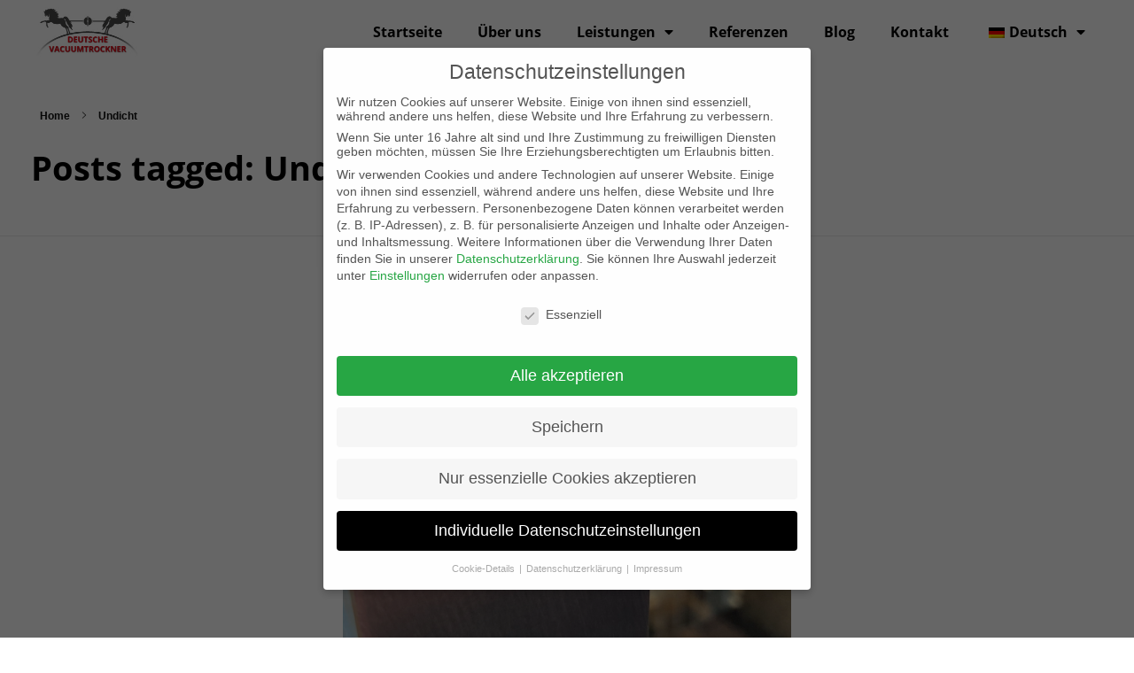

--- FILE ---
content_type: text/html; charset=UTF-8
request_url: https://deutsche-vacuumtrockner.de/tag/undicht/
body_size: 20844
content:
<!DOCTYPE html>
<!--[if IE 9 ]>   <html class="no-js oldie ie9 ie" lang="de" > <![endif]-->
<!--[if (gt IE 9)|!(IE)]><!--> <html class="no-js" lang="de" > <!--<![endif]-->
<head>
        <meta charset="UTF-8" >
        <meta http-equiv="X-UA-Compatible" content="IE=edge">
        <!-- devices setting -->
        <meta name="viewport"   content="initial-scale=1,user-scalable=no,width=device-width">

<!-- outputs by wp_head -->
<meta name='robots' content='index, follow, max-image-preview:large, max-snippet:-1, max-video-preview:-1' />
	<style>img:is([sizes="auto" i], [sizes^="auto," i]) { contain-intrinsic-size: 3000px 1500px }</style>
	
	<!-- This site is optimized with the Yoast SEO plugin v25.8 - https://yoast.com/wordpress/plugins/seo/ -->
	<title>Undicht Archive &#8902; Deutsche Vacuumtrockner GmbH</title>
	<link rel="canonical" href="https://deutsche-vacuumtrockner.de/tag/undicht/" />
	<meta property="og:locale" content="de_DE" />
	<meta property="og:type" content="article" />
	<meta property="og:title" content="Undicht Archive &#8902; Deutsche Vacuumtrockner GmbH" />
	<meta property="og:url" content="https://deutsche-vacuumtrockner.de/tag/undicht/" />
	<meta property="og:site_name" content="Deutsche Vacuumtrockner GmbH" />
	<meta name="twitter:card" content="summary_large_image" />
	<script type="application/ld+json" class="yoast-schema-graph">{"@context":"https://schema.org","@graph":[{"@type":"CollectionPage","@id":"https://deutsche-vacuumtrockner.de/tag/undicht/","url":"https://deutsche-vacuumtrockner.de/tag/undicht/","name":"Undicht Archive &#8902; Deutsche Vacuumtrockner GmbH","isPartOf":{"@id":"https://deutsche-vacuumtrockner.de/#website"},"breadcrumb":{"@id":"https://deutsche-vacuumtrockner.de/tag/undicht/#breadcrumb"},"inLanguage":"de"},{"@type":"BreadcrumbList","@id":"https://deutsche-vacuumtrockner.de/tag/undicht/#breadcrumb","itemListElement":[{"@type":"ListItem","position":1,"name":"Startseite","item":"https://deutsche-vacuumtrockner.de/"},{"@type":"ListItem","position":2,"name":"Undicht"}]},{"@type":"WebSite","@id":"https://deutsche-vacuumtrockner.de/#website","url":"https://deutsche-vacuumtrockner.de/","name":"Deutsche Vacuumtrockner GmbH","description":"Schonend - Effizient - Nachhaltig","publisher":{"@id":"https://deutsche-vacuumtrockner.de/#organization"},"potentialAction":[{"@type":"SearchAction","target":{"@type":"EntryPoint","urlTemplate":"https://deutsche-vacuumtrockner.de/?s={search_term_string}"},"query-input":{"@type":"PropertyValueSpecification","valueRequired":true,"valueName":"search_term_string"}}],"inLanguage":"de"},{"@type":"Organization","@id":"https://deutsche-vacuumtrockner.de/#organization","name":"Deutsche Vacuumtrockner GmbH","url":"https://deutsche-vacuumtrockner.de/","logo":{"@type":"ImageObject","inLanguage":"de","@id":"https://deutsche-vacuumtrockner.de/#/schema/logo/image/","url":"https://deutsche-vacuumtrockner.de/wp-content/uploads/2021/02/IMG_0026.jpg","contentUrl":"https://deutsche-vacuumtrockner.de/wp-content/uploads/2021/02/IMG_0026.jpg","width":720,"height":720,"caption":"Deutsche Vacuumtrockner GmbH"},"image":{"@id":"https://deutsche-vacuumtrockner.de/#/schema/logo/image/"},"sameAs":["https://www.facebook.com/Deutsche-Vacuumtrockner-GmbH-1598754813512413","https://www.youtube.com/channel/UCVwuFLP5DGnT5O_HIXhLj0w"]}]}</script>
	<!-- / Yoast SEO plugin. -->


<link rel='stylesheet' id='wp-block-library-css' href='https://deutsche-vacuumtrockner.de/wp-includes/css/dist/block-library/style.min.css?ver=6e214a81c7ef381e61d4b07fad16c402' media='all' />
<style id='classic-theme-styles-inline-css'>
/*! This file is auto-generated */
.wp-block-button__link{color:#fff;background-color:#32373c;border-radius:9999px;box-shadow:none;text-decoration:none;padding:calc(.667em + 2px) calc(1.333em + 2px);font-size:1.125em}.wp-block-file__button{background:#32373c;color:#fff;text-decoration:none}
</style>
<style id='global-styles-inline-css'>
:root{--wp--preset--aspect-ratio--square: 1;--wp--preset--aspect-ratio--4-3: 4/3;--wp--preset--aspect-ratio--3-4: 3/4;--wp--preset--aspect-ratio--3-2: 3/2;--wp--preset--aspect-ratio--2-3: 2/3;--wp--preset--aspect-ratio--16-9: 16/9;--wp--preset--aspect-ratio--9-16: 9/16;--wp--preset--color--black: #000000;--wp--preset--color--cyan-bluish-gray: #abb8c3;--wp--preset--color--white: #ffffff;--wp--preset--color--pale-pink: #f78da7;--wp--preset--color--vivid-red: #cf2e2e;--wp--preset--color--luminous-vivid-orange: #ff6900;--wp--preset--color--luminous-vivid-amber: #fcb900;--wp--preset--color--light-green-cyan: #7bdcb5;--wp--preset--color--vivid-green-cyan: #00d084;--wp--preset--color--pale-cyan-blue: #8ed1fc;--wp--preset--color--vivid-cyan-blue: #0693e3;--wp--preset--color--vivid-purple: #9b51e0;--wp--preset--gradient--vivid-cyan-blue-to-vivid-purple: linear-gradient(135deg,rgba(6,147,227,1) 0%,rgb(155,81,224) 100%);--wp--preset--gradient--light-green-cyan-to-vivid-green-cyan: linear-gradient(135deg,rgb(122,220,180) 0%,rgb(0,208,130) 100%);--wp--preset--gradient--luminous-vivid-amber-to-luminous-vivid-orange: linear-gradient(135deg,rgba(252,185,0,1) 0%,rgba(255,105,0,1) 100%);--wp--preset--gradient--luminous-vivid-orange-to-vivid-red: linear-gradient(135deg,rgba(255,105,0,1) 0%,rgb(207,46,46) 100%);--wp--preset--gradient--very-light-gray-to-cyan-bluish-gray: linear-gradient(135deg,rgb(238,238,238) 0%,rgb(169,184,195) 100%);--wp--preset--gradient--cool-to-warm-spectrum: linear-gradient(135deg,rgb(74,234,220) 0%,rgb(151,120,209) 20%,rgb(207,42,186) 40%,rgb(238,44,130) 60%,rgb(251,105,98) 80%,rgb(254,248,76) 100%);--wp--preset--gradient--blush-light-purple: linear-gradient(135deg,rgb(255,206,236) 0%,rgb(152,150,240) 100%);--wp--preset--gradient--blush-bordeaux: linear-gradient(135deg,rgb(254,205,165) 0%,rgb(254,45,45) 50%,rgb(107,0,62) 100%);--wp--preset--gradient--luminous-dusk: linear-gradient(135deg,rgb(255,203,112) 0%,rgb(199,81,192) 50%,rgb(65,88,208) 100%);--wp--preset--gradient--pale-ocean: linear-gradient(135deg,rgb(255,245,203) 0%,rgb(182,227,212) 50%,rgb(51,167,181) 100%);--wp--preset--gradient--electric-grass: linear-gradient(135deg,rgb(202,248,128) 0%,rgb(113,206,126) 100%);--wp--preset--gradient--midnight: linear-gradient(135deg,rgb(2,3,129) 0%,rgb(40,116,252) 100%);--wp--preset--font-size--small: 13px;--wp--preset--font-size--medium: 20px;--wp--preset--font-size--large: 36px;--wp--preset--font-size--x-large: 42px;--wp--preset--spacing--20: 0.44rem;--wp--preset--spacing--30: 0.67rem;--wp--preset--spacing--40: 1rem;--wp--preset--spacing--50: 1.5rem;--wp--preset--spacing--60: 2.25rem;--wp--preset--spacing--70: 3.38rem;--wp--preset--spacing--80: 5.06rem;--wp--preset--shadow--natural: 6px 6px 9px rgba(0, 0, 0, 0.2);--wp--preset--shadow--deep: 12px 12px 50px rgba(0, 0, 0, 0.4);--wp--preset--shadow--sharp: 6px 6px 0px rgba(0, 0, 0, 0.2);--wp--preset--shadow--outlined: 6px 6px 0px -3px rgba(255, 255, 255, 1), 6px 6px rgba(0, 0, 0, 1);--wp--preset--shadow--crisp: 6px 6px 0px rgba(0, 0, 0, 1);}:where(.is-layout-flex){gap: 0.5em;}:where(.is-layout-grid){gap: 0.5em;}body .is-layout-flex{display: flex;}.is-layout-flex{flex-wrap: wrap;align-items: center;}.is-layout-flex > :is(*, div){margin: 0;}body .is-layout-grid{display: grid;}.is-layout-grid > :is(*, div){margin: 0;}:where(.wp-block-columns.is-layout-flex){gap: 2em;}:where(.wp-block-columns.is-layout-grid){gap: 2em;}:where(.wp-block-post-template.is-layout-flex){gap: 1.25em;}:where(.wp-block-post-template.is-layout-grid){gap: 1.25em;}.has-black-color{color: var(--wp--preset--color--black) !important;}.has-cyan-bluish-gray-color{color: var(--wp--preset--color--cyan-bluish-gray) !important;}.has-white-color{color: var(--wp--preset--color--white) !important;}.has-pale-pink-color{color: var(--wp--preset--color--pale-pink) !important;}.has-vivid-red-color{color: var(--wp--preset--color--vivid-red) !important;}.has-luminous-vivid-orange-color{color: var(--wp--preset--color--luminous-vivid-orange) !important;}.has-luminous-vivid-amber-color{color: var(--wp--preset--color--luminous-vivid-amber) !important;}.has-light-green-cyan-color{color: var(--wp--preset--color--light-green-cyan) !important;}.has-vivid-green-cyan-color{color: var(--wp--preset--color--vivid-green-cyan) !important;}.has-pale-cyan-blue-color{color: var(--wp--preset--color--pale-cyan-blue) !important;}.has-vivid-cyan-blue-color{color: var(--wp--preset--color--vivid-cyan-blue) !important;}.has-vivid-purple-color{color: var(--wp--preset--color--vivid-purple) !important;}.has-black-background-color{background-color: var(--wp--preset--color--black) !important;}.has-cyan-bluish-gray-background-color{background-color: var(--wp--preset--color--cyan-bluish-gray) !important;}.has-white-background-color{background-color: var(--wp--preset--color--white) !important;}.has-pale-pink-background-color{background-color: var(--wp--preset--color--pale-pink) !important;}.has-vivid-red-background-color{background-color: var(--wp--preset--color--vivid-red) !important;}.has-luminous-vivid-orange-background-color{background-color: var(--wp--preset--color--luminous-vivid-orange) !important;}.has-luminous-vivid-amber-background-color{background-color: var(--wp--preset--color--luminous-vivid-amber) !important;}.has-light-green-cyan-background-color{background-color: var(--wp--preset--color--light-green-cyan) !important;}.has-vivid-green-cyan-background-color{background-color: var(--wp--preset--color--vivid-green-cyan) !important;}.has-pale-cyan-blue-background-color{background-color: var(--wp--preset--color--pale-cyan-blue) !important;}.has-vivid-cyan-blue-background-color{background-color: var(--wp--preset--color--vivid-cyan-blue) !important;}.has-vivid-purple-background-color{background-color: var(--wp--preset--color--vivid-purple) !important;}.has-black-border-color{border-color: var(--wp--preset--color--black) !important;}.has-cyan-bluish-gray-border-color{border-color: var(--wp--preset--color--cyan-bluish-gray) !important;}.has-white-border-color{border-color: var(--wp--preset--color--white) !important;}.has-pale-pink-border-color{border-color: var(--wp--preset--color--pale-pink) !important;}.has-vivid-red-border-color{border-color: var(--wp--preset--color--vivid-red) !important;}.has-luminous-vivid-orange-border-color{border-color: var(--wp--preset--color--luminous-vivid-orange) !important;}.has-luminous-vivid-amber-border-color{border-color: var(--wp--preset--color--luminous-vivid-amber) !important;}.has-light-green-cyan-border-color{border-color: var(--wp--preset--color--light-green-cyan) !important;}.has-vivid-green-cyan-border-color{border-color: var(--wp--preset--color--vivid-green-cyan) !important;}.has-pale-cyan-blue-border-color{border-color: var(--wp--preset--color--pale-cyan-blue) !important;}.has-vivid-cyan-blue-border-color{border-color: var(--wp--preset--color--vivid-cyan-blue) !important;}.has-vivid-purple-border-color{border-color: var(--wp--preset--color--vivid-purple) !important;}.has-vivid-cyan-blue-to-vivid-purple-gradient-background{background: var(--wp--preset--gradient--vivid-cyan-blue-to-vivid-purple) !important;}.has-light-green-cyan-to-vivid-green-cyan-gradient-background{background: var(--wp--preset--gradient--light-green-cyan-to-vivid-green-cyan) !important;}.has-luminous-vivid-amber-to-luminous-vivid-orange-gradient-background{background: var(--wp--preset--gradient--luminous-vivid-amber-to-luminous-vivid-orange) !important;}.has-luminous-vivid-orange-to-vivid-red-gradient-background{background: var(--wp--preset--gradient--luminous-vivid-orange-to-vivid-red) !important;}.has-very-light-gray-to-cyan-bluish-gray-gradient-background{background: var(--wp--preset--gradient--very-light-gray-to-cyan-bluish-gray) !important;}.has-cool-to-warm-spectrum-gradient-background{background: var(--wp--preset--gradient--cool-to-warm-spectrum) !important;}.has-blush-light-purple-gradient-background{background: var(--wp--preset--gradient--blush-light-purple) !important;}.has-blush-bordeaux-gradient-background{background: var(--wp--preset--gradient--blush-bordeaux) !important;}.has-luminous-dusk-gradient-background{background: var(--wp--preset--gradient--luminous-dusk) !important;}.has-pale-ocean-gradient-background{background: var(--wp--preset--gradient--pale-ocean) !important;}.has-electric-grass-gradient-background{background: var(--wp--preset--gradient--electric-grass) !important;}.has-midnight-gradient-background{background: var(--wp--preset--gradient--midnight) !important;}.has-small-font-size{font-size: var(--wp--preset--font-size--small) !important;}.has-medium-font-size{font-size: var(--wp--preset--font-size--medium) !important;}.has-large-font-size{font-size: var(--wp--preset--font-size--large) !important;}.has-x-large-font-size{font-size: var(--wp--preset--font-size--x-large) !important;}
:where(.wp-block-post-template.is-layout-flex){gap: 1.25em;}:where(.wp-block-post-template.is-layout-grid){gap: 1.25em;}
:where(.wp-block-columns.is-layout-flex){gap: 2em;}:where(.wp-block-columns.is-layout-grid){gap: 2em;}
:root :where(.wp-block-pullquote){font-size: 1.5em;line-height: 1.6;}
</style>
<link rel='stylesheet' id='trp-language-switcher-style-css' href='https://deutsche-vacuumtrockner.de/wp-content/plugins/translatepress-multilingual/assets/css/trp-language-switcher.css?ver=2.10.3' media='all' />
<link rel='stylesheet' id='bdt-uikit-css' href='https://deutsche-vacuumtrockner.de/wp-content/plugins/bdthemes-element-pack/assets/css/bdt-uikit.css?ver=3.21.7' media='all' />
<link rel='stylesheet' id='ep-styles-css' href='https://deutsche-vacuumtrockner.de/wp-content/uploads/element-pack/minified/css/ep-styles.css?ver=1756741928' media='all' />
<link rel='stylesheet' id='auxin-base-css' href='https://deutsche-vacuumtrockner.de/wp-content/themes/phlox-pro/css/base.css?ver=5.17.7' media='all' />
<link rel='stylesheet' id='auxin-front-icon-css' href='https://deutsche-vacuumtrockner.de/wp-content/themes/phlox-pro/css/auxin-icon.css?ver=5.17.7' media='all' />
<link rel='stylesheet' id='auxin-main-css' href='https://deutsche-vacuumtrockner.de/wp-content/themes/phlox-pro/css/main.css?ver=5.17.7' media='all' />
<link rel='stylesheet' id='elementor-frontend-css' href='https://deutsche-vacuumtrockner.de/wp-content/plugins/elementor/assets/css/frontend.min.css?ver=3.31.3' media='all' />
<link rel='stylesheet' id='widget-call-to-action-css' href='https://deutsche-vacuumtrockner.de/wp-content/plugins/elementor-pro/assets/css/widget-call-to-action.min.css?ver=3.31.2' media='all' />
<link rel='stylesheet' id='e-transitions-css' href='https://deutsche-vacuumtrockner.de/wp-content/plugins/elementor-pro/assets/css/conditionals/transitions.min.css?ver=3.31.2' media='all' />
<link rel='stylesheet' id='swiper-css' href='https://deutsche-vacuumtrockner.de/wp-content/plugins/elementor/assets/lib/swiper/v8/css/swiper.min.css?ver=8.4.5' media='all' />
<link rel='stylesheet' id='e-swiper-css' href='https://deutsche-vacuumtrockner.de/wp-content/plugins/elementor/assets/css/conditionals/e-swiper.min.css?ver=3.31.3' media='all' />
<link rel='stylesheet' id='widget-social-icons-css' href='https://deutsche-vacuumtrockner.de/wp-content/plugins/elementor/assets/css/widget-social-icons.min.css?ver=3.31.3' media='all' />
<link rel='stylesheet' id='e-apple-webkit-css' href='https://deutsche-vacuumtrockner.de/wp-content/plugins/elementor/assets/css/conditionals/apple-webkit.min.css?ver=3.31.3' media='all' />
<link rel='stylesheet' id='elementor-icons-css' href='https://deutsche-vacuumtrockner.de/wp-content/plugins/elementor/assets/lib/eicons/css/elementor-icons.min.css?ver=5.43.0' media='all' />
<link rel='stylesheet' id='elementor-post-158-css' href='https://deutsche-vacuumtrockner.de/wp-content/uploads/elementor/css/post-158.css?ver=1763053131' media='all' />
<link rel='stylesheet' id='auxin-elementor-widgets-css' href='https://deutsche-vacuumtrockner.de/wp-content/plugins/auxin-elements/admin/assets/css/elementor-widgets.css?ver=2.17.12' media='all' />
<link rel='stylesheet' id='mediaelement-css' href='https://deutsche-vacuumtrockner.de/wp-includes/js/mediaelement/mediaelementplayer-legacy.min.css?ver=4.2.17' media='all' />
<link rel='stylesheet' id='wp-mediaelement-css' href='https://deutsche-vacuumtrockner.de/wp-includes/js/mediaelement/wp-mediaelement.min.css?ver=6e214a81c7ef381e61d4b07fad16c402' media='all' />
<link rel='stylesheet' id='font-awesome-5-all-css' href='https://deutsche-vacuumtrockner.de/wp-content/plugins/elementor/assets/lib/font-awesome/css/all.min.css?ver=3.31.3' media='all' />
<link rel='stylesheet' id='font-awesome-4-shim-css' href='https://deutsche-vacuumtrockner.de/wp-content/plugins/elementor/assets/lib/font-awesome/css/v4-shims.min.css?ver=3.31.3' media='all' />
<link rel='stylesheet' id='elementor-post-123-css' href='https://deutsche-vacuumtrockner.de/wp-content/uploads/elementor/css/post-123.css?ver=1763053131' media='all' />
<link rel='stylesheet' id='borlabs-cookie-css' href='https://deutsche-vacuumtrockner.de/wp-content/cache/borlabs-cookie/borlabs-cookie_1_de.css?ver=2.3.3-21' media='all' />
<link rel='stylesheet' id='auxin-child-css' href='https://deutsche-vacuumtrockner.de/wp-content/themes/phlox-pro-child/style.css?ver=5.17.7' media='all' />
<link rel='stylesheet' id='auxin-custom-css' href='https://deutsche-vacuumtrockner.de/wp-content/uploads/phlox-pro/custom.css?ver=4.8' media='all' />
<link rel='stylesheet' id='auxin-go-pricing-css' href='https://deutsche-vacuumtrockner.de/wp-content/themes/phlox-pro/css/go-pricing.css?ver=5.17.7' media='all' />
<link rel='stylesheet' id='auxin-elementor-base-css' href='https://deutsche-vacuumtrockner.de/wp-content/themes/phlox-pro/css/other/elementor.css?ver=5.17.7' media='all' />
<link rel='stylesheet' id='elementor-post-374-css' href='https://deutsche-vacuumtrockner.de/wp-content/uploads/elementor/css/post-374.css?ver=1763053131' media='all' />
<link rel='stylesheet' id='widget-nav-menu-css' href='https://deutsche-vacuumtrockner.de/wp-content/plugins/elementor-pro/assets/css/widget-nav-menu.min.css?ver=3.31.2' media='all' />
<link rel='stylesheet' id='ep-helper-css' href='https://deutsche-vacuumtrockner.de/wp-content/plugins/bdthemes-element-pack/assets/css/ep-helper.css?ver=8.4.2' media='all' />
<link rel='stylesheet' id='elementor-gf-local-heebo-css' href='https://deutsche-vacuumtrockner.de/wp-content/uploads/elementor/google-fonts/css/heebo.css?ver=1752485059' media='all' />
<link rel='stylesheet' id='elementor-icons-shared-0-css' href='https://deutsche-vacuumtrockner.de/wp-content/plugins/elementor/assets/lib/font-awesome/css/fontawesome.min.css?ver=5.15.3' media='all' />
<link rel='stylesheet' id='elementor-icons-fa-brands-css' href='https://deutsche-vacuumtrockner.de/wp-content/plugins/elementor/assets/lib/font-awesome/css/brands.min.css?ver=5.15.3' media='all' />
<link rel='stylesheet' id='elementor-icons-fa-solid-css' href='https://deutsche-vacuumtrockner.de/wp-content/plugins/elementor/assets/lib/font-awesome/css/solid.min.css?ver=5.15.3' media='all' />
<script src="https://deutsche-vacuumtrockner.de/wp-includes/js/jquery/jquery.min.js?ver=3.7.1" id="jquery-core-js"></script>
<script src="https://deutsche-vacuumtrockner.de/wp-includes/js/jquery/jquery-migrate.min.js?ver=3.4.1" id="jquery-migrate-js"></script>
<script src="https://deutsche-vacuumtrockner.de/wp-content/plugins/auxin-pro-tools/admin/assets/js/elementor/widgets.js?ver=1.9.7" id="auxin-elementor-pro-widgets-js"></script>
<script src="https://deutsche-vacuumtrockner.de/wp-content/plugins/elementor/assets/lib/font-awesome/js/v4-shims.min.js?ver=3.31.3" id="font-awesome-4-shim-js"></script>
<script id="auxin-modernizr-js-extra">
var auxin = {"ajax_url":"https:\/\/deutsche-vacuumtrockner.de\/wp-admin\/admin-ajax.php","is_rtl":"","is_reponsive":"1","is_framed":"","frame_width":"20","wpml_lang":"en","uploadbaseurl":"https:\/\/deutsche-vacuumtrockner.de\/wp-content\/uploads","nonce":"65c026c1f8"};
</script>
<script id="auxin-modernizr-js-before">
/* < ![CDATA[ */
function auxinNS(n){for(var e=n.split("."),a=window,i="",r=e.length,t=0;r>t;t++)"window"!=e[t]&&(i=e[t],a[i]=a[i]||{},a=a[i]);return a;}
/* ]]> */
</script>
<script src="https://deutsche-vacuumtrockner.de/wp-content/themes/phlox-pro/js/solo/modernizr-custom.min.js?ver=5.17.7" id="auxin-modernizr-js"></script>
<link rel="alternate" hreflang="de-DE" href="https://deutsche-vacuumtrockner.de/tag/undicht/"/>
<link rel="alternate" hreflang="en-US" href="https://deutsche-vacuumtrockner.de/en/tag/undicht/"/>
<link rel="alternate" hreflang="zh-CN" href="https://deutsche-vacuumtrockner.de/zh/tag/undicht/"/>
<link rel="alternate" hreflang="ru-RU" href="https://deutsche-vacuumtrockner.de/ru/tag/undicht/"/>
<link rel="alternate" hreflang="de" href="https://deutsche-vacuumtrockner.de/tag/undicht/"/>
<link rel="alternate" hreflang="en" href="https://deutsche-vacuumtrockner.de/en/tag/undicht/"/>
<link rel="alternate" hreflang="zh" href="https://deutsche-vacuumtrockner.de/zh/tag/undicht/"/>
<link rel="alternate" hreflang="ru" href="https://deutsche-vacuumtrockner.de/ru/tag/undicht/"/>
<!-- Chrome, Firefox OS and Opera -->
<meta name="theme-color" content="#020230" />
<!-- Windows Phone -->
<meta name="msapplication-navbutton-color" content="#020230" />
<!-- iOS Safari -->
<meta name="apple-mobile-web-app-capable" content="yes">
<meta name="apple-mobile-web-app-status-bar-style" content="black-translucent">

<meta name="generator" content="Elementor 3.31.3; features: additional_custom_breakpoints, e_element_cache; settings: css_print_method-external, google_font-enabled, font_display-auto">
        <svg style="display: none">
      <filter
        id="bdt-frosted"
        x="0%"
        y="0%"
        width="100%"
        height="100%"
        filterUnits="objectBoundingBox"
      >
        <feTurbulence
          type="fractalNoise"
          baseFrequency="0.01 0.01"
          numOctaves="1"
          seed="5"
          result="turbulence"
        />
        <!-- Seeds: 14, 17,  -->

        <feComponentTransfer in="turbulence" result="mapped">
          <feFuncR type="gamma" amplitude="1" exponent="10" offset="0.5" />
          <feFuncG type="gamma" amplitude="0" exponent="1" offset="0" />
          <feFuncB type="gamma" amplitude="0" exponent="1" offset="0.5" />
        </feComponentTransfer>

        <feGaussianBlur in="turbulence" stdDeviation="3" result="softMap" />

        <feSpecularLighting
          in="softMap"
          surfaceScale="5"
          specularConstant="1"
          specularExponent="100"
          lighting-color="white"
          result="specLight"
        >
          <fePointLight x="-200" y="-200" z="300" />
        </feSpecularLighting>

        <feComposite
          in="specLight"
          operator="arithmetic"
          k1="0"
          k2="1"
          k3="1"
          k4="0"
          result="litImage"
        />

        <feDisplacementMap
          in="SourceGraphic"
          in2="softMap"
          scale="150"
          xChannelSelector="R"
          yChannelSelector="G"
        />
      </filter>
</svg>
        			<style>
				.e-con.e-parent:nth-of-type(n+4):not(.e-lazyloaded):not(.e-no-lazyload),
				.e-con.e-parent:nth-of-type(n+4):not(.e-lazyloaded):not(.e-no-lazyload) * {
					background-image: none !important;
				}
				@media screen and (max-height: 1024px) {
					.e-con.e-parent:nth-of-type(n+3):not(.e-lazyloaded):not(.e-no-lazyload),
					.e-con.e-parent:nth-of-type(n+3):not(.e-lazyloaded):not(.e-no-lazyload) * {
						background-image: none !important;
					}
				}
				@media screen and (max-height: 640px) {
					.e-con.e-parent:nth-of-type(n+2):not(.e-lazyloaded):not(.e-no-lazyload),
					.e-con.e-parent:nth-of-type(n+2):not(.e-lazyloaded):not(.e-no-lazyload) * {
						background-image: none !important;
					}
				}
			</style>
			<link rel="icon" href="https://deutsche-vacuumtrockner.de/wp-content/uploads/2020/06/cropped-logo_vacuum_rot-32x32.png" sizes="32x32" />
<link rel="icon" href="https://deutsche-vacuumtrockner.de/wp-content/uploads/2020/06/cropped-logo_vacuum_rot-192x192.png" sizes="192x192" />
<link rel="apple-touch-icon" href="https://deutsche-vacuumtrockner.de/wp-content/uploads/2020/06/cropped-logo_vacuum_rot-180x180.png" />
<meta name="msapplication-TileImage" content="https://deutsche-vacuumtrockner.de/wp-content/uploads/2020/06/cropped-logo_vacuum_rot-270x270.png" />
		<style id="wp-custom-css">
			h1, h2, h3, h4, h5, h6, .aux-h1, .aux-h2, .aux-h3, .aux-h4, .aux-h5, .aux-h6,.aux-master-menu{
	font-family:"Open Sans Bold",sans-serif;
}

.aux-header-elements>[class*="-box"].aux-end {
    margin-left: 42px;
}

.aux-goto-top-btn{
	bottom:50px;
	right:50px;
}
.nocomments {
  display: none;
}
@media screen and (max-width: 991px) and (min-width: 864px){
.aux-float-layout .aux-float-wrapper {
   position: relative;
   top:-73px;
    margin-left:16%;
}
}
@media screen and (max-width: 991px) and (min-width: 864px){
.aux-float-layout .aux-tablet-center {
    position: absolute;
    left: 0%;
    transform: translateX(-0%);
}
}
/* Single project    */

.entry-info .wpulike.aux-wpulike-single::before, .entry-info .wpulike.aux-wpulike-news::before, .hentry .entry-info [class^="entry-"]+[class^="entry-"]:before, .aux-widget-post-slider .aux-latest-posts-slider .aux-slide-info .entry-tax a::after, .hentry .entry-info .entry-tax a::after {
    content: "" !important;
      width: 1px;
    height: 10px;
    border-radius: 0%;
     
}


@media screen and (max-width:1024px) {
.aux-primary .nav-skin-modern{
    padding: 20px 0px 13px 0!important;
}
}

a.button.aux-black, button.aux-black, input[type="button"].aux-black, .aux-button.aux-black{
    padding:13px 31px;
    color:#FFFFFF;
    font-size:16px;
    line-height:24px;
    text-shadow:none;
    font-weight:400;
    margin-top:25px;
}


@media screen and (max-width: 1276px) and (min-width: 1025px){.elementor-6 .elementor-element.elementor-element-5eb6a20 .aux-testimonial-info, .aux-testimonial-info, .entry-content {
    margin-top: 0px;
}
}
.aux-single .aux-primary .content .aux-side-right .aux-next-prev-posts .np-nav-text{
    color: #FFFFFF;
    font-size: 14px;
    font-weight: 400;
    text-transform: capitalize;
    line-height: 19px;
        text-decoration: none;
        position: relative;
}
.aux-widget-recent-posts .aux-no-meta .post{
    border-radius:10px;
    box-shadow:0 5px 50px rgb(0,0,0,0.10);
}
.aux-media-frame.aux-media-image img{
    border-radius:10px;
}

.aux-next-prev-posts.nav-skin-modern .np-prev-section .np-nav-text:before{
     content: '←' !important;
     background-repeat:no-repeat;
    top:10px; 
     border: 1px solid #F9636B;
    width: 30px;
    background-position: center;
    height: 30px;
    border-radius: 30px;

}
.aux-next-prev-posts.nav-skin-modern .np-next-section .np-nav-text:after{
        content: '→' !important;
    background-repeat:no-repeat;
 transform: rotate(180deg);
    top:-4px;
    right:-15px;
     border: 1px solid #F9636B;
    width: 30px;
    background-position: center;
    height: 30px;
    border-radius: 30px;
}
.aux-next-prev-posts .aux-port-archive-btn svg .cls-1{
    fill:#fff;
}

.aux-primary .nav-skin-modern{
    padding: 49px 0px 13px 0;
    top: -36px;
   
}

 .np-next-section  a{
    overflow:visible!important;
}
.entry-content img{
    border-radius: 30px;
}

.aux-container .aux-primary .aux-side-right .entry-main .entry-content{
    z-index: 555;
    position: relative;
}

/* single blog */


.aux-wrapper .aux-container .aux-primary .content .aux-side-right .entry-media img{
    border-radius:30px;
}
.aux-media-frame.aux-media-image img{
    border-radius:10px;
}

@media screen and (min-width: 941px){.single-post .aux-wrapper .aux-container .aux-primary .content .entry-main .entry-content{
         margin: 45px 18%;
}
}
@media screen and (max-width: 941px){.single-post .aux-wrapper .aux-container .aux-primary .content .entry-main .entry-content{
         margin: 45px 0!important;
}
}
@media screen and (min-width: 941px){.single-post .aux-wrapper .aux-container .aux-primary .content .aux-medium-context .entry-main .entry-meta{
    margin: 0 18%;
    height: 75px;
    min-height:75px;
    
}
}
.single-post .aux-wrapper .aux-container .aux-primary .content .aux-medium-context .entry-main .entry-meta .entry-tax{
    margin:25px 0px
}
.single-post .aux-wrapper .aux-container .aux-primary{
        padding-top: 20px;
}
@media screen and (min-width: 941px){
    .single-post .aux-wrapper .aux-container .aux-primary .comment-respond{
     margin: 0 18% 300px!important;
}
}
 .aux-widget-post-slider .aux-latest-posts-slider .aux-slide-info .entry-tax a::after, .hentry .entry-info .entry-tax a::after {
    content: "" !important;
      width: 1px;
    height: 10px;
    border-radius: 0%;
}
@media screen and (max-width:766px){
	.entry-content ul, .comment-body ul{
	padding-left:0;
}

}

		</style>
		<!-- end wp_head -->
</head>


<body class="archive tag tag-undicht tag-36 wp-custom-logo wp-theme-phlox-pro wp-child-theme-phlox-pro-child auxin-pro translatepress-de_DE elementor-default elementor-kit-158 phlox-pro aux-dom-unready aux-full-width aux-resp aux-s-fhd  aux-page-animation-off _auxels"  data-framed="">


<div id="inner-body">

    <header class="aux-elementor-header" id="site-elementor-header" itemscope="itemscope" itemtype="https://schema.org/WPHeader" data-sticky-height="80"  >
        <div class="aux-wrapper">
            <div class="aux-header aux-header-elements-wrapper">
            		<header data-elementor-type="header" data-elementor-id="374" class="elementor elementor-374" data-elementor-settings="{&quot;element_pack_global_tooltip_width&quot;:{&quot;unit&quot;:&quot;px&quot;,&quot;size&quot;:&quot;&quot;,&quot;sizes&quot;:[]},&quot;element_pack_global_tooltip_width_tablet&quot;:{&quot;unit&quot;:&quot;px&quot;,&quot;size&quot;:&quot;&quot;,&quot;sizes&quot;:[]},&quot;element_pack_global_tooltip_width_mobile&quot;:{&quot;unit&quot;:&quot;px&quot;,&quot;size&quot;:&quot;&quot;,&quot;sizes&quot;:[]},&quot;element_pack_global_tooltip_padding&quot;:{&quot;unit&quot;:&quot;px&quot;,&quot;top&quot;:&quot;&quot;,&quot;right&quot;:&quot;&quot;,&quot;bottom&quot;:&quot;&quot;,&quot;left&quot;:&quot;&quot;,&quot;isLinked&quot;:true},&quot;element_pack_global_tooltip_padding_tablet&quot;:{&quot;unit&quot;:&quot;px&quot;,&quot;top&quot;:&quot;&quot;,&quot;right&quot;:&quot;&quot;,&quot;bottom&quot;:&quot;&quot;,&quot;left&quot;:&quot;&quot;,&quot;isLinked&quot;:true},&quot;element_pack_global_tooltip_padding_mobile&quot;:{&quot;unit&quot;:&quot;px&quot;,&quot;top&quot;:&quot;&quot;,&quot;right&quot;:&quot;&quot;,&quot;bottom&quot;:&quot;&quot;,&quot;left&quot;:&quot;&quot;,&quot;isLinked&quot;:true},&quot;element_pack_global_tooltip_border_radius&quot;:{&quot;unit&quot;:&quot;px&quot;,&quot;top&quot;:&quot;&quot;,&quot;right&quot;:&quot;&quot;,&quot;bottom&quot;:&quot;&quot;,&quot;left&quot;:&quot;&quot;,&quot;isLinked&quot;:true},&quot;element_pack_global_tooltip_border_radius_tablet&quot;:{&quot;unit&quot;:&quot;px&quot;,&quot;top&quot;:&quot;&quot;,&quot;right&quot;:&quot;&quot;,&quot;bottom&quot;:&quot;&quot;,&quot;left&quot;:&quot;&quot;,&quot;isLinked&quot;:true},&quot;element_pack_global_tooltip_border_radius_mobile&quot;:{&quot;unit&quot;:&quot;px&quot;,&quot;top&quot;:&quot;&quot;,&quot;right&quot;:&quot;&quot;,&quot;bottom&quot;:&quot;&quot;,&quot;left&quot;:&quot;&quot;,&quot;isLinked&quot;:true}}" data-elementor-post-type="elementor_library">
					<section class="elementor-section elementor-top-section elementor-element elementor-element-54a26d6 elementor-section-content-middle elementor-section-boxed elementor-section-height-default elementor-section-height-default" data-id="54a26d6" data-element_type="section">
						<div class="elementor-container elementor-column-gap-no">
					<div class="aux-parallax-section elementor-column elementor-col-50 elementor-top-column elementor-element elementor-element-99ffd65" data-id="99ffd65" data-element_type="column">
			<div class="elementor-widget-wrap elementor-element-populated">
						<div class="elementor-element elementor-element-c49eb21 elementor-widget__width-auto elementor-widget-tablet__width-inherit elementor-widget-mobile__width-auto elementor-widget elementor-widget-aux_logo" data-id="c49eb21" data-element_type="widget" data-widget_type="aux_logo.default">
				<div class="elementor-widget-container">
					<div class="aux-widget-logo"><a class="aux-logo-anchor aux-has-logo" title="Deutsche Vacuumtrockner GmbH" href="https://deutsche-vacuumtrockner.de/"><img width="250" height="129" src="https://deutsche-vacuumtrockner.de/wp-content/uploads/2019/04/logo_vacuum_rot_250.jpg" class="aux-attachment aux-featured-image attachment-250x129 aux-attachment-id-249 " alt="logo_vacuum_rot_250" data-ratio="1.94" data-original-w="250" /></a><section class="aux-logo-text"><h3 class="site-title"><a href="https://deutsche-vacuumtrockner.de/" title="Deutsche Vacuumtrockner GmbH">Deutsche Vacuumtrockner GmbH</a></h3><p class="site-description">Schonend - Effizient - Nachhaltig</p></section></div>				</div>
				</div>
					</div>
		</div>
				<div class="aux-parallax-section elementor-column elementor-col-50 elementor-top-column elementor-element elementor-element-578ad27" data-id="578ad27" data-element_type="column">
			<div class="elementor-widget-wrap elementor-element-populated">
						<div class="elementor-element elementor-element-a26aeae elementor-nav-menu__align-end elementor-nav-menu--stretch elementor-nav-menu--dropdown-tablet elementor-nav-menu__text-align-aside elementor-nav-menu--toggle elementor-nav-menu--burger elementor-widget elementor-widget-nav-menu" data-id="a26aeae" data-element_type="widget" data-settings="{&quot;full_width&quot;:&quot;stretch&quot;,&quot;layout&quot;:&quot;horizontal&quot;,&quot;submenu_icon&quot;:{&quot;value&quot;:&quot;&lt;i class=\&quot;fas fa-caret-down\&quot;&gt;&lt;\/i&gt;&quot;,&quot;library&quot;:&quot;fa-solid&quot;},&quot;toggle&quot;:&quot;burger&quot;}" data-widget_type="nav-menu.default">
				<div class="elementor-widget-container">
								<nav aria-label="Menü" class="elementor-nav-menu--main elementor-nav-menu__container elementor-nav-menu--layout-horizontal e--pointer-none">
				<!-- start master menu -->
<ul id="menu-1-a26aeae" class="elementor-nav-menu"><li class="a1i0s0 menu-item menu-item-type-post_type menu-item-object-page menu-item-home menu-item-146"><a href="https://deutsche-vacuumtrockner.de/" class="elementor-item">Startseite</a></li>
<li class="a1i0s0 menu-item menu-item-type-post_type menu-item-object-page menu-item-147"><a href="https://deutsche-vacuumtrockner.de/ueber_uns/" class="elementor-item">Über uns</a></li>
<li class="menu-item menu-item-type-post_type menu-item-object-page menu-item-has-children menu-item-811"><a href="https://deutsche-vacuumtrockner.de/leistungen/" class="elementor-item">Leistungen</a>
<ul class="sub-menu elementor-nav-menu--dropdown">
	<li class="menu-item menu-item-type-post_type menu-item-object-page menu-item-203"><a href="https://deutsche-vacuumtrockner.de/leistungen/fe/" class="elementor-sub-item">F&#038;E</a></li>
	<li class="menu-item menu-item-type-post_type menu-item-object-page menu-item-has-children menu-item-202"><a href="https://deutsche-vacuumtrockner.de/leistungen/maschinenbau/" class="elementor-sub-item">Maschinenbau</a>
	<ul class="sub-menu elementor-nav-menu--dropdown">
		<li class="menu-item menu-item-type-post_type menu-item-object-page menu-item-245"><a href="https://deutsche-vacuumtrockner.de/leistungen/maschinenbau/drehtrommeltrockner/" class="elementor-sub-item">Drehtrommeltrockner</a></li>
		<li class="menu-item menu-item-type-post_type menu-item-object-page menu-item-243"><a href="https://deutsche-vacuumtrockner.de/leistungen/maschinenbau/nutschentrockner/" class="elementor-sub-item">Nutschentrockner</a></li>
		<li class="menu-item menu-item-type-post_type menu-item-object-page menu-item-244"><a href="https://deutsche-vacuumtrockner.de/leistungen/maschinenbau/schaufeltrockner/" class="elementor-sub-item">Schaufeltrockner</a></li>
		<li class="menu-item menu-item-type-post_type menu-item-object-page menu-item-242"><a href="https://deutsche-vacuumtrockner.de/leistungen/maschinenbau/walzentrockner/" class="elementor-sub-item">Walzentrockner</a></li>
	</ul>
</li>
	<li class="menu-item menu-item-type-post_type menu-item-object-page menu-item-201"><a href="https://deutsche-vacuumtrockner.de/leistungen/lohn-pilottrocknung/" class="elementor-sub-item">Pilottrocknung</a></li>
	<li class="menu-item menu-item-type-post_type menu-item-object-page menu-item-200"><a href="https://deutsche-vacuumtrockner.de/leistungen/dichtheitspruefung-lecktest/" class="elementor-sub-item">Dichtheitsprüfung</a></li>
	<li class="menu-item menu-item-type-post_type menu-item-object-page menu-item-199"><a href="https://deutsche-vacuumtrockner.de/leistungen/prozessautomation/" class="elementor-sub-item">Prozessautomation</a></li>
</ul>
</li>
<li class="menu-item menu-item-type-post_type menu-item-object-page menu-item-1539"><a href="https://deutsche-vacuumtrockner.de/referenzen/" class="elementor-item">Referenzen</a></li>
<li class="a1i0s0 menu-item menu-item-type-post_type menu-item-object-page menu-item-149"><a href="https://deutsche-vacuumtrockner.de/blog/" class="elementor-item">Blog</a></li>
<li class="a1i0s0 menu-item menu-item-type-post_type menu-item-object-page menu-item-150"><a href="https://deutsche-vacuumtrockner.de/kontakt/" class="elementor-item">Kontakt</a></li>
<li class="trp-language-switcher-container menu-item menu-item-type-post_type menu-item-object-language_switcher menu-item-has-children current-language-menu-item menu-item-672"><a href="https://deutsche-vacuumtrockner.de/tag/undicht/" class="elementor-item"><span data-no-translation><img class="trp-flag-image" src="https://deutsche-vacuumtrockner.de/wp-content/plugins/translatepress-multilingual/assets/images/flags/de_DE.png" width="18" height="12" alt="de_DE" title="Deutsch"><span class="trp-ls-language-name">Deutsch</span></span></a>
<ul class="sub-menu elementor-nav-menu--dropdown">
	<li class="trp-language-switcher-container menu-item menu-item-type-post_type menu-item-object-language_switcher menu-item-673"><a href="https://deutsche-vacuumtrockner.de/en/tag/undicht/" class="elementor-sub-item"><span data-no-translation><img class="trp-flag-image" src="https://deutsche-vacuumtrockner.de/wp-content/plugins/translatepress-multilingual/assets/images/flags/en_US.png" width="18" height="12" alt="en_US" title="English"><span class="trp-ls-language-name">English</span></span></a></li>
	<li class="trp-language-switcher-container menu-item menu-item-type-post_type menu-item-object-language_switcher menu-item-670"><a href="https://deutsche-vacuumtrockner.de/ru/tag/undicht/" class="elementor-sub-item"><span data-no-translation><img loading="lazy" class="trp-flag-image" src="https://deutsche-vacuumtrockner.de/wp-content/plugins/translatepress-multilingual/assets/images/flags/ru_RU.png" width="18" height="12" alt="ru_RU" title="Русский"><span class="trp-ls-language-name">Русский</span></span></a></li>
	<li class="trp-language-switcher-container menu-item menu-item-type-post_type menu-item-object-language_switcher menu-item-671"><a href="https://deutsche-vacuumtrockner.de/zh/tag/undicht/" class="elementor-sub-item"><span data-no-translation><img loading="lazy" class="trp-flag-image" src="https://deutsche-vacuumtrockner.de/wp-content/plugins/translatepress-multilingual/assets/images/flags/zh_CN.png" width="18" height="12" alt="zh_CN" title="简体中文"><span class="trp-ls-language-name">简体中文</span></span></a></li>
</ul>
</li>
</ul>
<!-- end master menu -->
			</nav>
					<div class="elementor-menu-toggle" role="button" tabindex="0" aria-label="Menü Umschalter" aria-expanded="false">
			<i aria-hidden="true" role="presentation" class="elementor-menu-toggle__icon--open eicon-menu-bar"></i><i aria-hidden="true" role="presentation" class="elementor-menu-toggle__icon--close eicon-close"></i>		</div>
					<nav class="elementor-nav-menu--dropdown elementor-nav-menu__container" aria-hidden="true">
				<!-- start master menu -->
<ul id="menu-2-a26aeae" class="elementor-nav-menu"><li class="a1i0s0 menu-item menu-item-type-post_type menu-item-object-page menu-item-home menu-item-146"><a href="https://deutsche-vacuumtrockner.de/" class="elementor-item" tabindex="-1">Startseite</a></li>
<li class="a1i0s0 menu-item menu-item-type-post_type menu-item-object-page menu-item-147"><a href="https://deutsche-vacuumtrockner.de/ueber_uns/" class="elementor-item" tabindex="-1">Über uns</a></li>
<li class="menu-item menu-item-type-post_type menu-item-object-page menu-item-has-children menu-item-811"><a href="https://deutsche-vacuumtrockner.de/leistungen/" class="elementor-item" tabindex="-1">Leistungen</a>
<ul class="sub-menu elementor-nav-menu--dropdown">
	<li class="menu-item menu-item-type-post_type menu-item-object-page menu-item-203"><a href="https://deutsche-vacuumtrockner.de/leistungen/fe/" class="elementor-sub-item" tabindex="-1">F&#038;E</a></li>
	<li class="menu-item menu-item-type-post_type menu-item-object-page menu-item-has-children menu-item-202"><a href="https://deutsche-vacuumtrockner.de/leistungen/maschinenbau/" class="elementor-sub-item" tabindex="-1">Maschinenbau</a>
	<ul class="sub-menu elementor-nav-menu--dropdown">
		<li class="menu-item menu-item-type-post_type menu-item-object-page menu-item-245"><a href="https://deutsche-vacuumtrockner.de/leistungen/maschinenbau/drehtrommeltrockner/" class="elementor-sub-item" tabindex="-1">Drehtrommeltrockner</a></li>
		<li class="menu-item menu-item-type-post_type menu-item-object-page menu-item-243"><a href="https://deutsche-vacuumtrockner.de/leistungen/maschinenbau/nutschentrockner/" class="elementor-sub-item" tabindex="-1">Nutschentrockner</a></li>
		<li class="menu-item menu-item-type-post_type menu-item-object-page menu-item-244"><a href="https://deutsche-vacuumtrockner.de/leistungen/maschinenbau/schaufeltrockner/" class="elementor-sub-item" tabindex="-1">Schaufeltrockner</a></li>
		<li class="menu-item menu-item-type-post_type menu-item-object-page menu-item-242"><a href="https://deutsche-vacuumtrockner.de/leistungen/maschinenbau/walzentrockner/" class="elementor-sub-item" tabindex="-1">Walzentrockner</a></li>
	</ul>
</li>
	<li class="menu-item menu-item-type-post_type menu-item-object-page menu-item-201"><a href="https://deutsche-vacuumtrockner.de/leistungen/lohn-pilottrocknung/" class="elementor-sub-item" tabindex="-1">Pilottrocknung</a></li>
	<li class="menu-item menu-item-type-post_type menu-item-object-page menu-item-200"><a href="https://deutsche-vacuumtrockner.de/leistungen/dichtheitspruefung-lecktest/" class="elementor-sub-item" tabindex="-1">Dichtheitsprüfung</a></li>
	<li class="menu-item menu-item-type-post_type menu-item-object-page menu-item-199"><a href="https://deutsche-vacuumtrockner.de/leistungen/prozessautomation/" class="elementor-sub-item" tabindex="-1">Prozessautomation</a></li>
</ul>
</li>
<li class="menu-item menu-item-type-post_type menu-item-object-page menu-item-1539"><a href="https://deutsche-vacuumtrockner.de/referenzen/" class="elementor-item" tabindex="-1">Referenzen</a></li>
<li class="a1i0s0 menu-item menu-item-type-post_type menu-item-object-page menu-item-149"><a href="https://deutsche-vacuumtrockner.de/blog/" class="elementor-item" tabindex="-1">Blog</a></li>
<li class="a1i0s0 menu-item menu-item-type-post_type menu-item-object-page menu-item-150"><a href="https://deutsche-vacuumtrockner.de/kontakt/" class="elementor-item" tabindex="-1">Kontakt</a></li>
<li class="trp-language-switcher-container menu-item menu-item-type-post_type menu-item-object-language_switcher menu-item-has-children current-language-menu-item menu-item-672"><a href="https://deutsche-vacuumtrockner.de/tag/undicht/" class="elementor-item" tabindex="-1"><span data-no-translation><img class="trp-flag-image" src="https://deutsche-vacuumtrockner.de/wp-content/plugins/translatepress-multilingual/assets/images/flags/de_DE.png" width="18" height="12" alt="de_DE" title="Deutsch"><span class="trp-ls-language-name">Deutsch</span></span></a>
<ul class="sub-menu elementor-nav-menu--dropdown">
	<li class="trp-language-switcher-container menu-item menu-item-type-post_type menu-item-object-language_switcher menu-item-673"><a href="https://deutsche-vacuumtrockner.de/en/tag/undicht/" class="elementor-sub-item" tabindex="-1"><span data-no-translation><img class="trp-flag-image" src="https://deutsche-vacuumtrockner.de/wp-content/plugins/translatepress-multilingual/assets/images/flags/en_US.png" width="18" height="12" alt="en_US" title="English"><span class="trp-ls-language-name">English</span></span></a></li>
	<li class="trp-language-switcher-container menu-item menu-item-type-post_type menu-item-object-language_switcher menu-item-670"><a href="https://deutsche-vacuumtrockner.de/ru/tag/undicht/" class="elementor-sub-item" tabindex="-1"><span data-no-translation><img loading="lazy" class="trp-flag-image" src="https://deutsche-vacuumtrockner.de/wp-content/plugins/translatepress-multilingual/assets/images/flags/ru_RU.png" width="18" height="12" alt="ru_RU" title="Русский"><span class="trp-ls-language-name">Русский</span></span></a></li>
	<li class="trp-language-switcher-container menu-item menu-item-type-post_type menu-item-object-language_switcher menu-item-671"><a href="https://deutsche-vacuumtrockner.de/zh/tag/undicht/" class="elementor-sub-item" tabindex="-1"><span data-no-translation><img loading="lazy" class="trp-flag-image" src="https://deutsche-vacuumtrockner.de/wp-content/plugins/translatepress-multilingual/assets/images/flags/zh_CN.png" width="18" height="12" alt="zh_CN" title="简体中文"><span class="trp-ls-language-name">简体中文</span></span></a></li>
</ul>
</li>
</ul>
<!-- end master menu -->
			</nav>
						</div>
				</div>
					</div>
		</div>
					</div>
		</section>
				</header>
		            </div><!-- end of header-elements -->
        </div><!-- end of wrapper -->
    </header><!-- end header -->
        <header id="site-title" class="page-title-section">

            <div class="page-header aux-wrapper aux-boxed-container aux-top aux-dark" style="display:block; "   >

                
                <div class="aux-container" >

                    <p class="aux-breadcrumbs"><span><a href="https://deutsche-vacuumtrockner.de" title="Home">Home</a></span><span class="aux-breadcrumb-sep breadcrumb-icon auxicon-chevron-right-1"></span><span>Undicht</span></p>

                                        <div class="aux-page-title-entry">
                                            <div class="aux-page-title-box">
                                                <section class="page-title-group" >
                                                                <h1 class="page-title">Posts tagged: Undicht</h1>
                                                            </section>

                                                    </div>
                    </div><!-- end title entry -->
                                    </div>

                
            </div><!-- end page header -->
        </header> <!-- end page header -->
        
    <main id="main" class="aux-main aux-territory aux-template-type-default aux-archive aux-content-top-margin list-post no-sidebar aux-sidebar-style-border aux-user-entry" >
        <div class="aux-wrapper">
            <div class="aux-container aux-fold clearfix">

                <div id="primary" class="aux-primary" >
                    <div class="content" role="main" data-target="archive"  >

                                        <article class="post-1132 post type-post status-publish format-standard hentry category-allgemein tag-helium tag-lecksuche tag-schnueffelpruefung tag-schweissen tag-schweisspore tag-spruehtest tag-undicht" >
                                                        <div class="entry-media">

                                <div class="aux-media-frame aux-media-image aux-image-mask"><a href="https://deutsche-vacuumtrockner.de/schweissporen-die-unsichtbare-gefahr/"><img loading="lazy" src="https://deutsche-vacuumtrockner.de/wp-content/uploads/2020/08/IMG_1223-edited-1.jpg" alt="" class="wp-image-1137" width="506" height="506"/></a></div>
                            </div>
                            
                            <div class="entry-main">

                                <header class="entry-header">
                                
                                    <h3 class="entry-title">
                                        <a href="https://deutsche-vacuumtrockner.de/schweissporen-die-unsichtbare-gefahr/">
                                            Schweißporen&#8230;.die &#8222;unsichtbare Gefahr&#8220;                                        </a>
                                    </h3>
                                                                    <div class="entry-format">
                                        <a href="https://deutsche-vacuumtrockner.de/schweissporen-die-unsichtbare-gefahr/">
                                            <div class="post-format format-"> </div>
                                        </a>
                                    </div>
                                </header>

                                                                                                <div class="entry-info">
                                                                        <div class="entry-date">
                                        <a href="https://deutsche-vacuumtrockner.de/schweissporen-die-unsichtbare-gefahr/">
                                            <time datetime="2020-08-17T15:27:27+02:00" title="2020-08-17T15:27:27+02:00" >17. August 2020</time>
                                        </a>
                                    </div>
                                                                                                            <span class="entry-meta-sep meta-sep meta-author">by</span>
                                    <span class="author vcard meta-author">
                                        <a href="https://deutsche-vacuumtrockner.de/author/deu-vac/" rel="author" title="View all posts by Christoph Weidling" >
                                            Christoph Weidling                                        </a>
                                    </span>
                                                                                                                                                <span class="entry-tax">
                                                                                <a href="https://deutsche-vacuumtrockner.de/category/allgemein/" title="View all posts in Allgemein" rel="category" >Allgemein</a>                                    </span>
                                                                                                        </div>
                                                                
                                                                    <div class="entry-content">
                                        
<p class="has-text-align-left">Eventuell gerade noch als kleinen Kratzer identifiziert, sind Schweißporen ein Problem für jedes Bauteil, mit vakuumdichten Anforderungen. Trotz größter Sorgfalt lassen sich Schweißporen mit den einhergehenden Undichtigkeiten nicht gänzlich ausschließen. Dank der Lecksuche mit Helium &#8211; eine unserer Dienstleistung &#8211; konnten wir den Mangel rechtzeitig aufdecken und unserem Kunden Schäden durch spätere Nacharbeiten ersparen.</p>



<div class="wp-block-image is-style-rounded"><figure class="aligncenter size-large is-resized"><img loading="lazy" decoding="async" src="https://deutsche-vacuumtrockner.de/wp-content/uploads/2020/08/IMG_1223-edited-1.jpg" alt="" class="wp-image-1137" width="506" height="506" srcset="https://deutsche-vacuumtrockner.de/wp-content/uploads/2020/08/IMG_1223-edited-1.jpg 2353w, https://deutsche-vacuumtrockner.de/wp-content/uploads/2020/08/IMG_1223-edited-1-300x300.jpg 300w, https://deutsche-vacuumtrockner.de/wp-content/uploads/2020/08/IMG_1223-edited-1-1024x1024.jpg 1024w, https://deutsche-vacuumtrockner.de/wp-content/uploads/2020/08/IMG_1223-edited-1-150x150.jpg 150w, https://deutsche-vacuumtrockner.de/wp-content/uploads/2020/08/IMG_1223-edited-1-768x768.jpg 768w, https://deutsche-vacuumtrockner.de/wp-content/uploads/2020/08/IMG_1223-edited-1-1534x1536.jpg 1534w, https://deutsche-vacuumtrockner.de/wp-content/uploads/2020/08/IMG_1223-edited-1-2045x2048.jpg 2045w" sizes="(max-width: 506px) 100vw, 506px" /><figcaption>Im Rahmen der Helium-Lecksuche wurden Schweißporen in einem Bauteil detektiert und für die Nachbearbeitung markiert. </figcaption></figure></div>



<p></p>
<div class="clear"></div>                                    </div>
                                
                                <footer class="entry-meta">
                                    <div class="readmore">
                                        <a href="https://deutsche-vacuumtrockner.de/schweissporen-die-unsichtbare-gefahr/" class="aux-read-more aux-outline aux-large"><span class="aux-read-more-text">Mehr erfahren</span></a>
                                    </div>
                                </footer>

                            </div>

                        </article>

                    </div><!-- end content -->
                </div><!-- end primary -->


                
            </div><!-- end container -->
        </div><!-- end wrapper -->
    </main><!-- end main -->

		<footer data-elementor-type="footer" data-elementor-id="123" class="elementor elementor-123 elementor-location-footer" data-elementor-settings="{&quot;element_pack_global_tooltip_width&quot;:{&quot;unit&quot;:&quot;px&quot;,&quot;size&quot;:&quot;&quot;,&quot;sizes&quot;:[]},&quot;element_pack_global_tooltip_width_tablet&quot;:{&quot;unit&quot;:&quot;px&quot;,&quot;size&quot;:&quot;&quot;,&quot;sizes&quot;:[]},&quot;element_pack_global_tooltip_width_mobile&quot;:{&quot;unit&quot;:&quot;px&quot;,&quot;size&quot;:&quot;&quot;,&quot;sizes&quot;:[]},&quot;element_pack_global_tooltip_padding&quot;:{&quot;unit&quot;:&quot;px&quot;,&quot;top&quot;:&quot;&quot;,&quot;right&quot;:&quot;&quot;,&quot;bottom&quot;:&quot;&quot;,&quot;left&quot;:&quot;&quot;,&quot;isLinked&quot;:true},&quot;element_pack_global_tooltip_padding_tablet&quot;:{&quot;unit&quot;:&quot;px&quot;,&quot;top&quot;:&quot;&quot;,&quot;right&quot;:&quot;&quot;,&quot;bottom&quot;:&quot;&quot;,&quot;left&quot;:&quot;&quot;,&quot;isLinked&quot;:true},&quot;element_pack_global_tooltip_padding_mobile&quot;:{&quot;unit&quot;:&quot;px&quot;,&quot;top&quot;:&quot;&quot;,&quot;right&quot;:&quot;&quot;,&quot;bottom&quot;:&quot;&quot;,&quot;left&quot;:&quot;&quot;,&quot;isLinked&quot;:true},&quot;element_pack_global_tooltip_border_radius&quot;:{&quot;unit&quot;:&quot;px&quot;,&quot;top&quot;:&quot;&quot;,&quot;right&quot;:&quot;&quot;,&quot;bottom&quot;:&quot;&quot;,&quot;left&quot;:&quot;&quot;,&quot;isLinked&quot;:true},&quot;element_pack_global_tooltip_border_radius_tablet&quot;:{&quot;unit&quot;:&quot;px&quot;,&quot;top&quot;:&quot;&quot;,&quot;right&quot;:&quot;&quot;,&quot;bottom&quot;:&quot;&quot;,&quot;left&quot;:&quot;&quot;,&quot;isLinked&quot;:true},&quot;element_pack_global_tooltip_border_radius_mobile&quot;:{&quot;unit&quot;:&quot;px&quot;,&quot;top&quot;:&quot;&quot;,&quot;right&quot;:&quot;&quot;,&quot;bottom&quot;:&quot;&quot;,&quot;left&quot;:&quot;&quot;,&quot;isLinked&quot;:true}}" data-elementor-post-type="elementor_library">
					<section class="elementor-section elementor-top-section elementor-element elementor-element-3bb3419 elementor-section-stretched elementor-section-boxed elementor-section-height-default elementor-section-height-default" data-id="3bb3419" data-element_type="section" data-settings="{&quot;stretch_section&quot;:&quot;section-stretched&quot;}">
						<div class="elementor-container elementor-column-gap-default">
					<div class="aux-parallax-section elementor-column elementor-col-100 elementor-top-column elementor-element elementor-element-d79f37f" data-id="d79f37f" data-element_type="column">
			<div class="elementor-widget-wrap elementor-element-populated">
						<div class="elementor-element elementor-element-2cf7698 aux-appear-watch-animation aux-fade-in-up-1 elementor-widget elementor-widget-aux_modern_heading" data-id="2cf7698" data-element_type="widget" data-widget_type="aux_modern_heading.default">
				<div class="elementor-widget-container">
					<section class="aux-widget-modern-heading">
            <div class="aux-widget-inner"><h2 class="aux-modern-heading-primary"></h2><h3 class="aux-modern-heading-secondary"><span class="aux-head-before">Diese Kunden vertrauen uns</span></h3></div>
        </section>				</div>
				</div>
					</div>
		</div>
					</div>
		</section>
				<section class="elementor-section elementor-top-section elementor-element elementor-element-b7e6d85 elementor-section-boxed elementor-section-height-default elementor-section-height-default" data-id="b7e6d85" data-element_type="section">
						<div class="elementor-container elementor-column-gap-default">
					<div class="aux-parallax-section elementor-column elementor-col-16 elementor-top-column elementor-element elementor-element-561fc0a" data-id="561fc0a" data-element_type="column">
			<div class="elementor-widget-wrap elementor-element-populated">
						<div class="elementor-element elementor-element-282b739 elementor-cta--mobile-layout-image-above elementor-cta--skin-classic elementor-animated-content elementor-widget elementor-widget-call-to-action" data-id="282b739" data-element_type="widget" data-widget_type="call-to-action.default">
				<div class="elementor-widget-container">
							<a class="elementor-cta" href="https://www.nordbrand-nordhausen.de​" target="_blank">
					<div class="elementor-cta__bg-wrapper">
				<div class="elementor-cta__bg elementor-bg" style="background-image: url(https://deutsche-vacuumtrockner.de/wp-content/uploads/2023/10/Nordbrand-Nordhausen.webp);" role="img" aria-label="Nordbrand-Nordhausen"></div>
				<div class="elementor-cta__bg-overlay"></div>
			</div>
							<div class="elementor-cta__content">
				
									<h2 class="elementor-cta__title elementor-cta__content-item elementor-content-item">
						Nordbrand Nordhausen <br><br>					</h2>
				
				
									<div class="elementor-cta__button-wrapper elementor-cta__content-item elementor-content-item ">
					<span class="elementor-cta__button elementor-button elementor-size-xs">
						Website besuchen					</span>
					</div>
							</div>
						</a>
						</div>
				</div>
					</div>
		</div>
				<div class="aux-parallax-section elementor-column elementor-col-16 elementor-top-column elementor-element elementor-element-4d337e6" data-id="4d337e6" data-element_type="column">
			<div class="elementor-widget-wrap elementor-element-populated">
						<div class="elementor-element elementor-element-89c163d elementor-cta--skin-classic elementor-animated-content elementor-widget elementor-widget-call-to-action" data-id="89c163d" data-element_type="widget" data-widget_type="call-to-action.default">
				<div class="elementor-widget-container">
							<a class="elementor-cta" href="https://maut-ag.com" target="_blank">
					<div class="elementor-cta__bg-wrapper">
				<div class="elementor-cta__bg elementor-bg" style="background-image: url(https://deutsche-vacuumtrockner.de/wp-content/uploads/2023/10/MAUT-AG.webp);" role="img" aria-label="MAUT-AG"></div>
				<div class="elementor-cta__bg-overlay"></div>
			</div>
							<div class="elementor-cta__content">
				
									<h2 class="elementor-cta__title elementor-cta__content-item elementor-content-item">
						Mansfeld Anlagenbau und Umwelttechnik AG					</h2>
				
				
									<div class="elementor-cta__button-wrapper elementor-cta__content-item elementor-content-item ">
					<span class="elementor-cta__button elementor-button elementor-size-xs">
						Website besuchen					</span>
					</div>
							</div>
						</a>
						</div>
				</div>
					</div>
		</div>
				<div class="aux-parallax-section elementor-column elementor-col-16 elementor-top-column elementor-element elementor-element-eb9a045" data-id="eb9a045" data-element_type="column">
			<div class="elementor-widget-wrap elementor-element-populated">
						<div class="elementor-element elementor-element-eee5551 elementor-cta--skin-classic elementor-animated-content elementor-widget elementor-widget-call-to-action" data-id="eee5551" data-element_type="widget" data-widget_type="call-to-action.default">
				<div class="elementor-widget-container">
							<a class="elementor-cta" href="https://www.uhlig-kunststoff.de" target="_blank">
					<div class="elementor-cta__bg-wrapper">
				<div class="elementor-cta__bg elementor-bg" style="background-image: url(https://deutsche-vacuumtrockner.de/wp-content/uploads/2023/10/Kunststoffverarbeitung-Werner-Uhlig.webp);" role="img" aria-label="Kunststoffverarbeitung-Werner-Uhlig"></div>
				<div class="elementor-cta__bg-overlay"></div>
			</div>
							<div class="elementor-cta__content">
				
									<h2 class="elementor-cta__title elementor-cta__content-item elementor-content-item">
						Kunststoff-verarbeitung <br>Werner Uhlig					</h2>
				
				
									<div class="elementor-cta__button-wrapper elementor-cta__content-item elementor-content-item ">
					<span class="elementor-cta__button elementor-button elementor-size-xs">
						Website besuchen					</span>
					</div>
							</div>
						</a>
						</div>
				</div>
					</div>
		</div>
				<div class="aux-parallax-section elementor-column elementor-col-16 elementor-top-column elementor-element elementor-element-db06f1b" data-id="db06f1b" data-element_type="column">
			<div class="elementor-widget-wrap elementor-element-populated">
						<div class="elementor-element elementor-element-b653d90 elementor-cta--skin-classic elementor-animated-content elementor-widget elementor-widget-call-to-action" data-id="b653d90" data-element_type="widget" data-widget_type="call-to-action.default">
				<div class="elementor-widget-container">
							<a class="elementor-cta" href="https://www.geh-wasserchemie.com/de" target="_blank">
					<div class="elementor-cta__bg-wrapper">
				<div class="elementor-cta__bg elementor-bg" style="background-image: url(https://deutsche-vacuumtrockner.de/wp-content/uploads/2023/10/GEH-Wasserchemie.webp);" role="img" aria-label="GEH-Wasserchemie"></div>
				<div class="elementor-cta__bg-overlay"></div>
			</div>
							<div class="elementor-cta__content">
				
									<h2 class="elementor-cta__title elementor-cta__content-item elementor-content-item">
						GEH Wasserchemie GmbH &amp; Co. KG<br>					</h2>
				
				
									<div class="elementor-cta__button-wrapper elementor-cta__content-item elementor-content-item ">
					<span class="elementor-cta__button elementor-button elementor-size-xs">
						Website besuchen					</span>
					</div>
							</div>
						</a>
						</div>
				</div>
					</div>
		</div>
				<div class="aux-parallax-section elementor-column elementor-col-16 elementor-top-column elementor-element elementor-element-ff346f2" data-id="ff346f2" data-element_type="column">
			<div class="elementor-widget-wrap elementor-element-populated">
						<div class="elementor-element elementor-element-26e962d elementor-cta--skin-classic elementor-animated-content elementor-widget elementor-widget-call-to-action" data-id="26e962d" data-element_type="widget" data-widget_type="call-to-action.default">
				<div class="elementor-widget-container">
							<a class="elementor-cta" href="https://eubaco.com" target="_blank">
					<div class="elementor-cta__bg-wrapper">
				<div class="elementor-cta__bg elementor-bg" style="background-image: url(https://deutsche-vacuumtrockner.de/wp-content/uploads/2023/10/Eubaco-GmbH.webp);" role="img" aria-label="Eubaco-GmbH."></div>
				<div class="elementor-cta__bg-overlay"></div>
			</div>
							<div class="elementor-cta__content">
				
									<h2 class="elementor-cta__title elementor-cta__content-item elementor-content-item">
						EUBACO GmbH <br><br>					</h2>
				
				
									<div class="elementor-cta__button-wrapper elementor-cta__content-item elementor-content-item ">
					<span class="elementor-cta__button elementor-button elementor-size-xs">
						Website besuchen					</span>
					</div>
							</div>
						</a>
						</div>
				</div>
					</div>
		</div>
				<div class="aux-parallax-section elementor-column elementor-col-16 elementor-top-column elementor-element elementor-element-54844b1" data-id="54844b1" data-element_type="column">
			<div class="elementor-widget-wrap elementor-element-populated">
						<div class="elementor-element elementor-element-4b71fa7 elementor-cta--skin-classic elementor-animated-content elementor-widget elementor-widget-call-to-action" data-id="4b71fa7" data-element_type="widget" data-widget_type="call-to-action.default">
				<div class="elementor-widget-container">
							<a class="elementor-cta" href="https://www.chr-hansen.com/de" target="_blank">
					<div class="elementor-cta__bg-wrapper">
				<div class="elementor-cta__bg elementor-bg" style="background-image: url(https://deutsche-vacuumtrockner.de/wp-content/uploads/2023/10/Chr.-Hansen.webp);" role="img" aria-label="Chr.-Hansen"></div>
				<div class="elementor-cta__bg-overlay"></div>
			</div>
							<div class="elementor-cta__content">
				
									<h2 class="elementor-cta__title elementor-cta__content-item elementor-content-item">
						Chr. Hansen Holding A/S <br> <br>					</h2>
				
				
									<div class="elementor-cta__button-wrapper elementor-cta__content-item elementor-content-item ">
					<span class="elementor-cta__button elementor-button elementor-size-xs">
						Website besuchen					</span>
					</div>
							</div>
						</a>
						</div>
				</div>
					</div>
		</div>
					</div>
		</section>
				<section class="elementor-section elementor-top-section elementor-element elementor-element-557adf0 elementor-section-boxed elementor-section-height-default elementor-section-height-default" data-id="557adf0" data-element_type="section" data-settings="{&quot;background_background&quot;:&quot;classic&quot;}">
						<div class="elementor-container elementor-column-gap-wider">
					<div class="aux-parallax-section elementor-column elementor-col-25 elementor-top-column elementor-element elementor-element-428cee4" data-id="428cee4" data-element_type="column">
			<div class="elementor-widget-wrap elementor-element-populated">
						<div class="elementor-element elementor-element-afcd05a elementor-widget elementor-widget-aux_simple_svg" data-id="afcd05a" data-element_type="widget" data-widget_type="aux_simple_svg.default">
				<div class="elementor-widget-container">
					    <div class="aux-widget-container aux-simple-svg-container">
        <div class="aux-widget-container-inner">
            <div class="aux-the-svg"><img src="https://deutsche-vacuumtrockner.de/wp-content/uploads/2019/04/logo_vacuum_rot.svg" title="logo_vacuum_rot" alt="logo_vacuum_rot" loading="lazy" /></div>
        </div>
    </div>
    				</div>
				</div>
					</div>
		</div>
				<div class="aux-parallax-section elementor-column elementor-col-25 elementor-top-column elementor-element elementor-element-a106641" data-id="a106641" data-element_type="column">
			<div class="elementor-widget-wrap elementor-element-populated">
						<div class="elementor-element elementor-element-861d7df elementor-widget elementor-widget-aux_modern_heading" data-id="861d7df" data-element_type="widget" data-widget_type="aux_modern_heading.default">
				<div class="elementor-widget-container">
					<section class="aux-widget-modern-heading">
            <div class="aux-widget-inner"><h6 class="aux-modern-heading-primary">Wichtige Links</h6></div>
        </section>				</div>
				</div>
				<div class="elementor-element elementor-element-01b56bb elementor-widget elementor-widget-wp-widget-nav_menu" data-id="01b56bb" data-element_type="widget" data-widget_type="wp-widget-nav_menu.default">
				<div class="elementor-widget-container">
					<!-- start master menu -->
<div class="menu-subfooter-meno-container"><ul id="menu-subfooter-meno" class="menu"><li id="menu-item-153" class="a1i0s0 menu-item menu-item-type-post_type menu-item-object-page menu-item-153"><a href="https://deutsche-vacuumtrockner.de/kontakt/">Kontakt</a></li>
<li id="menu-item-156" class="a1i0s0 menu-item menu-item-type-post_type menu-item-object-page menu-item-156"><a href="https://deutsche-vacuumtrockner.de/blog/">Blog</a></li>
<li id="menu-item-265" class="menu-item menu-item-type-post_type menu-item-object-page menu-item-265"><a href="https://deutsche-vacuumtrockner.de/downloads/">Downloads</a></li>
<li id="menu-item-267" class="menu-item menu-item-type-post_type menu-item-object-page menu-item-267"><a href="https://deutsche-vacuumtrockner.de/impressum/">Impressum</a></li>
<li id="menu-item-266" class="menu-item menu-item-type-post_type menu-item-object-page menu-item-privacy-policy menu-item-266"><a rel="privacy-policy" href="https://deutsche-vacuumtrockner.de/datenschutzerklaerung/">Datenschutzerklärung</a></li>
</ul></div>
<!-- end master menu -->
				</div>
				</div>
					</div>
		</div>
				<div class="aux-parallax-section elementor-column elementor-col-25 elementor-top-column elementor-element elementor-element-8e50f72" data-id="8e50f72" data-element_type="column">
			<div class="elementor-widget-wrap elementor-element-populated">
						<div class="elementor-element elementor-element-d98d737 elementor-widget elementor-widget-aux_modern_heading" data-id="d98d737" data-element_type="widget" data-widget_type="aux_modern_heading.default">
				<div class="elementor-widget-container">
					<section class="aux-widget-modern-heading">
            <div class="aux-widget-inner"><h6 class="aux-modern-heading-primary">Leistungen</h6></div>
        </section>				</div>
				</div>
				<div class="elementor-element elementor-element-30eb52d elementor-widget elementor-widget-wp-widget-nav_menu" data-id="30eb52d" data-element_type="widget" data-widget_type="wp-widget-nav_menu.default">
				<div class="elementor-widget-container">
					<!-- start master menu -->
<div class="menu-leistungen-container"><ul id="menu-leistungen" class="menu"><li id="menu-item-702" class="menu-item menu-item-type-post_type menu-item-object-page menu-item-702"><a href="https://deutsche-vacuumtrockner.de/leistungen/fe/">F&#038;E</a></li>
<li id="menu-item-703" class="menu-item menu-item-type-post_type menu-item-object-page menu-item-703"><a href="https://deutsche-vacuumtrockner.de/leistungen/maschinenbau/">Maschinenbau</a></li>
<li id="menu-item-704" class="menu-item menu-item-type-post_type menu-item-object-page menu-item-704"><a href="https://deutsche-vacuumtrockner.de/leistungen/lohn-pilottrocknung/">Lohn-/Pilottrocknung</a></li>
<li id="menu-item-705" class="menu-item menu-item-type-post_type menu-item-object-page menu-item-705"><a href="https://deutsche-vacuumtrockner.de/leistungen/dichtheitspruefung-lecktest/">Dichtheitsprüfung / Helium-Lecktest</a></li>
<li id="menu-item-706" class="menu-item menu-item-type-post_type menu-item-object-page menu-item-706"><a href="https://deutsche-vacuumtrockner.de/leistungen/prozessautomation/">Prozessautomation</a></li>
</ul></div>
<!-- end master menu -->
				</div>
				</div>
					</div>
		</div>
				<div class="aux-parallax-section elementor-column elementor-col-25 elementor-top-column elementor-element elementor-element-81d7c6e" data-id="81d7c6e" data-element_type="column">
			<div class="elementor-widget-wrap elementor-element-populated">
						<div class="elementor-element elementor-element-8e797ce elementor-widget elementor-widget-aux_modern_heading" data-id="8e797ce" data-element_type="widget" data-widget_type="aux_modern_heading.default">
				<div class="elementor-widget-container">
					<section class="aux-widget-modern-heading">
            <div class="aux-widget-inner"><h6 class="aux-modern-heading-primary">Kontaktieren Sie uns</h6></div>
        </section>				</div>
				</div>
				<div class="elementor-element elementor-element-93c21a8 elementor-widget elementor-widget-aux_modern_heading" data-id="93c21a8" data-element_type="widget" data-widget_type="aux_modern_heading.default">
				<div class="elementor-widget-container">
					<section class="aux-widget-modern-heading">
            <div class="aux-widget-inner"><h2 class="aux-modern-heading-primary"></h2><div class="aux-modern-heading-description"><p>Deutsche Vacuumtrockner GmbH</p><p>Am Glockborn 7</p><p>06526 Sangerhausen            </p><p><strong>Tel:</strong> +49 171/319 20 34</p><p><strong>E-Mail:</strong> info@d-vac.de</p></div></div>
        </section>				</div>
				</div>
					</div>
		</div>
					</div>
		</section>
				<section class="elementor-section elementor-top-section elementor-element elementor-element-bdbf3b8 elementor-section-content-middle elementor-section-boxed elementor-section-height-default elementor-section-height-default" data-id="bdbf3b8" data-element_type="section" data-settings="{&quot;background_background&quot;:&quot;classic&quot;}">
						<div class="elementor-container elementor-column-gap-default">
					<div class="aux-parallax-section elementor-column elementor-col-50 elementor-top-column elementor-element elementor-element-b442a84" data-id="b442a84" data-element_type="column">
			<div class="elementor-widget-wrap elementor-element-populated">
						<div class="elementor-element elementor-element-0f96fe9 elementor-widget elementor-widget-aux_modern_heading" data-id="0f96fe9" data-element_type="widget" data-widget_type="aux_modern_heading.default">
				<div class="elementor-widget-container">
					<section class="aux-widget-modern-heading">
            <div class="aux-widget-inner"><h2 class="aux-modern-heading-primary">© 2025 Deutsche Vacuumtrockner GmbH</h2></div>
        </section>				</div>
				</div>
					</div>
		</div>
				<div class="aux-parallax-section elementor-column elementor-col-50 elementor-top-column elementor-element elementor-element-6ba3292" data-id="6ba3292" data-element_type="column">
			<div class="elementor-widget-wrap elementor-element-populated">
						<div class="elementor-element elementor-element-889f2b3 e-grid-align-right e-grid-align-mobile-center elementor-shape-rounded elementor-grid-0 elementor-widget elementor-widget-social-icons" data-id="889f2b3" data-element_type="widget" data-widget_type="social-icons.default">
				<div class="elementor-widget-container">
							<div class="elementor-social-icons-wrapper elementor-grid" role="list">
							<span class="elementor-grid-item" role="listitem">
					<a class="elementor-icon elementor-social-icon elementor-social-icon-facebook elementor-repeater-item-82b447e" href="https://de-de.facebook.com/pages/category/Industrial-Company/Deutsche-Vacuumtrockner-GmbH-1598754813512413/" target="_blank">
						<span class="elementor-screen-only">Facebook</span>
						<i class="fab fa-facebook"></i>					</a>
				</span>
							<span class="elementor-grid-item" role="listitem">
					<a class="elementor-icon elementor-social-icon elementor-social-icon-xing elementor-repeater-item-d7a7361" href="https://www.xing.com/companies/deutschevacuumtrocknergmbh" target="_blank">
						<span class="elementor-screen-only">Xing</span>
						<i class="fab fa-xing"></i>					</a>
				</span>
							<span class="elementor-grid-item" role="listitem">
					<a class="elementor-icon elementor-social-icon elementor-social-icon-youtube elementor-repeater-item-1589ab1" href="https://www.youtube.com/channel/UCVwuFLP5DGnT5O_HIXhLj0w?view_as=subscriber" target="_blank">
						<span class="elementor-screen-only">Youtube</span>
						<i class="fab fa-youtube"></i>					</a>
				</span>
					</div>
						</div>
				</div>
					</div>
		</div>
					</div>
		</section>
				</footer>
		
</div><!--! end of #inner-body -->

    <div class="aux-hidden-blocks">

        <section id="offmenu" class="aux-offcanvas-menu aux-pin-left" >
            <div class="aux-panel-close">
                <div class="aux-close aux-cross-symbol aux-thick-medium"></div>
            </div>
            <div class="offcanvas-header">
            </div>
            <div class="offcanvas-content">
            </div>
            <div class="offcanvas-footer">
            </div>
        </section>
        <!-- offcanvas section -->

        <section id="offcart" class="aux-offcanvas-menu aux-offcanvas-cart aux-pin-left" >
            <div class="aux-panel-close">
                <div class="aux-close aux-cross-symbol aux-thick-medium"></div>
            </div>
            <div class="offcanvas-header">
                Shopping Basket            </div>
            <div class="aux-cart-wrapper aux-elegant-cart aux-offcart-content">
            </div>
        </section>
        <!-- cartcanvas section -->

                <section id="fs-menu-search" class="aux-fs-popup  aux-fs-menu-layout-center aux-indicator">
            <div class="aux-panel-close">
                <div class="aux-close aux-cross-symbol aux-thick-medium"></div>
            </div>
            <div class="aux-fs-menu">
                        </div>
            <div class="aux-fs-search">
                <div  class="aux-search-section ">
                <div  class="aux-search-form ">
            <form action="https://deutsche-vacuumtrockner.de/" method="get" >
            <div class="aux-search-input-form">
                            <input type="text" class="aux-search-field"  placeholder="Type here.." name="s" autocomplete="off" />
                                    </div>
                            <input type="submit" class="aux-black aux-search-submit aux-uppercase" value="Search" >
                        </form>
        </div><!-- end searchform -->
                </div>

            </div>
        </section>
        <!-- fullscreen search and menu -->
                <section id="fs-search" class="aux-fs-popup aux-search-overlay  has-ajax-form">
            <div class="aux-panel-close">
                <div class="aux-close aux-cross-symbol aux-thick-medium"></div>
            </div>
            <div class="aux-search-field">

            <div  class="aux-search-section aux-404-search">
                <div  class="aux-search-form aux-iconic-search">
            <form action="https://deutsche-vacuumtrockner.de/" method="get" >
            <div class="aux-search-input-form">
                            <input type="text" class="aux-search-field"  placeholder="Search..." name="s" autocomplete="off" />
                                    </div>
                            <div class="aux-submit-icon-container auxicon-search-4 ">
                                        <input type="submit" class="aux-iconic-search-submit" value="Search" >
                </div>
                        </form>
        </div><!-- end searchform -->
                </div>

            </div>
        </section>
        <!-- fullscreen search-->

        <div class="aux-scroll-top"></div>
    </div>

    <div class="aux-goto-top-btn aux-align-btn-right"><div class="aux-hover-slide aux-arrow-nav aux-round aux-outline">    <span class="aux-overlay"></span>    <span class="aux-svg-arrow aux-h-small-up"></span>    <span class="aux-hover-arrow aux-svg-arrow aux-h-small-up aux-white"></span></div></div>
<!-- outputs by wp_footer -->
<template id="tp-language" data-tp-language="de_DE"></template><script type="speculationrules">
{"prefetch":[{"source":"document","where":{"and":[{"href_matches":"\/*"},{"not":{"href_matches":["\/wp-*.php","\/wp-admin\/*","\/wp-content\/uploads\/*","\/wp-content\/*","\/wp-content\/plugins\/*","\/wp-content\/themes\/phlox-pro-child\/*","\/wp-content\/themes\/phlox-pro\/*","\/*\\?(.+)"]}},{"not":{"selector_matches":"a[rel~=\"nofollow\"]"}},{"not":{"selector_matches":".no-prefetch, .no-prefetch a"}}]},"eagerness":"conservative"}]}
</script>
<!--googleoff: all--><div data-nosnippet><div id="BorlabsCookieBoxWrap"><div
    id="BorlabsCookieBox"
    class="BorlabsCookie"
    role="dialog"
    aria-labelledby="CookieBoxTextHeadline"
    aria-describedby="CookieBoxTextDescription"
    aria-modal="true"
>
    <div class="middle-center" style="display: none;">
        <div class="_brlbs-box-wrap">
            <div class="_brlbs-box _brlbs-box-advanced">
                <div class="cookie-box">
                    <div class="container">
                        <div class="row">
                            <div class="col-12">
                                <div class="_brlbs-flex-center">
                                    
                                    <span role="heading" aria-level="3" class="_brlbs-h3" id="CookieBoxTextHeadline">Datenschutzeinstellungen</span>
                                </div>

                                <p id="CookieBoxTextDescription"><span class="_brlbs-paragraph _brlbs-text-description">Wir nutzen Cookies auf unserer Website. Einige von ihnen sind essenziell, während andere uns helfen, diese Website und Ihre Erfahrung zu verbessern.</span> <span class="_brlbs-paragraph _brlbs-text-confirm-age">Wenn Sie unter 16 Jahre alt sind und Ihre Zustimmung zu freiwilligen Diensten geben möchten, müssen Sie Ihre Erziehungsberechtigten um Erlaubnis bitten.</span> <span class="_brlbs-paragraph _brlbs-text-technology">Wir verwenden Cookies und andere Technologien auf unserer Website. Einige von ihnen sind essenziell, während andere uns helfen, diese Website und Ihre Erfahrung zu verbessern.</span> <span class="_brlbs-paragraph _brlbs-text-personal-data">Personenbezogene Daten können verarbeitet werden (z. B. IP-Adressen), z. B. für personalisierte Anzeigen und Inhalte oder Anzeigen- und Inhaltsmessung.</span> <span class="_brlbs-paragraph _brlbs-text-more-information">Weitere Informationen über die Verwendung Ihrer Daten finden Sie in unserer  <a class="_brlbs-cursor" href="https://deutsche-vacuumtrockner.de/datenschutzerklaerung/">Datenschutzerklärung</a>.</span> <span class="_brlbs-paragraph _brlbs-text-revoke">Sie können Ihre Auswahl jederzeit unter <a class="_brlbs-cursor" href="#" data-cookie-individual>Einstellungen</a> widerrufen oder anpassen.</span></p>

                                                                    <fieldset>
                                        <legend class="sr-only">Datenschutzeinstellungen</legend>
                                        <ul>
                                                                                                <li>
                                                        <label class="_brlbs-checkbox">
                                                            Essenziell                                                            <input
                                                                id="checkbox-essential"
                                                                tabindex="0"
                                                                type="checkbox"
                                                                name="cookieGroup[]"
                                                                value="essential"
                                                                 checked                                                                 disabled                                                                data-borlabs-cookie-checkbox
                                                            >
                                                            <span class="_brlbs-checkbox-indicator"></span>
                                                        </label>
                                                    </li>
                                                                                        </ul>
                                    </fieldset>

                                    
                                                                    <p class="_brlbs-accept">
                                        <a
                                            href="#"
                                            tabindex="0"
                                            role="button"
                                            class="_brlbs-btn _brlbs-btn-accept-all _brlbs-cursor"
                                            data-cookie-accept-all
                                        >
                                            Alle akzeptieren                                        </a>
                                    </p>

                                    <p class="_brlbs-accept">
                                        <a
                                            href="#"
                                            tabindex="0"
                                            role="button"
                                            id="CookieBoxSaveButton"
                                            class="_brlbs-btn _brlbs-cursor"
                                            data-cookie-accept
                                        >
                                            Speichern                                        </a>
                                    </p>
                                
                                                                    <p class="_brlbs-refuse-btn">
                                        <a
                                            class="_brlbs-btn _brlbs-cursor"
                                            href="#"
                                            tabindex="0"
                                            role="button"
                                            data-cookie-refuse
                                        >
                                            Nur essenzielle Cookies akzeptieren                                        </a>
                                    </p>
                                
                                <p class="_brlbs-manage-btn ">
                                    <a href="#" class="_brlbs-cursor _brlbs-btn " tabindex="0" role="button" data-cookie-individual>
                                        Individuelle Datenschutzeinstellungen                                    </a>
                                </p>

                                <p class="_brlbs-legal">
                                    <a href="#" class="_brlbs-cursor" tabindex="0" role="button" data-cookie-individual>
                                        Cookie-Details                                    </a>

                                                                            <span class="_brlbs-separator"></span>
                                        <a href="https://deutsche-vacuumtrockner.de/datenschutzerklaerung/" tabindex="0" role="button">
                                            Datenschutzerklärung                                        </a>
                                    
                                                                            <span class="_brlbs-separator"></span>
                                        <a href="https://deutsche-vacuumtrockner.de/impressum/" tabindex="0" role="button">
                                            Impressum                                        </a>
                                                                    </p>
                            </div>
                        </div>
                    </div>
                </div>

                <div
    class="cookie-preference"
    aria-hidden="true"
    role="dialog"
    aria-describedby="CookiePrefDescription"
    aria-modal="true"
>
    <div class="container not-visible">
        <div class="row no-gutters">
            <div class="col-12">
                <div class="row no-gutters align-items-top">
                    <div class="col-12">
                        <div class="_brlbs-flex-center">
                                                    <span role="heading" aria-level="3" class="_brlbs-h3">Datenschutzeinstellungen</span>
                        </div>

                        <p id="CookiePrefDescription">
                            <span class="_brlbs-paragraph _brlbs-text-confirm-age">Wenn Sie unter 16 Jahre alt sind und Ihre Zustimmung zu freiwilligen Diensten geben möchten, müssen Sie Ihre Erziehungsberechtigten um Erlaubnis bitten.</span> <span class="_brlbs-paragraph _brlbs-text-technology">Wir verwenden Cookies und andere Technologien auf unserer Website. Einige von ihnen sind essenziell, während andere uns helfen, diese Website und Ihre Erfahrung zu verbessern.</span> <span class="_brlbs-paragraph _brlbs-text-personal-data">Personenbezogene Daten können verarbeitet werden (z. B. IP-Adressen), z. B. für personalisierte Anzeigen und Inhalte oder Anzeigen- und Inhaltsmessung.</span> <span class="_brlbs-paragraph _brlbs-text-more-information">Weitere Informationen über die Verwendung Ihrer Daten finden Sie in unserer  <a class="_brlbs-cursor" href="https://deutsche-vacuumtrockner.de/datenschutzerklaerung/">Datenschutzerklärung</a>.</span> <span class="_brlbs-paragraph _brlbs-text-description">Hier finden Sie eine Übersicht über alle verwendeten Cookies. Sie können Ihre Einwilligung zu ganzen Kategorien geben oder sich weitere Informationen anzeigen lassen und so nur bestimmte Cookies auswählen.</span>                        </p>

                        <div class="row no-gutters align-items-center">
                            <div class="col-12 col-sm-10">
                                <p class="_brlbs-accept">
                                                                            <a
                                            href="#"
                                            class="_brlbs-btn _brlbs-btn-accept-all _brlbs-cursor"
                                            tabindex="0"
                                            role="button"
                                            data-cookie-accept-all
                                        >
                                            Alle akzeptieren                                        </a>
                                        
                                    <a
                                        href="#"
                                        id="CookiePrefSave"
                                        tabindex="0"
                                        role="button"
                                        class="_brlbs-btn _brlbs-cursor"
                                        data-cookie-accept
                                    >
                                        Speichern                                    </a>

                                                                            <a
                                            href="#"
                                            class="_brlbs-btn _brlbs-refuse-btn _brlbs-cursor"
                                            tabindex="0"
                                            role="button"
                                            data-cookie-refuse
                                        >
                                            Nur essenzielle Cookies akzeptieren                                        </a>
                                                                    </p>
                            </div>

                            <div class="col-12 col-sm-2">
                                <p class="_brlbs-refuse">
                                    <a
                                        href="#"
                                        class="_brlbs-cursor"
                                        tabindex="0"
                                        role="button"
                                        data-cookie-back
                                    >
                                        Zurück                                    </a>

                                                                    </p>
                            </div>
                        </div>
                    </div>
                </div>

                <div data-cookie-accordion>
                                            <fieldset>
                            <legend class="sr-only">Datenschutzeinstellungen</legend>

                                                                                                <div class="bcac-item">
                                        <div class="d-flex flex-row">
                                            <label class="w-75">
                                                <span role="heading" aria-level="4" class="_brlbs-h4">Essenziell (1)</span>
                                            </label>

                                            <div class="w-25 text-right">
                                                                                            </div>
                                        </div>

                                        <div class="d-block">
                                            <p>Essenzielle Cookies ermöglichen grundlegende Funktionen und sind für die einwandfreie Funktion der Website erforderlich.</p>

                                            <p class="text-center">
                                                <a
                                                    href="#"
                                                    class="_brlbs-cursor d-block"
                                                    tabindex="0"
                                                    role="button"
                                                    data-cookie-accordion-target="essential"
                                                >
                                                    <span data-cookie-accordion-status="show">
                                                        Cookie-Informationen anzeigen                                                    </span>

                                                    <span data-cookie-accordion-status="hide" class="borlabs-hide">
                                                        Cookie-Informationen ausblenden                                                    </span>
                                                </a>
                                            </p>
                                        </div>

                                        <div
                                            class="borlabs-hide"
                                            data-cookie-accordion-parent="essential"
                                        >
                                                                                            <table>
                                                    
                                                    <tr>
                                                        <th scope="row">Name</th>
                                                        <td>
                                                            <label>
                                                                Borlabs Cookie                                                            </label>
                                                        </td>
                                                    </tr>

                                                    <tr>
                                                        <th scope="row">Anbieter</th>
                                                        <td>Eigentümer dieser Website<span>, </span><a href="https://deutsche-vacuumtrockner.de/impressum/">Impressum</a></td>
                                                    </tr>

                                                                                                            <tr>
                                                            <th scope="row">Zweck</th>
                                                            <td>Speichert die Einstellungen der Besucher, die in der Cookie Box von Borlabs Cookie ausgewählt wurden.</td>
                                                        </tr>
                                                        
                                                    
                                                    
                                                                                                            <tr>
                                                            <th scope="row">Cookie Name</th>
                                                            <td>borlabs-cookie</td>
                                                        </tr>
                                                        
                                                                                                            <tr>
                                                            <th scope="row">Cookie Laufzeit</th>
                                                            <td>1 Jahr</td>
                                                        </tr>
                                                                                                        </table>
                                                                                        </div>
                                    </div>
                                                                                                </fieldset>
                                        </div>

                <div class="d-flex justify-content-between">
                    <p class="_brlbs-branding flex-fill">
                                            </p>

                    <p class="_brlbs-legal flex-fill">
                                                    <a href="https://deutsche-vacuumtrockner.de/datenschutzerklaerung/">
                                Datenschutzerklärung                            </a>
                            
                                                    <span class="_brlbs-separator"></span>
                            
                                                    <a href="https://deutsche-vacuumtrockner.de/impressum/">
                                Impressum                            </a>
                                                </p>
                </div>
            </div>
        </div>
    </div>
</div>
            </div>
        </div>
    </div>
</div>
</div></div><!--googleon: all-->			<script>
				const lazyloadRunObserver = () => {
					const lazyloadBackgrounds = document.querySelectorAll( `.e-con.e-parent:not(.e-lazyloaded)` );
					const lazyloadBackgroundObserver = new IntersectionObserver( ( entries ) => {
						entries.forEach( ( entry ) => {
							if ( entry.isIntersecting ) {
								let lazyloadBackground = entry.target;
								if( lazyloadBackground ) {
									lazyloadBackground.classList.add( 'e-lazyloaded' );
								}
								lazyloadBackgroundObserver.unobserve( entry.target );
							}
						});
					}, { rootMargin: '200px 0px 200px 0px' } );
					lazyloadBackgrounds.forEach( ( lazyloadBackground ) => {
						lazyloadBackgroundObserver.observe( lazyloadBackground );
					} );
				};
				const events = [
					'DOMContentLoaded',
					'elementor/lazyload/observe',
				];
				events.forEach( ( event ) => {
					document.addEventListener( event, lazyloadRunObserver );
				} );
			</script>
			<script src="https://deutsche-vacuumtrockner.de/wp-includes/js/imagesloaded.min.js?ver=5.0.0" id="imagesloaded-js"></script>
<script src="https://deutsche-vacuumtrockner.de/wp-includes/js/masonry.min.js?ver=4.2.2" id="masonry-js"></script>
<script src="https://deutsche-vacuumtrockner.de/wp-content/themes/phlox-pro/js/plugins.min.js?ver=5.17.7" id="auxin-plugins-js"></script>
<script src="https://deutsche-vacuumtrockner.de/wp-content/themes/phlox-pro/js/scripts.min.js?ver=5.17.7" id="auxin-scripts-js"></script>
<script src="https://deutsche-vacuumtrockner.de/wp-content/plugins/auxin-elements/admin/assets/js/elementor/widgets.js?ver=2.17.12" id="auxin-elementor-widgets-js"></script>
<script id="mediaelement-core-js-before">
var mejsL10n = {"language":"de","strings":{"mejs.download-file":"Datei herunterladen","mejs.install-flash":"Du verwendest einen Browser, der nicht den Flash-Player aktiviert oder installiert hat. Bitte aktiviere dein Flash-Player-Plugin oder lade die neueste Version von https:\/\/get.adobe.com\/flashplayer\/ herunter","mejs.fullscreen":"Vollbild","mejs.play":"Wiedergeben","mejs.pause":"Pausieren","mejs.time-slider":"Zeit-Schieberegler","mejs.time-help-text":"Benutze die Pfeiltasten Links\/Rechts, um 1\u00a0Sekunde vor- oder zur\u00fcckzuspringen. Mit den Pfeiltasten Hoch\/Runter kannst du um 10\u00a0Sekunden vor- oder zur\u00fcckspringen.","mejs.live-broadcast":"Live-\u00dcbertragung","mejs.volume-help-text":"Pfeiltasten Hoch\/Runter benutzen, um die Lautst\u00e4rke zu regeln.","mejs.unmute":"Lautschalten","mejs.mute":"Stummschalten","mejs.volume-slider":"Lautst\u00e4rkeregler","mejs.video-player":"Video-Player","mejs.audio-player":"Audio-Player","mejs.captions-subtitles":"Untertitel","mejs.captions-chapters":"Kapitel","mejs.none":"Keine","mejs.afrikaans":"Afrikaans","mejs.albanian":"Albanisch","mejs.arabic":"Arabisch","mejs.belarusian":"Wei\u00dfrussisch","mejs.bulgarian":"Bulgarisch","mejs.catalan":"Katalanisch","mejs.chinese":"Chinesisch","mejs.chinese-simplified":"Chinesisch (Vereinfacht)","mejs.chinese-traditional":"Chinesisch (Traditionell)","mejs.croatian":"Kroatisch","mejs.czech":"Tschechisch","mejs.danish":"D\u00e4nisch","mejs.dutch":"Niederl\u00e4ndisch","mejs.english":"Englisch","mejs.estonian":"Estnisch","mejs.filipino":"Filipino","mejs.finnish":"Finnisch","mejs.french":"Franz\u00f6sisch","mejs.galician":"Galicisch","mejs.german":"Deutsch","mejs.greek":"Griechisch","mejs.haitian-creole":"Haitianisches Kreolisch","mejs.hebrew":"Hebr\u00e4isch","mejs.hindi":"Hindi","mejs.hungarian":"Ungarisch","mejs.icelandic":"Isl\u00e4ndisch","mejs.indonesian":"Indonesisch","mejs.irish":"Irisch","mejs.italian":"Italienisch","mejs.japanese":"Japanisch","mejs.korean":"Koreanisch","mejs.latvian":"Lettisch","mejs.lithuanian":"Litauisch","mejs.macedonian":"Mazedonisch","mejs.malay":"Malaiisch","mejs.maltese":"Maltesisch","mejs.norwegian":"Norwegisch","mejs.persian":"Persisch","mejs.polish":"Polnisch","mejs.portuguese":"Portugiesisch","mejs.romanian":"Rum\u00e4nisch","mejs.russian":"Russisch","mejs.serbian":"Serbisch","mejs.slovak":"Slowakisch","mejs.slovenian":"Slowenisch","mejs.spanish":"Spanisch","mejs.swahili":"Suaheli","mejs.swedish":"Schwedisch","mejs.tagalog":"Tagalog","mejs.thai":"Thail\u00e4ndisch","mejs.turkish":"T\u00fcrkisch","mejs.ukrainian":"Ukrainisch","mejs.vietnamese":"Vietnamesisch","mejs.welsh":"Walisisch","mejs.yiddish":"Jiddisch"}};
</script>
<script src="https://deutsche-vacuumtrockner.de/wp-includes/js/mediaelement/mediaelement-and-player.min.js?ver=4.2.17" id="mediaelement-core-js"></script>
<script src="https://deutsche-vacuumtrockner.de/wp-includes/js/mediaelement/mediaelement-migrate.min.js?ver=6e214a81c7ef381e61d4b07fad16c402" id="mediaelement-migrate-js"></script>
<script id="mediaelement-js-extra">
var _wpmejsSettings = {"pluginPath":"\/wp-includes\/js\/mediaelement\/","classPrefix":"mejs-","stretching":"auto","audioShortcodeLibrary":"mediaelement","videoShortcodeLibrary":"mediaelement"};
</script>
<script src="https://deutsche-vacuumtrockner.de/wp-includes/js/mediaelement/wp-mediaelement.min.js?ver=6e214a81c7ef381e61d4b07fad16c402" id="wp-mediaelement-js"></script>
<script src="https://deutsche-vacuumtrockner.de/wp-content/plugins/auxin-elements/public/assets/js/plugins.min.js?ver=2.17.12" id="auxin-elements-plugins-js"></script>
<script src="https://deutsche-vacuumtrockner.de/wp-content/plugins/auxin-elements/public/assets/js/scripts.js?ver=2.17.12" id="auxin-elements-scripts-js"></script>
<script src="https://deutsche-vacuumtrockner.de/wp-content/plugins/elementor/assets/lib/jquery-numerator/jquery-numerator.min.js?ver=0.2.1" id="jquery-numerator-js"></script>
<script src="https://deutsche-vacuumtrockner.de/wp-content/plugins/auxin-pro-tools/public/assets/js/pro-tools.js?ver=1.9.7" id="auxin-pro-tools-pro-js"></script>
<script src="https://deutsche-vacuumtrockner.de/wp-content/plugins/elementor/assets/js/webpack.runtime.min.js?ver=3.31.3" id="elementor-webpack-runtime-js"></script>
<script src="https://deutsche-vacuumtrockner.de/wp-content/plugins/elementor/assets/js/frontend-modules.min.js?ver=3.31.3" id="elementor-frontend-modules-js"></script>
<script src="https://deutsche-vacuumtrockner.de/wp-includes/js/jquery/ui/core.min.js?ver=1.13.3" id="jquery-ui-core-js"></script>
<script id="elementor-frontend-js-before">
var elementorFrontendConfig = {"environmentMode":{"edit":false,"wpPreview":false,"isScriptDebug":false},"i18n":{"shareOnFacebook":"Auf Facebook teilen","shareOnTwitter":"Auf Twitter teilen","pinIt":"Anheften","download":"Download","downloadImage":"Bild downloaden","fullscreen":"Vollbild","zoom":"Zoom","share":"Teilen","playVideo":"Video abspielen","previous":"Zur\u00fcck","next":"Weiter","close":"Schlie\u00dfen","a11yCarouselPrevSlideMessage":"Vorheriger Slide","a11yCarouselNextSlideMessage":"N\u00e4chster Slide","a11yCarouselFirstSlideMessage":"This is the first slide","a11yCarouselLastSlideMessage":"This is the last slide","a11yCarouselPaginationBulletMessage":"Go to slide"},"is_rtl":false,"breakpoints":{"xs":0,"sm":480,"md":768,"lg":1025,"xl":1440,"xxl":1600},"responsive":{"breakpoints":{"mobile":{"label":"Mobil Hochformat","value":767,"default_value":767,"direction":"max","is_enabled":true},"mobile_extra":{"label":"Mobil Querformat","value":880,"default_value":880,"direction":"max","is_enabled":false},"tablet":{"label":"Tablet Hochformat","value":1024,"default_value":1024,"direction":"max","is_enabled":true},"tablet_extra":{"label":"Tablet Querformat","value":1200,"default_value":1200,"direction":"max","is_enabled":false},"laptop":{"label":"Laptop","value":1366,"default_value":1366,"direction":"max","is_enabled":false},"widescreen":{"label":"Breitbild","value":2400,"default_value":2400,"direction":"min","is_enabled":false}},"hasCustomBreakpoints":false},"version":"3.31.3","is_static":false,"experimentalFeatures":{"additional_custom_breakpoints":true,"theme_builder_v2":true,"e_element_cache":true,"home_screen":true,"global_classes_should_enforce_capabilities":true,"e_variables":true,"cloud-library":true,"e_opt_in_v4_page":true},"urls":{"assets":"https:\/\/deutsche-vacuumtrockner.de\/wp-content\/plugins\/elementor\/assets\/","ajaxurl":"https:\/\/deutsche-vacuumtrockner.de\/wp-admin\/admin-ajax.php","uploadUrl":"https:\/\/deutsche-vacuumtrockner.de\/wp-content\/uploads"},"nonces":{"floatingButtonsClickTracking":"216ae60d70"},"swiperClass":"swiper","settings":{"editorPreferences":[]},"kit":{"global_image_lightbox":"yes","active_breakpoints":["viewport_mobile","viewport_tablet"],"lightbox_enable_counter":"yes","lightbox_enable_fullscreen":"yes","lightbox_enable_zoom":"yes","lightbox_enable_share":"yes","lightbox_title_src":"title","lightbox_description_src":"description"},"post":{"id":0,"title":"Undicht Archive &#8902; Deutsche Vacuumtrockner GmbH","excerpt":""}};
</script>
<script src="https://deutsche-vacuumtrockner.de/wp-content/plugins/elementor/assets/js/frontend.min.js?ver=3.31.3" id="elementor-frontend-js"></script>
<script src="https://deutsche-vacuumtrockner.de/wp-content/plugins/elementor/assets/lib/swiper/v8/swiper.min.js?ver=8.4.5" id="swiper-js"></script>
<script src="https://deutsche-vacuumtrockner.de/wp-content/uploads/phlox-pro/custom.js?ver=5.3" id="auxin-custom-js-js"></script>
<script src="https://deutsche-vacuumtrockner.de/wp-content/plugins/elementor-pro/assets/lib/smartmenus/jquery.smartmenus.min.js?ver=1.2.1" id="smartmenus-js"></script>
<script id="bdt-uikit-js-extra">
var element_pack_ajax_login_config = {"ajaxurl":"https:\/\/deutsche-vacuumtrockner.de\/wp-admin\/admin-ajax.php","language":"de","loadingmessage":"Sending user info, please wait...","unknownerror":"Unknown error, make sure access is correct!"};
var ElementPackConfig = {"ajaxurl":"https:\/\/deutsche-vacuumtrockner.de\/wp-admin\/admin-ajax.php","nonce":"ae347e4815","data_table":{"language":{"sLengthMenu":"Show _MENU_ Entries","sInfo":"Showing _START_ to _END_ of _TOTAL_ entries","sSearch":"Search :","sZeroRecords":"No matching records found","oPaginate":{"sPrevious":"Previous","sNext":"Next"}}},"contact_form":{"sending_msg":"Sending message please wait...","captcha_nd":"Invisible captcha not defined!","captcha_nr":"Could not get invisible captcha response!"},"mailchimp":{"subscribing":"Subscribing you please wait..."},"search":{"more_result":"More Results","search_result":"SEARCH RESULT","not_found":"not found"},"words_limit":{"read_more":"[read more]","read_less":"[read less]"},"elements_data":{"sections":[],"columns":[],"widgets":[]}};
</script>
<script src="https://deutsche-vacuumtrockner.de/wp-content/plugins/bdthemes-element-pack/assets/js/bdt-uikit.min.js?ver=3.21.7" id="bdt-uikit-js"></script>
<script src="https://deutsche-vacuumtrockner.de/wp-content/uploads/element-pack/minified/js/ep-scripts.js?ver=1756741928" id="ep-scripts-js"></script>
<script id="borlabs-cookie-js-extra">
var borlabsCookieConfig = {"ajaxURL":"https:\/\/deutsche-vacuumtrockner.de\/wp-admin\/admin-ajax.php","language":"de","animation":"1","animationDelay":"","animationIn":"_brlbs-fadeInDown","animationOut":"_brlbs-flipOutX","blockContent":"1","boxLayout":"box","boxLayoutAdvanced":"1","automaticCookieDomainAndPath":"1","cookieDomain":"test.deutsche-vacuumtrockner.de","cookiePath":"\/","cookieSameSite":"Lax","cookieSecure":"1","cookieLifetime":"365","cookieLifetimeEssentialOnly":"182","crossDomainCookie":[],"cookieBeforeConsent":"","cookiesForBots":"","cookieVersion":"1","hideCookieBoxOnPages":["https:\/\/deutsche-vacuumtrockner.de\/datenschutzerklaerung\/","https:\/\/deutsche-vacuumtrockner.de\/impressum\/"],"respectDoNotTrack":"1","reloadAfterConsent":"","reloadAfterOptOut":"1","showCookieBox":"1","cookieBoxIntegration":"html","ignorePreSelectStatus":"1","cookies":{"essential":["borlabs-cookie"]}};
var borlabsCookieCookies = {"essential":{"borlabs-cookie":{"cookieNameList":{"borlabs-cookie":"borlabs-cookie"},"settings":{"blockCookiesBeforeConsent":"0"}}}};
</script>
<script src="https://deutsche-vacuumtrockner.de/wp-content/plugins/borlabs-cookie/assets/javascript/borlabs-cookie.min.js?ver=2.3.3" id="borlabs-cookie-js"></script>
<script id="borlabs-cookie-js-after">
document.addEventListener("DOMContentLoaded", function (e) {
var borlabsCookieContentBlocker = {"facebook": {"id": "facebook","global": function (contentBlockerData) {  },"init": function (el, contentBlockerData) { if(typeof FB === "object") { FB.XFBML.parse(el.parentElement); } },"settings": {"executeGlobalCodeBeforeUnblocking":false}},"default": {"id": "default","global": function (contentBlockerData) {  },"init": function (el, contentBlockerData) {  },"settings": {"executeGlobalCodeBeforeUnblocking":false}},"googlemaps": {"id": "googlemaps","global": function (contentBlockerData) {  },"init": function (el, contentBlockerData) {  },"settings": {"executeGlobalCodeBeforeUnblocking":false}},"instagram": {"id": "instagram","global": function (contentBlockerData) {  },"init": function (el, contentBlockerData) { if (typeof instgrm === "object") { instgrm.Embeds.process(); } },"settings": {"executeGlobalCodeBeforeUnblocking":false}},"openstreetmap": {"id": "openstreetmap","global": function (contentBlockerData) {  },"init": function (el, contentBlockerData) {  },"settings": {"executeGlobalCodeBeforeUnblocking":false}},"twitter": {"id": "twitter","global": function (contentBlockerData) {  },"init": function (el, contentBlockerData) {  },"settings": {"executeGlobalCodeBeforeUnblocking":false}},"vimeo": {"id": "vimeo","global": function (contentBlockerData) {  },"init": function (el, contentBlockerData) {  },"settings": {"executeGlobalCodeBeforeUnblocking":false,"saveThumbnails":false,"videoWrapper":false}},"youtube": {"id": "youtube","global": function (contentBlockerData) {  },"init": function (el, contentBlockerData) {  },"settings": {"executeGlobalCodeBeforeUnblocking":false,"changeURLToNoCookie":true,"saveThumbnails":false,"thumbnailQuality":"maxresdefault","videoWrapper":false}}};
    var BorlabsCookieInitCheck = function () {

    if (typeof window.BorlabsCookie === "object" && typeof window.jQuery === "function") {

        if (typeof borlabsCookiePrioritized !== "object") {
            borlabsCookiePrioritized = { optInJS: {} };
        }

        window.BorlabsCookie.init(borlabsCookieConfig, borlabsCookieCookies, borlabsCookieContentBlocker, borlabsCookiePrioritized.optInJS);
    } else {
        window.setTimeout(BorlabsCookieInitCheck, 50);
    }
};

BorlabsCookieInitCheck();});
</script>
<script src="https://deutsche-vacuumtrockner.de/wp-content/plugins/elementor-pro/assets/js/webpack-pro.runtime.min.js?ver=3.31.2" id="elementor-pro-webpack-runtime-js"></script>
<script src="https://deutsche-vacuumtrockner.de/wp-includes/js/dist/hooks.min.js?ver=4d63a3d491d11ffd8ac6" id="wp-hooks-js"></script>
<script src="https://deutsche-vacuumtrockner.de/wp-includes/js/dist/i18n.min.js?ver=5e580eb46a90c2b997e6" id="wp-i18n-js"></script>
<script id="wp-i18n-js-after">
wp.i18n.setLocaleData( { 'text direction\u0004ltr': [ 'ltr' ] } );
</script>
<script id="elementor-pro-frontend-js-before">
var ElementorProFrontendConfig = {"ajaxurl":"https:\/\/deutsche-vacuumtrockner.de\/wp-admin\/admin-ajax.php","nonce":"1a90ecf756","urls":{"assets":"https:\/\/deutsche-vacuumtrockner.de\/wp-content\/plugins\/elementor-pro\/assets\/","rest":"https:\/\/deutsche-vacuumtrockner.de\/wp-json\/"},"settings":{"lazy_load_background_images":true},"popup":{"hasPopUps":false},"shareButtonsNetworks":{"facebook":{"title":"Facebook","has_counter":true},"twitter":{"title":"Twitter"},"linkedin":{"title":"LinkedIn","has_counter":true},"pinterest":{"title":"Pinterest","has_counter":true},"reddit":{"title":"Reddit","has_counter":true},"vk":{"title":"VK","has_counter":true},"odnoklassniki":{"title":"OK","has_counter":true},"tumblr":{"title":"Tumblr"},"digg":{"title":"Digg"},"skype":{"title":"Skype"},"stumbleupon":{"title":"StumbleUpon","has_counter":true},"mix":{"title":"Mix"},"telegram":{"title":"Telegram"},"pocket":{"title":"Pocket","has_counter":true},"xing":{"title":"XING","has_counter":true},"whatsapp":{"title":"WhatsApp"},"email":{"title":"Email"},"print":{"title":"Print"},"x-twitter":{"title":"X"},"threads":{"title":"Threads"}},"facebook_sdk":{"lang":"de_DE","app_id":""},"lottie":{"defaultAnimationUrl":"https:\/\/deutsche-vacuumtrockner.de\/wp-content\/plugins\/elementor-pro\/modules\/lottie\/assets\/animations\/default.json"}};
</script>
<script src="https://deutsche-vacuumtrockner.de/wp-content/plugins/elementor-pro/assets/js/frontend.min.js?ver=3.31.2" id="elementor-pro-frontend-js"></script>
<script src="https://deutsche-vacuumtrockner.de/wp-content/plugins/elementor-pro/assets/js/elements-handlers.min.js?ver=3.31.2" id="pro-elements-handlers-js"></script>
<!-- end wp_footer -->
</body>
</html>


--- FILE ---
content_type: text/css
request_url: https://deutsche-vacuumtrockner.de/wp-content/uploads/elementor/css/post-158.css?ver=1763053131
body_size: 754
content:
.elementor-kit-158{--e-global-color-primary:#9B2423;--e-global-color-secondary:#595959;--e-global-color-text:#7A7A7A;--e-global-color-accent:#61CE70;--e-global-color-5a8d157a:#6EC1E4;--e-global-color-12953e19:#54595F;--e-global-color-25394204:#4054B2;--e-global-color-56fc2fbe:#000;--e-global-color-7b90bce9:#FFF;--e-global-color-592430a9:#6D6D6D;--e-global-color-7dc7b15e:#2A0F0F;--e-global-color-40b6b7e9:#59ED6D;--e-global-color-4c711eee:#16723A;--e-global-color-28f6ab2d:#691E1E;--e-global-typography-primary-font-family:"Open Sans Bold";--e-global-typography-secondary-font-family:"Open Sans Regular";--e-global-typography-text-font-family:"Open Sans Regular";--e-global-typography-accent-font-family:"Open Sans Light";}.elementor-kit-158 e-page-transition{background-color:#FFBC7D;}.elementor-section.elementor-section-boxed > .elementor-container{max-width:1140px;}.e-con{--container-max-width:1140px;}{}h1.entry-title{display:var(--page-title-display);}@media(max-width:1024px){.elementor-section.elementor-section-boxed > .elementor-container{max-width:1024px;}.e-con{--container-max-width:1024px;}}@media(max-width:767px){.elementor-section.elementor-section-boxed > .elementor-container{max-width:767px;}.e-con{--container-max-width:767px;}}/* Start Custom Fonts CSS */@font-face {
	font-family: 'Open Sans Bold';
	font-style: normal;
	font-weight: normal;
	font-display: auto;
	src: url('https://deutsche-vacuumtrockner.de/wp-content/uploads/2020/02/OpenSans-Bold.eot');
	src: url('https://deutsche-vacuumtrockner.de/wp-content/uploads/2020/02/OpenSans-Bold.eot?#iefix') format('embedded-opentype'),
		url('https://deutsche-vacuumtrockner.de/wp-content/uploads/2020/02/OpenSans-Bold.woff2') format('woff2'),
		url('https://deutsche-vacuumtrockner.de/wp-content/uploads/2020/02/OpenSans-Bold.woff') format('woff'),
		url('https://deutsche-vacuumtrockner.de/wp-content/uploads/2020/02/OpenSans-Bold.ttf') format('truetype'),
		url('https://deutsche-vacuumtrockner.de/wp-content/uploads/2020/02/OpenSans-Bold.svg#OpenSansBold') format('svg');
}
/* End Custom Fonts CSS */
/* Start Custom Fonts CSS */@font-face {
	font-family: 'Open Sans Regular';
	font-style: normal;
	font-weight: normal;
	font-display: auto;
	src: url('https://deutsche-vacuumtrockner.de/wp-content/uploads/2020/02/OpenSans-Regular.eot');
	src: url('https://deutsche-vacuumtrockner.de/wp-content/uploads/2020/02/OpenSans-Regular.eot?#iefix') format('embedded-opentype'),
		url('https://deutsche-vacuumtrockner.de/wp-content/uploads/2020/02/OpenSans-Regular.woff2') format('woff2'),
		url('https://deutsche-vacuumtrockner.de/wp-content/uploads/2020/02/OpenSans-Regular.woff') format('woff'),
		url('https://deutsche-vacuumtrockner.de/wp-content/uploads/2020/02/OpenSans-Regular.ttf') format('truetype'),
		url('https://deutsche-vacuumtrockner.de/wp-content/uploads/2020/02/OpenSans-Regular.svg#OpenSansRegular') format('svg');
}
/* End Custom Fonts CSS */
/* Start Custom Fonts CSS */@font-face {
	font-family: 'Open Sans Light';
	font-style: normal;
	font-weight: normal;
	font-display: auto;
	src: url('https://deutsche-vacuumtrockner.de/wp-content/uploads/2020/02/OpenSans-Light.eot');
	src: url('https://deutsche-vacuumtrockner.de/wp-content/uploads/2020/02/OpenSans-Light.eot?#iefix') format('embedded-opentype'),
		url('https://deutsche-vacuumtrockner.de/wp-content/uploads/2020/02/OpenSans-Light.woff2') format('woff2'),
		url('https://deutsche-vacuumtrockner.de/wp-content/uploads/2020/02/OpenSans-Light.woff') format('woff'),
		url('https://deutsche-vacuumtrockner.de/wp-content/uploads/2020/02/OpenSans-Light.ttf') format('truetype'),
		url('https://deutsche-vacuumtrockner.de/wp-content/uploads/2020/02/OpenSans-Light.svg#OpenSansLight') format('svg');
}
/* End Custom Fonts CSS */

--- FILE ---
content_type: text/css
request_url: https://deutsche-vacuumtrockner.de/wp-content/uploads/elementor/css/post-123.css?ver=1763053131
body_size: 2040
content:
.elementor-123 .elementor-element.elementor-element-3bb3419 > .elementor-container{max-width:1620px;}.elementor-123 .elementor-element.elementor-element-3bb3419{margin-top:50px;margin-bottom:0px;padding:50px 20px 50px 20px;}.elementor-widget-aux_modern_heading .aux-modern-heading-primary{font-family:var( --e-global-typography-primary-font-family ), Sans-serif;}.elementor-widget-aux_modern_heading .aux-modern-heading-secondary{font-family:var( --e-global-typography-primary-font-family ), Sans-serif;}.elementor-widget-aux_modern_heading .aux-modern-heading-secondary .aux-head-highlight{font-family:var( --e-global-typography-primary-font-family ), Sans-serif;}.elementor-widget-aux_modern_heading .aux-modern-heading-description{font-family:var( --e-global-typography-primary-font-family ), Sans-serif;}.elementor-123 .elementor-element.elementor-element-2cf7698{animation-timing-function:cubic-bezier(0.165,0.84,0.44,1);}.elementor-123 .elementor-element.elementor-element-2cf7698 .aux-widget-inner > *{text-align:center;margin-left:auto !important;margin-right:auto !important;}.elementor-123 .elementor-element.elementor-element-2cf7698 .aux-modern-heading-secondary{font-size:48px;line-height:80px;color:#9B2423;margin:0px 0px 35px 0px;}.elementor-widget-call-to-action .elementor-cta__title{font-family:var( --e-global-typography-primary-font-family ), Sans-serif;}.elementor-widget-call-to-action .elementor-cta__description{font-family:var( --e-global-typography-text-font-family ), Sans-serif;}.elementor-widget-call-to-action .elementor-cta__button{font-family:var( --e-global-typography-accent-font-family ), Sans-serif;}.elementor-widget-call-to-action .elementor-ribbon-inner{background-color:var( --e-global-color-accent );font-family:var( --e-global-typography-accent-font-family ), Sans-serif;}.elementor-123 .elementor-element.elementor-element-282b739 .elementor-cta .elementor-cta__bg, .elementor-123 .elementor-element.elementor-element-282b739 .elementor-cta .elementor-cta__bg-overlay{transition-duration:1500ms;}.elementor-123 .elementor-element.elementor-element-282b739 > .elementor-widget-container{margin:0px 0px 0px 0px;padding:0px 0px 0px 0px;}.elementor-123 .elementor-element.elementor-element-282b739 .elementor-cta__content{min-height:160px;text-align:center;}.elementor-123 .elementor-element.elementor-element-282b739 .elementor-cta__bg-wrapper{min-height:220px;}.elementor-123 .elementor-element.elementor-element-282b739 .elementor-cta__title{font-family:"Open Sans Bold", Sans-serif;font-size:13px;}.elementor-123 .elementor-element.elementor-element-282b739 .elementor-cta__button{border-color:var( --e-global-color-primary );border-radius:17px;}.elementor-123 .elementor-element.elementor-element-89c163d .elementor-cta .elementor-cta__bg, .elementor-123 .elementor-element.elementor-element-89c163d .elementor-cta .elementor-cta__bg-overlay{transition-duration:1500ms;}.elementor-123 .elementor-element.elementor-element-89c163d > .elementor-widget-container{margin:0px 0px 0px 0px;padding:0px 0px 0px 0px;}.elementor-123 .elementor-element.elementor-element-89c163d .elementor-cta__content{min-height:160px;text-align:center;}.elementor-123 .elementor-element.elementor-element-89c163d .elementor-cta__bg-wrapper{min-height:220px;}.elementor-123 .elementor-element.elementor-element-89c163d .elementor-cta__title{font-family:"Open Sans Bold", Sans-serif;font-size:13px;}.elementor-123 .elementor-element.elementor-element-89c163d .elementor-cta__button{border-color:var( --e-global-color-primary );border-radius:17px;}.elementor-123 .elementor-element.elementor-element-eee5551 .elementor-cta .elementor-cta__bg, .elementor-123 .elementor-element.elementor-element-eee5551 .elementor-cta .elementor-cta__bg-overlay{transition-duration:1500ms;}.elementor-123 .elementor-element.elementor-element-eee5551 > .elementor-widget-container{margin:0px 0px 0px 0px;padding:0px 0px 0px 0px;}.elementor-123 .elementor-element.elementor-element-eee5551 .elementor-cta__content{min-height:160px;text-align:center;}.elementor-123 .elementor-element.elementor-element-eee5551 .elementor-cta__bg-wrapper{min-height:220px;}.elementor-123 .elementor-element.elementor-element-eee5551 .elementor-cta__title{font-family:"Open Sans Bold", Sans-serif;font-size:13px;}.elementor-123 .elementor-element.elementor-element-eee5551 .elementor-cta__button{border-color:var( --e-global-color-primary );border-radius:17px;}.elementor-123 .elementor-element.elementor-element-b653d90 .elementor-cta .elementor-cta__bg, .elementor-123 .elementor-element.elementor-element-b653d90 .elementor-cta .elementor-cta__bg-overlay{transition-duration:1500ms;}.elementor-123 .elementor-element.elementor-element-b653d90 > .elementor-widget-container{margin:0px 0px 0px 0px;padding:0px 0px 0px 0px;}.elementor-123 .elementor-element.elementor-element-b653d90 .elementor-cta__content{min-height:160px;text-align:center;}.elementor-123 .elementor-element.elementor-element-b653d90 .elementor-cta__bg-wrapper{min-height:220px;}.elementor-123 .elementor-element.elementor-element-b653d90 .elementor-cta__title{font-family:"Open Sans Bold", Sans-serif;font-size:13px;}.elementor-123 .elementor-element.elementor-element-b653d90 .elementor-cta__button{border-color:var( --e-global-color-primary );border-radius:17px;}.elementor-123 .elementor-element.elementor-element-26e962d .elementor-cta .elementor-cta__bg, .elementor-123 .elementor-element.elementor-element-26e962d .elementor-cta .elementor-cta__bg-overlay{transition-duration:1500ms;}.elementor-123 .elementor-element.elementor-element-26e962d > .elementor-widget-container{margin:0px 0px 0px 0px;padding:0px 0px 0px 0px;}.elementor-123 .elementor-element.elementor-element-26e962d .elementor-cta__content{min-height:160px;text-align:center;}.elementor-123 .elementor-element.elementor-element-26e962d .elementor-cta__bg-wrapper{min-height:220px;}.elementor-123 .elementor-element.elementor-element-26e962d .elementor-cta__title{font-family:"Open Sans Bold", Sans-serif;font-size:13px;}.elementor-123 .elementor-element.elementor-element-26e962d .elementor-cta__button{border-color:var( --e-global-color-primary );border-radius:17px;}.elementor-123 .elementor-element.elementor-element-4b71fa7 .elementor-cta .elementor-cta__bg, .elementor-123 .elementor-element.elementor-element-4b71fa7 .elementor-cta .elementor-cta__bg-overlay{transition-duration:1500ms;}.elementor-123 .elementor-element.elementor-element-4b71fa7 > .elementor-widget-container{margin:0px 0px 0px 0px;padding:0px 0px 0px 0px;}.elementor-123 .elementor-element.elementor-element-4b71fa7 .elementor-cta__content{min-height:160px;text-align:center;}.elementor-123 .elementor-element.elementor-element-4b71fa7 .elementor-cta__bg-wrapper{min-height:220px;}.elementor-123 .elementor-element.elementor-element-4b71fa7 .elementor-cta__title{font-family:"Open Sans Bold", Sans-serif;font-size:13px;}.elementor-123 .elementor-element.elementor-element-4b71fa7 .elementor-cta__button{border-color:var( --e-global-color-primary );border-radius:17px;}.elementor-123 .elementor-element.elementor-element-557adf0 > .elementor-container{max-width:1600px;}.elementor-123 .elementor-element.elementor-element-557adf0{transition:background 0.3s, border 0.3s, border-radius 0.3s, box-shadow 0.3s;padding:75px 15px 30px 15px;}.elementor-123 .elementor-element.elementor-element-557adf0 > .elementor-background-overlay{transition:background 0.3s, border-radius 0.3s, opacity 0.3s;}.elementor-bc-flex-widget .elementor-123 .elementor-element.elementor-element-428cee4.elementor-column .elementor-widget-wrap{align-items:center;}.elementor-123 .elementor-element.elementor-element-428cee4.elementor-column.elementor-element[data-element_type="column"] > .elementor-widget-wrap.elementor-element-populated{align-content:center;align-items:center;}.elementor-123 .elementor-element.elementor-element-428cee4 > .elementor-element-populated{margin:0px 0px 0px 0px;--e-column-margin-right:0px;--e-column-margin-left:0px;padding:0px 0px 0px 0px;}.elementor-123 .elementor-element.elementor-element-afcd05a .aux-the-svg{width:300px;}.elementor-123 .elementor-element.elementor-element-afcd05a .aux-widget-container{text-align:center;}.elementor-123 .elementor-element.elementor-element-861d7df .aux-modern-heading-primary{font-family:"Heebo", Sans-serif;font-size:20px;font-weight:bold;line-height:29px;color:#000000;margin:0px 0px 0px 0px;}.elementor-123 .elementor-element.elementor-element-d98d737 .aux-modern-heading-primary{font-family:"Heebo", Sans-serif;font-size:20px;font-weight:bold;line-height:29px;color:#000000;margin:0px 0px 0px 0px;}.elementor-123 .elementor-element.elementor-element-8e797ce .aux-modern-heading-primary{font-family:"Heebo", Sans-serif;font-size:20px;font-weight:bold;line-height:29px;color:#000000;margin:0px 0px 0px 0px;}.elementor-123 .elementor-element.elementor-element-93c21a8 .aux-modern-heading-secondary{font-family:"Heebo", Sans-serif;font-size:16px;font-weight:bold;line-height:24px;color:#ffffff;}.elementor-123 .elementor-element.elementor-element-93c21a8 .aux-modern-heading-description{color:#000000;font-family:"Open Sans Regular", Sans-serif;}.elementor-123 .elementor-element.elementor-element-bdbf3b8 > .elementor-container > .elementor-column > .elementor-widget-wrap{align-content:center;align-items:center;}.elementor-123 .elementor-element.elementor-element-bdbf3b8:not(.elementor-motion-effects-element-type-background), .elementor-123 .elementor-element.elementor-element-bdbf3b8 > .elementor-motion-effects-container > .elementor-motion-effects-layer{background-color:#691E1E;}.elementor-123 .elementor-element.elementor-element-bdbf3b8 > .elementor-container{max-width:1600px;}.elementor-123 .elementor-element.elementor-element-bdbf3b8{transition:background 0.3s, border 0.3s, border-radius 0.3s, box-shadow 0.3s;padding:0px 15px 0px 15px;}.elementor-123 .elementor-element.elementor-element-bdbf3b8 > .elementor-background-overlay{transition:background 0.3s, border-radius 0.3s, opacity 0.3s;}.elementor-123 .elementor-element.elementor-element-0f96fe9 > .elementor-widget-container{padding:15px 0px 15px 0px;}.elementor-123 .elementor-element.elementor-element-0f96fe9 .aux-modern-heading-primary{font-family:"Open Sans Regular", Sans-serif;font-size:15px;line-height:19px;color:rgba(255,255,255,0.50);}.elementor-123 .elementor-element.elementor-element-889f2b3 .elementor-repeater-item-82b447e.elementor-social-icon{background-color:rgba(255, 255, 255, 0);}.elementor-123 .elementor-element.elementor-element-889f2b3 .elementor-repeater-item-d7a7361.elementor-social-icon{background-color:rgba(255, 255, 255, 0);}.elementor-123 .elementor-element.elementor-element-889f2b3 .elementor-repeater-item-1589ab1.elementor-social-icon{background-color:rgba(255, 255, 255, 0);}.elementor-123 .elementor-element.elementor-element-889f2b3{--grid-template-columns:repeat(0, auto);--grid-column-gap:5px;--grid-row-gap:0px;}.elementor-123 .elementor-element.elementor-element-889f2b3 .elementor-widget-container{text-align:right;}.elementor-theme-builder-content-area{height:400px;}.elementor-location-header:before, .elementor-location-footer:before{content:"";display:table;clear:both;}.elementor-widget .tippy-tooltip .tippy-content{text-align:center;}@media(max-width:1024px) and (min-width:768px){.elementor-123 .elementor-element.elementor-element-561fc0a{width:33.33%;}.elementor-123 .elementor-element.elementor-element-4d337e6{width:33.33%;}.elementor-123 .elementor-element.elementor-element-eb9a045{width:33.33%;}.elementor-123 .elementor-element.elementor-element-db06f1b{width:33.33%;}.elementor-123 .elementor-element.elementor-element-ff346f2{width:33.33%;}.elementor-123 .elementor-element.elementor-element-54844b1{width:33.33%;}.elementor-123 .elementor-element.elementor-element-428cee4{width:100%;}.elementor-123 .elementor-element.elementor-element-a106641{width:50%;}.elementor-123 .elementor-element.elementor-element-8e50f72{width:50%;}.elementor-123 .elementor-element.elementor-element-81d7c6e{width:100%;}}@media(max-width:1024px){.elementor-123 .elementor-element.elementor-element-3bb3419{padding:0px 0px 0px 0px;}.elementor-123 .elementor-element.elementor-element-2cf7698 .aux-modern-heading-secondary{font-size:30px;line-height:35px;letter-spacing:0px;max-width:313px;}.elementor-123 .elementor-element.elementor-element-afcd05a > .elementor-widget-container{margin:0px 0px 25px 0px;}}@media(max-width:767px){.elementor-123 .elementor-element.elementor-element-3bb3419{margin-top:40px;margin-bottom:40px;padding:5px 5px 5px 5px;}.elementor-123 .elementor-element.elementor-element-d79f37f > .elementor-element-populated{margin:50px 0px 0px 0px;--e-column-margin-right:0px;--e-column-margin-left:0px;padding:0px 0px 0px 0px;}.elementor-123 .elementor-element.elementor-element-2cf7698 .aux-widget-inner > *{text-align:center;margin-left:auto !important;margin-right:auto !important;}.elementor-123 .elementor-element.elementor-element-2cf7698 .aux-modern-heading-secondary{font-size:24px;max-width:1600px;}.elementor-123 .elementor-element.elementor-element-428cee4 > .elementor-element-populated{margin:0px 0px 0px 10px;--e-column-margin-right:0px;--e-column-margin-left:10px;}.elementor-123 .elementor-element.elementor-element-a106641 > .elementor-element-populated{padding:20px 0px 0px 10px;}.elementor-123 .elementor-element.elementor-element-8e50f72 > .elementor-element-populated{padding:20px 0px 0px 10px;}.elementor-123 .elementor-element.elementor-element-81d7c6e > .elementor-element-populated{padding:20px 25px 0px 10px;}.elementor-123 .elementor-element.elementor-element-0f96fe9 .aux-widget-inner > *{text-align:center;margin-left:auto !important;margin-right:auto !important;}.elementor-123 .elementor-element.elementor-element-0f96fe9 .aux-modern-heading-primary{font-size:12px;}.elementor-123 .elementor-element.elementor-element-889f2b3 .elementor-widget-container{text-align:center;}}/* Start custom CSS for aux_modern_heading, class: .elementor-element-2cf7698 */@media screen and (max-width: 1160px) and (min-width:1025px){
 .elementor-123 .elementor-element.elementor-element-2cf7698 .aux-modern-heading-secondary .aux-head-before, .elementor-123 .elementor-element.elementor-element-2cf7698 .aux-head-highlight, .elementor-123 .elementor-element.elementor-element-2cf7698 .aux-head-after{
    line-height: 60px!important;
    font-size: 50px!important;
 }
}
@media screen and (max-width: 1160px) and (min-width:1025px){
 .elementor-123 .elementor-element.elementor-element-2cf7698 .aux-modern-heading-secondary {
    line-height: 60px!important;
    font-size: 50px!important;
 }
}
@media screen and (max-width: 766px){
 .elementor-123 .elementor-element.elementor-element-2cf7698 .aux-modern-heading-description{
     margin:auto;

 }
}/* End custom CSS */
/* Start custom CSS for wp-widget-nav_menu, class: .elementor-element-01b56bb */.elementor-123 .elementor-element.elementor-element-01b56bb .elementor-widget-container .menu-subfooter-meno-container ul li a{
    font-size: 16px;
    line-height:24px;
    text-transform: capitalize;
 }
.elementor-123 .elementor-element.elementor-element-01b56bb .elementor-widget-container .menu-subfooter-meno-container ul li{
      margin-bottom: 10px;
}
.elementor-123 .elementor-element.elementor-element-01b56bb  .menu-subfooter-meno-container ul li > a{
    color:black;    
    font-family:"Open Sans Regular";
}/* End custom CSS */
/* Start custom CSS for wp-widget-nav_menu, class: .elementor-element-30eb52d */.elementor-123 .elementor-element.elementor-element-30eb52d .elementor-widget-container .menu-leistungen-container ul li a{
    font-size: 16px;
    line-height:24px;
    text-transform: capitalize;
 }
.elementor-123 .elementor-element.elementor-element-30eb52d .elementor-widget-container .menu-leistungen-container ul li{
      margin-bottom: 10px;
}
.elementor-123 .elementor-element.elementor-element-30eb52d  .menu-leistungen-container ul li > a{
    color:black;    
    font-family:"Open Sans Regular";
}/* End custom CSS */
/* Start custom CSS for section, class: .elementor-element-bdbf3b8 */.elementor-123 .elementor-element.elementor-element-bdbf3b8{
    border-top: 1px solid rgba(255,255,255,0.10)
}/* End custom CSS */

--- FILE ---
content_type: text/css
request_url: https://deutsche-vacuumtrockner.de/wp-content/uploads/phlox-pro/custom.css?ver=4.8
body_size: 1735
content:
/*
===============================================================
 #CUSTOM CSS
- Please do not edit this file. This file is generated from admin area.
- Every changes here will be overwritten by theme
===============================================================*/
    /* header-logo-width 
=========================*/
.aux-logo-header .aux-logo-anchor{ max-width:150px; }
/* header-logo-max-height-type 
=========================*/
.aux-logo-header .aux-logo-anchor > img { max-height:90px; }
/* site-frame-background-color 
=========================*/
@media screen and (min-width: 700px) { .aux-framed .aux-side-frames, body.aux-framed:after,
            .aux-framed .aux-side-frames:before, .aux-framed .aux-side-frames:after{ background-color:#111111; } }
/* site-header-container-height 
=========================*/
.site-header-section .aux-header-elements:not(.aux-vertical-menu-elements), .site-header-section .aux-fill .aux-menu-depth-0 > .aux-item-content { height:90px; }
/* site-transparent-header-bgcolor 
=========================*/
.site-header-section { background-color:#ffffff; }
/* site-header-container-scaled-height 
=========================*/
.aux-top-sticky .site-header-section.aux-sticky .aux-fill .aux-menu-depth-0 > .aux-item-content, .aux-top-sticky .site-header-section.aux-sticky .aux-header-elements,.aux-elementor-header.aux-sticky .elementor-section-wrap > .elementor-section { height:80px; }
/* sticky-header-color 
=========================*/
.site-header-section.aux-sticky, .aux-elementor-header.aux-sticky .elementor-section-wrap > .elementor-section { background-color:#FFFFFF; }
/* site-vertical-menu-background-color 
=========================*/
.aux-vertical-menu-side  { background-color:#FFF; }
/* site-header-navigation-item-height 
=========================*/
.site-header-section .aux-middle .aux-menu-depth-0 > .aux-item-content { height:60px; }
/* site-mobile-header-toggle-button-color 
=========================*/
.site-header-section .aux-header .aux-burger:before, .site-header-section .aux-header .aux-burger:after, .site-header-section .aux-header .aux-burger .mid-line{ border-color:#000000; }
/* site-menu-full-screen-background-color 
=========================*/
#fs-menu-search:before { background-color:rgba(255, 255, 255, 0.95); }
/* site-top-header-background-color 
=========================*/
#top-header{background-color:#FFFFFF;}
/* post-title-bar-overlay-pattern-opacity 
=========================*/
.single-post .aux-overlay-bg-hash::before { opacity:0.15; }
/* page-title-bar-overlay-pattern-opacity 
=========================*/
.page .aux-overlay-bg-hash::before { opacity:0.5; }
/* subfooter-bar-layout-bg-color 
=========================*/
.aux-subfooter-bar { background-color:#fafafa; }
/* subfooter-bar-top-border-color 
=========================*/
.aux-subfooter-bar { border-top:1px solid #EAEAEA; }
/* subfooter-layout-bg-image-position 
=========================*/
.aux-subfooter{background-position:center center;}
/* subfooter-layout-bg-image-size 
=========================*/
.aux-subfooter{background-size:cover;}
/* subfooter-layout-bg-image-repeat 
=========================*/
.aux-subfooter{background-repeat:no-repeat;}
/* subfooter-top-border-color 
=========================*/
.aux-subfooter { border-top:1px solid #020230; }
/* site-footer-bg-color 
=========================*/
.aux-site-footer{background-color:#020230;}
/* footer-top-border-color 
=========================*/
.aux-site-footer{border-top:1px solid rgba(255, 255, 255, 0.5);}
/* footer-top-border-width 
=========================*/
.aux-site-footer { border-top-width:1px; }
/* site-secondary-logo-max-height 
=========================*/
.aux-logo-footer .aux-logo-anchor img { max-height:50px; }
/* portfolio-title-bar-overlay-pattern-opacity 
=========================*/
.single-portfolio .aux-overlay-bg-hash::before { opacity:0.5; }
/* portfolio-classic-entry-box-background-color 
=========================*/
.post-type-archive-portfolio .aux-entry-boxed .entry-main { background-color: #FFFFFF; }
/* portfolio-classic-entry-box-border-color 
=========================*/
.post-type-archive-portfolio .aux-entry-boxed .entry-main { border-color: #EAEAEA !important; }
/* portfolio-land-side-background-color 
=========================*/
.post-type-archive-portfolio .aux-item-land .aux-land-side { background-color: #FFFFFF; }
/* portfolio-land-side-border-color 
=========================*/
.post-type-archive-portfolio .aux-item-land .aux-land-side { border-color: #EAEAEA !important; }
/* general-heading-h1 
=========================*/
body h1, body .aux-h1{ color:rgb(0, 0, 0); font-size:50px; line-height:60px; } 
/* general-heading-h3 
=========================*/
body h3, body .aux-h3{ font-size:25px; color:rgb(0, 0, 0); } 
/* general-heading-h4 
=========================*/
body h4, body .aux-h4{ font-size:14px; line-height:21px; letter-spacing:-1px; } 
/* topheader-main-menu-typography 
=========================*/
.aux-top-header .aux-master-menu .aux-menu-depth-0 > .aux-item-content{ color:rgb(255, 255, 255); font-size:16px; font-weight:400; text-transform:capitalize; line-height:24px; } 
/* site-header-btn1-typography 
=========================*/
.site-header-section .aux-btn1-box .aux-button{ font-family:'Heebo'; color:rgb(255, 255, 255); font-size:16px; font-weight:400; line-height:24px; } 
/* header-main-menu-typography 
=========================*/
.site-header-section .aux-menu-depth-0 > .aux-item-content .aux-menu-label{ color:rgb(0, 0, 0); font-size:16px; text-transform:capitalize; line-height:24px; } 
.site-header-section .aux-menu-depth-0 > .aux-item-content .aux-menu-label:hover{ color:rgb(0, 0, 0); } 
/* subfooter-layout-bg-color 
=========================*/
.aux-subfooter { background-color:#020230; }
/* single-post-title-typography 
=========================*/
.single-post .aux-primary .hentry .entry-title{ font-family:'Heebo'; color:rgb(0, 0, 0); font-size:50px; font-weight:bold; line-height:73px; letter-spacing:-2px; } 
/* single-post-info-typography 
=========================*/
.single-post .hentry .entry-info{ font-family:'Open Sans'; color:rgba(0, 0, 0, 0.5); font-size:14px; font-weight:400; text-transform:uppercase; line-height:19px; } 
/* single-post-info-terms-typography 
=========================*/
.single-post .hentry .entry-info a{ color:rgba(0, 0, 0, 0.5); } 
/* single-post-content-typography 
=========================*/
.single-post .hentry .entry-content{ font-family:'Open Sans'; color:rgb(57, 57, 57); font-size:16px; font-weight:400; line-height:26px; } 
/* comment-forms-label-typo 
=========================*/
#commentform label{ color:rgb(0, 0, 0); font-size:16px; line-height:22px; } 
/* comment-forms-response-title-typo 
=========================*/
.comments-title, .comment-reply-title{ color:rgb(0, 0, 0); } 
/* comment-forms-button-typo 
=========================*/
#commentform .form-submit input[type="submit"]{ color:rgb(255, 255, 255); font-size:16px; font-weight:400; } 
/* comment-forms-replay-title-typo 
=========================*/
#reply-title{ color:rgb(0, 0, 0); font-size:35px; font-weight:400; line-height:52px; letter-spacing:-2px; } 
/* comment-forms-notes-typo 
=========================*/
#commentform .comment-notes{ color:rgb(0, 0, 0); } 
/* comment-author-typo 
=========================*/
.aux-commentlist .comment-author .fn, .aux-commentlist .comment-author .fn a{ color:rgb(0, 0, 0); } 
/* comment-info-typo 
=========================*/
.aux-commentlist .comment .comment-author time a{ color:rgb(0, 0, 0); } 
/* comment-content-typo 
=========================*/
.aux-commentlist .comment .comment-body{ color:rgb(0, 0, 0); } 
/* single-post-meta-typography 
=========================*/
.single-post .hentry footer.entry-meta .entry-tax{ color:rgb(0, 0, 0); font-family:'Heebo'; font-weight:500; font-size:20px; line-height:29px; font-style:normal; text-decoration:none; letter-spacing:-1px; } 
/* single-post-meta-terms-typography 
=========================*/
.single-post .hentry footer.entry-meta .entry-tax a, .single-post .hentry footer.entry-meta .entry-tax i{ color:rgb(249, 99, 107); font-family:'Heebo'; text-decoration:none; font-weight:bold; font-size:20px; line-height:76px; } 
/* site-image-prelaod-transition-duration 
=========================*/
.aux-has-preview { transition-duration:300ms; }
/* blog-post-share-button-icon-size 
=========================*/
.single-post .aux-single-post-share span::before { font-size:10px; }


--- FILE ---
content_type: text/css
request_url: https://deutsche-vacuumtrockner.de/wp-content/uploads/elementor/css/post-374.css?ver=1763053131
body_size: 996
content:
.elementor-374 .elementor-element.elementor-element-54a26d6 > .elementor-container > .elementor-column > .elementor-widget-wrap{align-content:center;align-items:center;}.elementor-374 .elementor-element.elementor-element-54a26d6 > .elementor-container{max-width:1600px;}.elementor-374 .elementor-element.elementor-element-54a26d6{margin-top:0px;margin-bottom:0px;padding:0px 35px 0px 35px;z-index:10;}.elementor-widget-aux_logo .site-title a{font-family:var( --e-global-typography-primary-font-family ), Sans-serif;}.elementor-widget-aux_logo .site-description{font-family:var( --e-global-typography-primary-font-family ), Sans-serif;}.elementor-374 .elementor-element.elementor-element-c49eb21{width:auto;max-width:auto;}.elementor-374 .elementor-element.elementor-element-c49eb21 .aux-has-logo img{width:125px;}.elementor-374 .elementor-element.elementor-element-578ad27.elementor-column > .elementor-widget-wrap{justify-content:flex-end;}.elementor-widget-nav-menu .elementor-nav-menu .elementor-item{font-family:var( --e-global-typography-primary-font-family ), Sans-serif;}.elementor-widget-nav-menu .elementor-nav-menu--main .elementor-item{color:var( --e-global-color-text );fill:var( --e-global-color-text );}.elementor-widget-nav-menu .elementor-nav-menu--main .elementor-item:hover,
					.elementor-widget-nav-menu .elementor-nav-menu--main .elementor-item.elementor-item-active,
					.elementor-widget-nav-menu .elementor-nav-menu--main .elementor-item.highlighted,
					.elementor-widget-nav-menu .elementor-nav-menu--main .elementor-item:focus{color:var( --e-global-color-accent );fill:var( --e-global-color-accent );}.elementor-widget-nav-menu .elementor-nav-menu--main:not(.e--pointer-framed) .elementor-item:before,
					.elementor-widget-nav-menu .elementor-nav-menu--main:not(.e--pointer-framed) .elementor-item:after{background-color:var( --e-global-color-accent );}.elementor-widget-nav-menu .e--pointer-framed .elementor-item:before,
					.elementor-widget-nav-menu .e--pointer-framed .elementor-item:after{border-color:var( --e-global-color-accent );}.elementor-widget-nav-menu{--e-nav-menu-divider-color:var( --e-global-color-text );}.elementor-widget-nav-menu .elementor-nav-menu--dropdown .elementor-item, .elementor-widget-nav-menu .elementor-nav-menu--dropdown  .elementor-sub-item{font-family:var( --e-global-typography-accent-font-family ), Sans-serif;}.elementor-374 .elementor-element.elementor-element-a26aeae{z-index:10;--nav-menu-icon-size:35px;}.elementor-374 .elementor-element.elementor-element-a26aeae .elementor-menu-toggle{margin:0 auto;background-color:#FFFFFF;}.elementor-374 .elementor-element.elementor-element-a26aeae .elementor-nav-menu--main .elementor-item{color:#000000;fill:#000000;}.elementor-374 .elementor-element.elementor-element-a26aeae .elementor-nav-menu--main .elementor-item:hover,
					.elementor-374 .elementor-element.elementor-element-a26aeae .elementor-nav-menu--main .elementor-item.elementor-item-active,
					.elementor-374 .elementor-element.elementor-element-a26aeae .elementor-nav-menu--main .elementor-item.highlighted,
					.elementor-374 .elementor-element.elementor-element-a26aeae .elementor-nav-menu--main .elementor-item:focus{color:#9B2423;fill:#9B2423;}.elementor-374 .elementor-element.elementor-element-a26aeae .elementor-nav-menu--dropdown a:hover,
					.elementor-374 .elementor-element.elementor-element-a26aeae .elementor-nav-menu--dropdown a:focus,
					.elementor-374 .elementor-element.elementor-element-a26aeae .elementor-nav-menu--dropdown a.elementor-item-active,
					.elementor-374 .elementor-element.elementor-element-a26aeae .elementor-nav-menu--dropdown a.highlighted{background-color:#9B2423;}.elementor-374 .elementor-element.elementor-element-a26aeae div.elementor-menu-toggle{color:#000000;}.elementor-374 .elementor-element.elementor-element-a26aeae div.elementor-menu-toggle svg{fill:#000000;}.elementor-theme-builder-content-area{height:400px;}.elementor-location-header:before, .elementor-location-footer:before{content:"";display:table;clear:both;}.elementor-widget .tippy-tooltip .tippy-content{text-align:center;}@media(min-width:768px){.elementor-374 .elementor-element.elementor-element-99ffd65{width:20%;}.elementor-374 .elementor-element.elementor-element-578ad27{width:80%;}}@media(max-width:1024px) and (min-width:768px){.elementor-374 .elementor-element.elementor-element-99ffd65{width:100%;}.elementor-374 .elementor-element.elementor-element-578ad27{width:100%;}}@media(max-width:1024px){.elementor-374 .elementor-element.elementor-element-99ffd65.elementor-column > .elementor-widget-wrap{justify-content:center;}.elementor-374 .elementor-element.elementor-element-c49eb21{width:100%;max-width:100%;text-align:center;}.elementor-374 .elementor-element.elementor-element-c49eb21 .aux-has-logo img{width:150px;}.elementor-bc-flex-widget .elementor-374 .elementor-element.elementor-element-578ad27.elementor-column .elementor-widget-wrap{align-items:flex-end;}.elementor-374 .elementor-element.elementor-element-578ad27.elementor-column.elementor-element[data-element_type="column"] > .elementor-widget-wrap.elementor-element-populated{align-content:flex-end;align-items:flex-end;}.elementor-374 .elementor-element.elementor-element-578ad27.elementor-column > .elementor-widget-wrap{justify-content:center;}.elementor-374 .elementor-element.elementor-element-578ad27 > .elementor-element-populated{margin:25px 0px 0px 0px;--e-column-margin-right:0px;--e-column-margin-left:0px;}.elementor-374 .elementor-element.elementor-element-a26aeae .elementor-nav-menu--main > .elementor-nav-menu > li > .elementor-nav-menu--dropdown, .elementor-374 .elementor-element.elementor-element-a26aeae .elementor-nav-menu__container.elementor-nav-menu--dropdown{margin-top:0px !important;}}@media(max-width:767px){.elementor-374 .elementor-element.elementor-element-c49eb21{width:auto;max-width:auto;text-align:left;}.elementor-374 .elementor-element.elementor-element-c49eb21 .aux-has-logo img{width:95px;}.elementor-374 .elementor-element.elementor-element-a26aeae .elementor-nav-menu--main > .elementor-nav-menu > li > .elementor-nav-menu--dropdown, .elementor-374 .elementor-element.elementor-element-a26aeae .elementor-nav-menu__container.elementor-nav-menu--dropdown{margin-top:21px !important;}}

--- FILE ---
content_type: image/svg+xml
request_url: https://deutsche-vacuumtrockner.de/wp-content/uploads/2019/04/logo_vacuum_rot.svg
body_size: 79629
content:
<?xml version="1.0" encoding="UTF-8"?> <svg xmlns="http://www.w3.org/2000/svg" xmlns:xlink="http://www.w3.org/1999/xlink" viewBox="0 0 630.45 289.53"><defs><style>.cls-1{isolation:isolate;}.cls-2,.cls-3,.cls-7,.cls-9{fill:#4a4a49;}.cls-2{stroke:#656565;}.cls-2,.cls-3,.cls-7,.cls-8,.cls-9{stroke-linecap:round;stroke-linejoin:round;}.cls-2,.cls-3{stroke-width:0.12px;}.cls-3,.cls-7,.cls-8,.cls-9{stroke:#4a4a49;}.cls-4{fill:none;stroke-miterlimit:10;stroke-width:9px;stroke:url(#Unbenannter_Verlauf_4);}.cls-5{mix-blend-mode:multiply;}.cls-6{fill:#e20613;}.cls-7{stroke-width:0.8px;}.cls-8{fill:#fff;}.cls-8,.cls-9{stroke-width:0.4px;}</style><linearGradient id="Unbenannter_Verlauf_4" x1="351.09" y1="342.24" x2="351.09" y2="192.74" gradientUnits="userSpaceOnUse"><stop offset="0" stop-color="#fff"></stop><stop offset="0.19" stop-color="#f3f3f2"></stop><stop offset="0.35" stop-color="#cccccb"></stop><stop offset="0.71" stop-color="#696968"></stop><stop offset="0.82" stop-color="#4a4a49"></stop><stop offset="1" stop-color="#4a4a49"></stop></linearGradient></defs><title>logo_vacuum_rot</title><g class="cls-1"><g id="Ebene_3" data-name="Ebene 3"><path class="cls-2" d="M95.88,61.88l-6.32-3.1a1.67,1.67,0,0,0-.61.8,2.18,2.18,0,0,0,.22,1.5c.45,1.19.66,2.46,1.05,3.67a7.68,7.68,0,0,0-1.53.86,14.73,14.73,0,0,0-2.19,2.2,23.23,23.23,0,0,1-1.89,1.8,21.73,21.73,0,0,1-3.38-1.22c-.77-.36-1.51-.76-2.11-.44a1.34,1.34,0,0,0-.61.8c-.1.38,0,.75.68,2s.79,1.12,1.52,2.38c.39.68.55,1,1,1.28a2.2,2.2,0,0,0,1.32.25,24,24,0,0,0,.23,3.7c.44,3.16,1.17,3.73,2.08,8,.64,3,.15,2.08.77,5.21A5,5,0,0,1,86.19,94a14.53,14.53,0,0,1-1.28,2.46l-1.08.62.28,1a4.15,4.15,0,0,0,1.48-.32,5.16,5.16,0,0,0,2.22-2.1,11.44,11.44,0,0,0,1.7-4.25,26.08,26.08,0,0,1,.79,3.85,23.66,23.66,0,0,1,.21,3.28,4.25,4.25,0,0,1-.16,1.27,9.43,9.43,0,0,1-.37,1c-.11.25-.2.45-.27.6a.79.79,0,0,0,.59.59,1,1,0,0,0,.79-.33,5.34,5.34,0,0,0,1-1.13,9.92,9.92,0,0,0,1.2-2.2,9.62,9.62,0,0,0,.19-2.8,15.83,15.83,0,0,0-.11-1.85c-.07-.54-.15-1-.23-1.34a13.75,13.75,0,0,1,.67,1.35,8.89,8.89,0,0,1,.45,1.2,7.36,7.36,0,0,1,.27,1.59,6.84,6.84,0,0,1,0,1.21.52.52,0,0,0,.23.35c.24.12.55-.08.68-.17a2.42,2.42,0,0,0,.87-1.43,9.7,9.7,0,0,0,.4-2.23,21.52,21.52,0,0,0-.35-3.32L96.1,89l.5.09a6,6,0,0,1,.75.23c.51.2.75.76,1.31,1.64.43.68.31.39,1.15,1.63.52.77.78,1.16,1.08,1.67A18.66,18.66,0,0,1,102,96.6a4.41,4.41,0,0,1,.49,1.53,1.71,1.71,0,0,0,.09.86,1.62,1.62,0,0,0,.62.61,5.46,5.46,0,0,0,1,.54c.38.16.44.17,1.2.46.5.2.76.29.95.38.55.26.57.34,1,.5a2,2,0,0,0,1.06.22,2.28,2.28,0,0,0,.83-.37,4.61,4.61,0,0,0,.89-.62,4.16,4.16,0,0,0,.84-1.18,8.9,8.9,0,0,0,.69-1.95,18.38,18.38,0,0,0,.44-2,18.94,18.94,0,0,0,.2-2c0-.29.05-1.1,0-2.25a32.54,32.54,0,0,0-.46-4.26,26.66,26.66,0,0,0-.52-2.64,22.57,22.57,0,0,0-1-3.1c.21.26.49.6.79,1a17.81,17.81,0,0,1,1.41,2.26,16.78,16.78,0,0,1,1.11,2.79,23.65,23.65,0,0,1,.91,4,26.31,26.31,0,0,1,.23,3.62,26.93,26.93,0,0,1-.3,5.13,30.73,30.73,0,0,1-.91,3.74c-.49,1.68-.73,2.14-1,3.56a23.64,23.64,0,0,0-.43,2.87,27.32,27.32,0,0,0-.07,4.38,28.51,28.51,0,0,0,.55,3.92,38.73,38.73,0,0,0,1.3,4.88,17.92,17.92,0,0,0-2.66-.07,20,20,0,0,0-3,.4c-.8.16-1.26.29-4.18,1.18-1.42.43-2.43.74-3.88,1.14a17.31,17.31,0,0,1-3.3.71,16.6,16.6,0,0,1-2.26,0,21.72,21.72,0,0,1-2.29-.23c-1-.14-2-.33-2.25-.37A10.21,10.21,0,0,0,88.6,126a5.77,5.77,0,0,0-2,.32c-.43.12-1.46.3-3.52.65-1.11.19-1,.13-3.17.44-2.66.38-4,.57-4.62.73-1,.24-1.56.34-2.77.54a4.81,4.81,0,0,1-1,.08c-.66,0-.85-.19-1.44-.19a3.64,3.64,0,0,0-1.17.21,5.11,5.11,0,0,0-1.52.8c-1.58,1.14-2.6,2-2.6,2a10.41,10.41,0,0,1-1.94,1.52c-.36.2-.84.43-1,.48-1,.46-1.13.45-1.64.76a6,6,0,0,0-1.11.87c-.65.65-.51.83-1,1.18-.25.17-.46.25-1.13.69a.91.91,0,0,0-.45.52.78.78,0,0,0,0,.41,1.38,1.38,0,0,0,.42.64,1.76,1.76,0,0,0,.76.38c3.45.82,5.18,1.23,5.61,1.42a1.6,1.6,0,0,0,.83.15,2.07,2.07,0,0,0,1-.54,6.51,6.51,0,0,0,1.1-1.07,5.38,5.38,0,0,1,.75-.92,2.11,2.11,0,0,1,.78-.46,3.36,3.36,0,0,1,1.18,0c.87.05,1.08.06,1.34-.07a1.12,1.12,0,0,0,.46-.39,1.72,1.72,0,0,0,.21-.71c0-.29,0-.42.11-.53a.72.72,0,0,1,.33-.12c.25-.06.33,0,.45-.08a.93.93,0,0,0,.49-.4c.39-.54,1.88-.85,2.22-.92,1.43-.31.58-.28,3.48-1a35.43,35.43,0,0,1,4.94-1c.47-.05,1.23-.1,2.74-.19a9.28,9.28,0,0,1,2,0,8.3,8.3,0,0,1,1.82.5,17.83,17.83,0,0,1,2.52,1.23c.67.36,1.65.86,2.91,1.41a2,2,0,0,0-.75.48,2.05,2.05,0,0,0-.44.73,3.38,3.38,0,0,0,0,1.91,33.75,33.75,0,0,1,.53,3.4c.12,1,0,.86.09,3.4.06,1.61.09,2.42.17,3a25.31,25.31,0,0,1,.57,3.62,10,10,0,0,1,0,1.13c-.06.76-.17,1-.23,1.74a8.12,8.12,0,0,0,0,1.39,5.88,5.88,0,0,0,.79,2.31c.6,1.15,1.06,1.91,1.79,3.14,1.05,1.77,1.58,2.66,1.85,3.18A13.64,13.64,0,0,0,100,166a23.44,23.44,0,0,0,1.69,2.05,13.11,13.11,0,0,0,1.42,1.66,8.24,8.24,0,0,0,1,.76,4,4,0,0,0,.81-.47,4.23,4.23,0,0,0,1.21-1.44,5.18,5.18,0,0,0,.33-2.86c-.09-1.41-.41-1.44-.38-2.42a2.12,2.12,0,0,0-.25-1.16,1.6,1.6,0,0,0-.32-.4,2.54,2.54,0,0,0-1.28-.44,3.92,3.92,0,0,1-1.48-.62,4.06,4.06,0,0,1-.91-1.17,3.21,3.21,0,0,1-.68-1.71,1.06,1.06,0,0,1,.17-.68c.15-.19.29-.18.76-.45s.56-.32.67-.5a1.17,1.17,0,0,0,0-.9,2.31,2.31,0,0,0-.56-.86c-.3-.35-.37-.34-.49-.54a1.83,1.83,0,0,1-.16-1.1,20.92,20.92,0,0,0-.33-2.26c-.06-.63,0-.89-.07-1.52-.06-1.5-.23-2.23-.63-5.57a12,12,0,0,1-.09-1.23c0-.83.07-.77,0-1.4,0-.82-.21-1.28.06-1.69a.53.53,0,0,1,.27-.23c.21-.07.37.07.68.17a2.44,2.44,0,0,0,.7.09c.85.05,1.86.39,3.75.67.37.06.95.14,1.65.2a15.64,15.64,0,0,0,2,.11,8.92,8.92,0,0,0,2.46-.34,10,10,0,0,0,1.18-.44,18.86,18.86,0,0,0,1.94-1c1.94-1.08,1.86-1.11,2.65-1.49a13.55,13.55,0,0,1,2.13-.87,12.92,12.92,0,0,1,2.76-.5,11.54,11.54,0,0,1,6.45,1.26,20.88,20.88,0,0,1,3.74,2.48c1.14.87,1.15,1,2.64,2.09.83.63,1.46,1.11,2.37,1.7a24.43,24.43,0,0,0,2.58,1.51,21.11,21.11,0,0,0,3.25,1.31,22,22,0,0,0,2.52.58c2.31.44,4.14.7,5,.82,3.45.49,5.17.73,6.65.86,1.8.16,3.09.21,4.07.24,2.1.08,2.94,0,3.22,0a29.92,29.92,0,0,0,3.16-.38c.8-.13,2.1-.33,3.74-.71,1.83-.42,3.14-.84,4.9-1.41,1.27-.41,2.91-1,4.82-1.7.88,1.87,1.64,3.46,2.24,4.71a43.83,43.83,0,0,0,2.18,4.21,31.33,31.33,0,0,0,2.26,3.22,31.84,31.84,0,0,0,2.45,2.72,36.38,36.38,0,0,0,5.56,4.44c1.48,1,2.7,1.71,5.15,3.12,2.28,1.31,3.46,2,5.07,2.72a41.35,41.35,0,0,0,5,1.93l1,1.46c.47.67,1.06,1.53,1.39,2a35,35,0,0,1,2,3.63c.72,1.4,1.22,2.39,1.83,3.81.21.5.74,1.77,1.32,3.51.5,1.5.72,2.39,1.7,6.36l1.42,5.76c.56,2.28,1,4.15,1.34,5.39a3.42,3.42,0,0,0-.46.84,3.88,3.88,0,0,0-.2,1.65,9.71,9.71,0,0,0,.43,2.23,14.64,14.64,0,0,0,.77,2.31,12.85,12.85,0,0,0,.61,1.21,15.73,15.73,0,0,0,2.36-1,8.32,8.32,0,0,0,2.26-1.49,6.75,6.75,0,0,0,1.09-1.38c-.37-.82-.8-1.83-1.22-3a15.88,15.88,0,0,1-.47-2.17,1.3,1.3,0,0,1,0-.58,1.76,1.76,0,0,1,.35-.6c.26-.34.35-.39.64-.76a1.61,1.61,0,0,0,.34-.54,1,1,0,0,0-.07-.71c-.2-.36-.54-.29-.86-.62a1.5,1.5,0,0,1-.34-.92,39.23,39.23,0,0,0-1.37-5.33c-.21-.67-.14-.33-.92-2.48-.33-.9-.53-1.48-1-2.82-1.32-3.81-1.27-3.64-1.35-3.9a43.14,43.14,0,0,1-1.15-4.29,19.51,19.51,0,0,0-.91-3.63l-.61-1.5c-.7-1.73-.79-2-.85-2.13a16.42,16.42,0,0,1-.62-2.36l.83.6c2,1.46,2.15,1.57,2.32,1.71a11.8,11.8,0,0,1,1.89,2,15.1,15.1,0,0,1,1.62,2.72c.11.23,0,0,.75,1.9.64,1.61.77,1.88,1.06,2.68s.3.89.53,1.47c.16.4.35.85.92,2,.72,1.49.74,1.44,1.17,2.35.29.62.26.59,1,2.2s.75,1.64,1,2.15a26.47,26.47,0,0,1,1,3c.24.89.36,1.54.6,2.83.21,1.13.37,2,.5,3.1a21.8,21.8,0,0,1,.25,3.79,10.72,10.72,0,0,0,.08,2.38,6.72,6.72,0,0,0,.28,1.17,6.43,6.43,0,0,0,.7,1.42c.31-.09.72-.23,1.21-.43a16,16,0,0,0,2.46-1.26,14.31,14.31,0,0,0,1.87-1.3,13,13,0,0,0,1.13-1.06c-.12-.29-.31-.75-.56-1.3s-.48-1-.82-1.75c-.18-.38-.43-.94-.73-1.64a1.85,1.85,0,0,0,.29-.27,1.81,1.81,0,0,0,.35-.6,1.4,1.4,0,0,0,.09-.7c-.06-.36-.26-.46-.19-.65s0-.05.34-.36c.14-.15.18-.2.19-.26a.45.45,0,0,0-.18-.34,1.3,1.3,0,0,0-.62-.26c-.32-.1-.5-.36-.85-.88a6.62,6.62,0,0,1-.71-1.39c-.46-1.21-.78-2.19-.84-2.37-.18-.54-.43-1.2-.93-2.53-.86-2.25-1-2.37-1.44-3.64-.3-.85-.29-.92-1-3.22-1.05-3.52-1.07-3.32-1.45-4.76s-.12-.67-1-4.48a36.1,36.1,0,0,1-.73-4.1,10.67,10.67,0,0,1-.11-1.64,13.8,13.8,0,0,0,0-1.49,1.92,1.92,0,0,0-.39-1.09,3.47,3.47,0,0,0-1-.86,19.05,19.05,0,0,1-1.55-1.2c-1.17-.86-2.14-1.93-4.59-4.25-2.15-2-2.52-2.26-3.74-3.58a25.15,25.15,0,0,1-2.07-2.49,24.3,24.3,0,0,1-1.7-2.73,25,25,0,0,1-1.47-3.29,40.32,40.32,0,0,1-1.14-4.24c-.52-2.15-.79-3.23-1.13-4.74-.58-2.61-.54-2.65-.93-4.25-.28-1.16-.62-2.52-1.2-4.28a38.59,38.59,0,0,0-1.42-3.77,27.85,27.85,0,0,0-2.14-4.09,38.46,38.46,0,0,0-2.3-3.1c-.89-1.13-1.62-2-2-2.47l-.89-1a10.83,10.83,0,0,1,1.44.08,10.72,10.72,0,0,1,1.87.4,10.86,10.86,0,0,1,2,.88c.47.26.57.36,1.72,1.15,1.56,1.08,1.46.95,1.95,1.32a15.39,15.39,0,0,1,2.18,2,18.81,18.81,0,0,1,1.77,2.34,26.23,26.23,0,0,1,1.43,2.44c.51,1,.84,1.78,1.49,3.36.52,1.27.78,1.9,1.06,2.7.37,1,.35,1.15,1.23,4.11.59,2,.8,2.62,1,3.17s.43,1.19.82,2.22c.75,2,1.13,3,1.52,3.74a21.37,21.37,0,0,0,1.55,2.58,45.91,45.91,0,0,0,3,3.77c.76.91,1,1.15,2.14,2.55a28.22,28.22,0,0,1,1.86,2.37A15.62,15.62,0,0,1,234,158a14.44,14.44,0,0,1,1,2.67,14.91,14.91,0,0,1,.55,3.11,2.48,2.48,0,0,0,.1.73,2.65,2.65,0,0,0,.49.9c.79,1,1.19,1.5,1.3,1.61,1.64,1.64,3.68,3.55,3.72,3.58,1.15,1.08,1.71,1.62,2.16,2,.24.23.82.8,1.5,1.48,1.35,1.36,3.54,3.56,5.14,5.34a10.51,10.51,0,0,0,1.34,1.29c.21.17.23.17,1.25.9s1.06.76,1.31.91a4.81,4.81,0,0,0,1.52.64,4.47,4.47,0,0,0,1.2.07,3.88,3.88,0,0,0,1.19-.21,3.44,3.44,0,0,0,1.22-.77,2.09,2.09,0,0,1-1,.14,2.21,2.21,0,0,1-.91-.34,3.15,3.15,0,0,1-1.1-1.28c-.93-1.82-1.2-1.55-2.13-3.59a41.22,41.22,0,0,1-1.68-5.4c-.21-.76-.39-1.59-.75-3.26a10.29,10.29,0,0,1-.28-2.17,7.17,7.17,0,0,1,.09-1.41,12.15,12.15,0,0,1,.56-1.86c.12-.38.3-.94.47-1.63a10.56,10.56,0,0,1,.67,1,8.88,8.88,0,0,1,.65,1.25,8.22,8.22,0,0,1,.39,1.19,7.81,7.81,0,0,1,.22,1.95c.15-.14.36-.34.59-.59a7.76,7.76,0,0,0,1-1.25,5.37,5.37,0,0,0,.68-1.92,8.28,8.28,0,0,0-.2-3.05c-.2-1.13-.42-2.15-.75-3.52a27.32,27.32,0,0,0-1-3.72,17.84,17.84,0,0,0-1.3-2.53,27.51,27.51,0,0,0-2-2.94c-1-1.28-1.29-1.55-3.1-3.68-1-1.15-2-2.4-3.29-4-.84-1.06-1.51-2-2-2.57l1.1.28a22,22,0,0,0,2.17.47c.18,0,.75.11,1.5.14a9.86,9.86,0,0,0,2,0,7.86,7.86,0,0,0,1.68-.43,21.64,21.64,0,0,1-1.93-1.09,22.44,22.44,0,0,1-3.48-2.74,50,50,0,0,1-4.61-5.39c-2-2.49-3-3.75-3.31-4.14-.42-.57-1.92-2.64-3.64-5.57a70.63,70.63,0,0,0-3.8-6.41c-.37-.52-.88-1.24-1.63-2.14a44.18,44.18,0,0,0-5.62-5.36,17.65,17.65,0,0,0-3.43-2.49,16,16,0,0,0-1.68-.77,15.19,15.19,0,0,0-2.57-.75,11.91,11.91,0,0,0-2.76-.25,11.2,11.2,0,0,0-2.78.43,11.68,11.68,0,0,0-2.66,1.18,13,13,0,0,0-1.82,1.23,19.23,19.23,0,0,0-2.19,2.28c-1.87,2.1-1.63,2-2.23,2.52-.81.74-1.31,1-1.66,1.68a6.09,6.09,0,0,1-.7,1,1.44,1.44,0,0,1-.45.42,1.6,1.6,0,0,1-1.31-.2,25.76,25.76,0,0,0-3.06-.66,20.15,20.15,0,0,0-3.76-.17c-1.53,0-2.71.08-3.49.14-1.1.08-1.46.13-2.85.27-2,.2-3.52.3-4.9.39-3,.2-4.1.2-4.75.19s-1.46,0-2.42-.14a18.62,18.62,0,0,1-2.18-.31,14.69,14.69,0,0,1-2.76-.88,19.77,19.77,0,0,1-3.35-2,16.08,16.08,0,0,1-1.46-1.09,10.4,10.4,0,0,1-1.46-1.46,9.31,9.31,0,0,1-.91-1.36c.33.18.76.4,1.25.63s1,.42,1.45.6a10.59,10.59,0,0,0,1.59.54,5.17,5.17,0,0,0,1.29.13,5.23,5.23,0,0,0,1.25-.2,7.26,7.26,0,0,0,1.15-.44c.33-.15.65-.32,1.28-.65.81-.43.9-.5,1.27-.68a9.24,9.24,0,0,1,1.19-.5,7.26,7.26,0,0,1,.85-.22,4.72,4.72,0,0,1,.7-.1,3.78,3.78,0,0,1,1.11.15l1.49.36a12.78,12.78,0,0,0-1.27-1,20.76,20.76,0,0,0-2.74-1.43c-.23-.12-1.41-.7-2.71-1.52a34.59,34.59,0,0,1-2.86-2.05c-.93-.72-1.73-1.37-2.38-1.93a9.26,9.26,0,0,0,1.37-.68c.2-.12.52-.35,1.15-.8s1.06-.76,1.21-.9a7.14,7.14,0,0,0,1-1.23,6.16,6.16,0,0,0,.81-1.36,5.77,5.77,0,0,0,.34-1.46,9.58,9.58,0,0,0,.09-1.49c-.39,0-1,.07-1.68.17a15.21,15.21,0,0,1-1.63.23,5.53,5.53,0,0,1-3.32-.82,11.48,11.48,0,0,1-1.22-.88c-.4-.31-.73-.58-1-.77a11,11,0,0,1,1.33-.38,12.92,12.92,0,0,1,1.4-.22c.38,0,1-.11,1.84-.14a11.86,11.86,0,0,1,2,0,12.17,12.17,0,0,1,1.73.37c.58.15,1,.29,1.15.35.35.12.65.25.88.35-.33-.36-.77-.84-1.32-1.4s-1-1-1.56-1.54a30.27,30.27,0,0,0-2.48-2,15.05,15.05,0,0,0-2.34-1.6,11.51,11.51,0,0,0-2.55-.7c-.48-.1-1.14-.21-2.25-.45a7.48,7.48,0,0,1-1.08-.29,8,8,0,0,1-1.44-.74c-.37-.22-.84-.52-1.38-.91l.82-.34c.79-.33,1-.42,1.38-.58a11,11,0,0,1,1.21-.43,6.8,6.8,0,0,1,1.67-.27c.15,0,.5,0,1.2.07,1,.07,1.43.11,1.69.14s.71.12,1.46.26l1,.2a10.8,10.8,0,0,0-1.17-1.18,13.36,13.36,0,0,0-1.26-.94,10.52,10.52,0,0,0-1.53-.95,8.22,8.22,0,0,0-1.65-.55,16.27,16.27,0,0,0-2-.35c-.79-.11-1.36-.16-2.32-.25-.6-.06-1.33-.12-2.33-.19-1.26-.09-1.62-.09-2.61-.19a9.63,9.63,0,0,1-1.75-.28,8.85,8.85,0,0,1-1.5-.59,11.52,11.52,0,0,1-1.69-1,10.45,10.45,0,0,1-1.42-1.21l1-.22c1.3-.26,1.43-.24,2-.4a12.62,12.62,0,0,0,1.78-.62,4.21,4.21,0,0,0,1.34-.7c.24-.24.22-.32.85-1.05.06-.06.25-.3.54-.57a2.47,2.47,0,0,1,.62-.49,1.44,1.44,0,0,1,.66-.16,1.63,1.63,0,0,1,.53.11c.39.13.42.22.77.33a1.7,1.7,0,0,0,.6.09,1.61,1.61,0,0,0,.68-.19,1.65,1.65,0,0,0,.49-.4l-1.14-.43L153,62.53c-1.25-.51-1.22-.7-2.31-1.14a11.21,11.21,0,0,0-1.77-.54,9.72,9.72,0,0,0-1.82-.24,11.35,11.35,0,0,0-1.7.1c-.45,0-.46.06-1.81.26a11.15,11.15,0,0,1-1.75.19,8.65,8.65,0,0,1-1.26-.11,10,10,0,0,1-1.2-.26q.49-.37,1-.78c.42-.34.81-.68,1.17-1a10.65,10.65,0,0,0,.84-1c.28-.38.48-.71.6-.9.46-.76.35-.74.63-1.09a1.72,1.72,0,0,0,.44-.73.67.67,0,0,0-.51-.87,1.24,1.24,0,0,0-.74.06c-.36.11,0-.05-1.43.2-.81.14-.86.18-1.85.38l-1.71.31c-1,.19-1.11.2-1.34.23a11.25,11.25,0,0,1-1.61,0,12.58,12.58,0,0,1-1.71-.14,12.32,12.32,0,0,1-1.86-.46c-.79-.24-1.34-.45-2.36-.84l-2.26-.87a6.55,6.55,0,0,0-1.71-.5,9.6,9.6,0,0,0-1.24,0,8.27,8.27,0,0,0-1.05.07,7.52,7.52,0,0,0-1.08.23,11.15,11.15,0,0,0-1.55.6c-.45.19-.31.11-2.4.82-1.41.48-1.57.55-2.1.68a11.88,11.88,0,0,1-1.64.29,11.38,11.38,0,0,1-1.8,0c-.81-.05-.83-.13-1.87-.25a8.93,8.93,0,0,0-2.09-.08,7.9,7.9,0,0,0-1.71.41,15.27,15.27,0,0,0-1.87.77c-1.05.49-1.81.92-2.07,1.07s-.69.4-1.42.88-1.28.89-1.84,1.31c-1.22.92-1.44,1.16-2.2,1.62A13.44,13.44,0,0,1,95.88,61.88Z" transform="translate(-35.86 -52.71)"></path><path class="cls-3" d="M605.33,62.38l6.35-3a1.67,1.67,0,0,1,.6.81,2.18,2.18,0,0,1-.24,1.5c-.46,1.19-.69,2.45-1.09,3.66a7.68,7.68,0,0,1,1.52.87,14.73,14.73,0,0,1,2.17,2.22,23.23,23.23,0,0,0,1.87,1.81A21.73,21.73,0,0,0,619.91,69c.78-.35,1.51-.74,2.12-.42a1.34,1.34,0,0,1,.6.81c.1.38,0,.75-.7,2s-.8,1.12-1.54,2.37c-.4.67-.56,1-1,1.27a2.2,2.2,0,0,1-1.33.24,24,24,0,0,1-.26,3.7c-.47,3.16-1.2,3.72-2.15,8-.66,3-.17,2.08-.81,5.21a5,5,0,0,0-.11,2.48A14.53,14.53,0,0,0,616,97.08l1.07.63-.29,1a4.15,4.15,0,0,1-1.47-.33,5.16,5.16,0,0,1-2.2-2.12A11.44,11.44,0,0,1,611.43,92a26.08,26.08,0,0,0-.82,3.84,23.66,23.66,0,0,0-.24,3.28,4.25,4.25,0,0,0,.15,1.27,9.43,9.43,0,0,0,.37,1c.1.25.2.46.27.6a.79.79,0,0,1-.59.58,1,1,0,0,1-.79-.34,5.34,5.34,0,0,1-1-1.14,9.92,9.92,0,0,1-1.18-2.21,9.62,9.62,0,0,1-.17-2.8,15.83,15.83,0,0,1,.13-1.85c.07-.54.16-1,.24-1.34a13.75,13.75,0,0,0-.69,1.34,8.89,8.89,0,0,0-.46,1.2,7.36,7.36,0,0,0-.29,1.59,6.84,6.84,0,0,0,0,1.21.52.52,0,0,1-.23.35c-.24.12-.55-.08-.68-.18a2.42,2.42,0,0,1-.86-1.43,9.7,9.7,0,0,1-.38-2.24,21.52,21.52,0,0,1,.38-3.32l.28-1.83-.5.09a6,6,0,0,0-.75.22c-.51.2-.76.75-1.32,1.63-.43.67-.31.38-1.16,1.62-.53.77-.79,1.15-1.1,1.67A18.66,18.66,0,0,0,598.9,97a4.41,4.41,0,0,0-.51,1.53,1.71,1.71,0,0,1-.1.86,1.62,1.62,0,0,1-.62.6,5.46,5.46,0,0,1-1,.53c-.38.16-.45.17-1.21.45-.51.19-.76.29-.95.37-.56.26-.57.34-1,.49a2,2,0,0,1-1.06.21,2.28,2.28,0,0,1-.83-.38,4.61,4.61,0,0,1-.89-.63,4.16,4.16,0,0,1-.83-1.19,8.9,8.9,0,0,1-.68-2,18.38,18.38,0,0,1-.42-2,18.94,18.94,0,0,1-.18-2c0-.29,0-1.11,0-2.25a32.54,32.54,0,0,1,.5-4.25,26.66,26.66,0,0,1,.55-2.64,22.57,22.57,0,0,1,1.07-3.09c-.21.25-.49.6-.8,1a17.81,17.81,0,0,0-1.43,2.25,16.78,16.78,0,0,0-1.14,2.78,23.65,23.65,0,0,0-.94,4,26.31,26.31,0,0,0-.26,3.62,26.93,26.93,0,0,0,.26,5.13,30.73,30.73,0,0,0,.88,3.74c.47,1.68.72,2.15,1,3.57a23.64,23.64,0,0,1,.41,2.87,27.32,27.32,0,0,1,0,4.38,28.51,28.51,0,0,1-.58,3.91,38.73,38.73,0,0,1-1.34,4.87,17.92,17.92,0,0,1,2.66,0,20,20,0,0,1,3,.43c.8.17,1.25.3,4.17,1.21,1.41.44,2.43.76,3.87,1.17a17.31,17.31,0,0,0,3.29.74,16.6,16.6,0,0,0,2.26.07,21.72,21.72,0,0,0,2.29-.21c1-.13,2-.32,2.25-.35a10.21,10.21,0,0,1,1.38-.22,5.77,5.77,0,0,1,2,.34c.43.12,1.46.31,3.52.68,1.11.2,1,.13,3.16.47,2.66.4,4,.6,4.62.77,1,.25,1.56.35,2.77.56a4.81,4.81,0,0,0,1,.09c.66,0,.85-.18,1.44-.18a3.64,3.64,0,0,1,1.17.22,5.11,5.11,0,0,1,1.51.82c1.57,1.15,2.59,2.05,2.59,2.05a10.41,10.41,0,0,0,1.93,1.54c.36.2.84.44,1,.49,1,.47,1.13.46,1.63.77a6,6,0,0,1,1.1.88c.64.65.51.84,1,1.19.24.17.46.26,1.13.7a.91.91,0,0,1,.45.53.78.78,0,0,1,0,.41,1.38,1.38,0,0,1-.42.63,1.76,1.76,0,0,1-.77.38c-3.46.79-5.19,1.19-5.62,1.37a1.6,1.6,0,0,1-.83.15,2.07,2.07,0,0,1-1-.55,6.51,6.51,0,0,1-1.09-1.08,5.38,5.38,0,0,0-.75-.93,2.11,2.11,0,0,0-.78-.47,3.36,3.36,0,0,0-1.18,0c-.87,0-1.08,0-1.34-.08a1.12,1.12,0,0,1-.46-.4,1.72,1.72,0,0,1-.21-.72c0-.29,0-.42-.11-.53a.72.72,0,0,0-.33-.12c-.25-.06-.33,0-.45-.08a.93.93,0,0,1-.48-.4c-.39-.54-1.87-.87-2.21-.94-1.43-.32-.57-.29-3.47-1a35.43,35.43,0,0,0-4.93-1c-.47-.06-1.23-.11-2.74-.21a9.28,9.28,0,0,0-2,0,8.3,8.3,0,0,0-1.82.48,17.83,17.83,0,0,0-2.53,1.21c-.67.35-1.66.85-2.93,1.39a2,2,0,0,1,.75.48,2.05,2.05,0,0,1,.44.73,3.38,3.38,0,0,1,0,1.91,33.75,33.75,0,0,0-.56,3.4c-.13,1,0,.86-.12,3.4-.07,1.61-.11,2.42-.19,3a25.31,25.31,0,0,0-.6,3.62,10,10,0,0,0,0,1.13c0,.76.16,1,.22,1.74a8.12,8.12,0,0,1,0,1.39,5.88,5.88,0,0,1-.81,2.3c-.61,1.14-1.08,1.9-1.82,3.13-1.07,1.76-1.6,2.65-1.88,3.16a13.64,13.64,0,0,1-.72,1.28,23.44,23.44,0,0,1-1.7,2,13.11,13.11,0,0,1-1.43,1.64,8.24,8.24,0,0,1-1,.76,4,4,0,0,1-.8-.47,4.23,4.23,0,0,1-1.19-1.45,5.18,5.18,0,0,1-.3-2.87c.1-1.41.42-1.44.4-2.42a2.12,2.12,0,0,1,.26-1.15,1.6,1.6,0,0,1,.33-.4,2.54,2.54,0,0,1,1.28-.43,3.92,3.92,0,0,0,1.49-.61,4.06,4.06,0,0,0,.92-1.17,3.21,3.21,0,0,0,.69-1.71,1.06,1.06,0,0,0-.17-.68c-.15-.2-.29-.19-.75-.46s-.56-.33-.66-.51a1.17,1.17,0,0,1,0-.9,2.31,2.31,0,0,1,.57-.85c.3-.35.38-.34.5-.53a1.83,1.83,0,0,0,.17-1.1,20.92,20.92,0,0,1,.35-2.25c.07-.63.05-.89.08-1.52.07-1.5.25-2.23.68-5.56a12,12,0,0,0,.1-1.23c0-.83-.06-.77,0-1.4,0-.82.22-1.28,0-1.69a.53.53,0,0,0-.27-.24c-.21-.07-.37.07-.68.17a2.44,2.44,0,0,1-.7.08c-.85,0-1.86.37-3.75.64-.37.05-.95.13-1.65.19a15.64,15.64,0,0,1-2,.1,8.92,8.92,0,0,1-2.46-.36,10,10,0,0,1-1.18-.45,18.86,18.86,0,0,1-1.93-1c-1.93-1.1-1.85-1.12-2.64-1.52a13.55,13.55,0,0,0-2.12-.89,12.92,12.92,0,0,0-2.75-.53,11.54,11.54,0,0,0-6.46,1.2,20.88,20.88,0,0,0-3.76,2.45c-1.15.86-1.16,1-2.66,2.07-.83.62-1.47,1.1-2.38,1.68a24.43,24.43,0,0,1-2.59,1.49,21.11,21.11,0,0,1-3.26,1.29,22,22,0,0,1-2.52.56c-2.31.42-4.14.66-5.05.78-3.45.46-5.18.69-6.66.8-1.8.14-3.1.18-4.07.21-2.1.06-2.94,0-3.22,0a29.92,29.92,0,0,1-3.15-.41c-.8-.13-2.1-.35-3.74-.74-1.83-.44-3.13-.87-4.89-1.45-1.27-.42-2.91-1-4.8-1.74-.89,1.86-1.67,3.45-2.28,4.69a43.83,43.83,0,0,1-2.21,4.19,31.33,31.33,0,0,1-2.28,3.2,31.84,31.84,0,0,1-2.48,2.7,36.38,36.38,0,0,1-5.6,4.39c-1.48,1-2.72,1.69-5.18,3.07-2.3,1.29-3.48,2-5.09,2.68a41.35,41.35,0,0,1-5,1.89l-1,1.45c-.47.67-1.07,1.52-1.41,2a35,35,0,0,0-2,3.61c-.73,1.4-1.24,2.38-1.86,3.8-.22.5-.76,1.77-1.35,3.5-.51,1.5-.74,2.38-1.75,6.34l-1.47,5.75c-.58,2.28-1.06,4.14-1.39,5.38a3.42,3.42,0,0,1,.46.84,3.88,3.88,0,0,1,.19,1.65,9.71,9.71,0,0,1-.45,2.22,14.64,14.64,0,0,1-.79,2.31,12.85,12.85,0,0,1-.62,1.2,15.73,15.73,0,0,1-2.35-1,8.32,8.32,0,0,1-2.25-1.51,6.75,6.75,0,0,1-1.08-1.39c.38-.81.82-1.82,1.24-3a15.88,15.88,0,0,0,.48-2.16,1.3,1.3,0,0,0,0-.58,1.76,1.76,0,0,0-.35-.6c-.26-.34-.35-.39-.64-.77a1.61,1.61,0,0,1-.34-.54,1,1,0,0,1,.08-.71c.21-.36.55-.29.86-.61a1.5,1.5,0,0,0,.35-.92,39.23,39.23,0,0,1,1.42-5.32c.22-.67.15-.33.94-2.47.33-.9.54-1.47,1-2.82,1.36-3.8,1.3-3.62,1.39-3.88a43.14,43.14,0,0,0,1.19-4.28,19.51,19.51,0,0,1,.94-3.62l.63-1.49c.72-1.72.81-2,.87-2.13a16.42,16.42,0,0,0,.64-2.35l-.83.59c-2,1.45-2.17,1.55-2.33,1.69a11.8,11.8,0,0,0-1.91,2,15.1,15.1,0,0,0-1.64,2.71c-.11.23,0,0-.77,1.89-.66,1.6-.78,1.88-1.08,2.67s-.3.89-.54,1.46c-.16.4-.36.85-.93,2-.74,1.48-.75,1.43-1.19,2.34-.3.62-.26.58-1,2.19s-.76,1.63-1,2.15a26.47,26.47,0,0,0-1,2.94c-.25.89-.38,1.54-.63,2.83-.22,1.13-.38,2-.52,3.09a21.8,21.8,0,0,0-.29,3.79,10.72,10.72,0,0,1-.1,2.38,6.72,6.72,0,0,1-.29,1.17,6.43,6.43,0,0,1-.71,1.41c-.31-.1-.72-.24-1.21-.44a16,16,0,0,1-2.45-1.28,14.31,14.31,0,0,1-1.86-1.31,13,13,0,0,1-1.12-1.07c.12-.29.32-.75.57-1.3s.49-1,.83-1.74c.18-.38.44-.94.75-1.64a1.85,1.85,0,0,1-.29-.27,1.81,1.81,0,0,1-.35-.6,1.4,1.4,0,0,1-.08-.7c.06-.36.26-.46.19-.65s0-.05-.34-.36c-.14-.15-.18-.2-.18-.26a.45.45,0,0,1,.18-.34,1.3,1.3,0,0,1,.63-.26c.32-.1.51-.36.86-.87a6.62,6.62,0,0,0,.72-1.38c.47-1.21.8-2.18.86-2.36.18-.54.44-1.2,1-2.52.88-2.24,1-2.36,1.47-3.62.31-.85.3-.92,1-3.21,1.08-3.51,1.1-3.31,1.49-4.75s.12-.66,1-4.47a36.1,36.1,0,0,0,.77-4.09,10.67,10.67,0,0,0,.12-1.64,13.8,13.8,0,0,1,0-1.49,1.92,1.92,0,0,1,.4-1.09,3.47,3.47,0,0,1,1-.85,19.05,19.05,0,0,0,1.56-1.19c1.18-.85,2.15-1.91,4.63-4.21,2.17-2,2.54-2.24,3.77-3.54a25.15,25.15,0,0,0,2.09-2.47,24.3,24.3,0,0,0,1.72-2.71,25,25,0,0,0,1.5-3.28,40.32,40.32,0,0,0,1.18-4.23c.54-2.15.81-3.22,1.17-4.73.61-2.6.56-2.65,1-4.24.29-1.16.65-2.52,1.24-4.27a38.59,38.59,0,0,1,1.46-3.76,27.85,27.85,0,0,1,2.18-4.07,38.46,38.46,0,0,1,2.33-3.08c.9-1.12,1.64-2,2.06-2.45l.9-1a10.83,10.83,0,0,0-1.44.07,10.72,10.72,0,0,0-1.87.39,10.86,10.86,0,0,0-2,.86c-.47.26-.57.35-1.73,1.14-1.57,1.06-1.47.94-2,1.31a15.39,15.39,0,0,0-2.2,2,18.81,18.81,0,0,0-1.79,2.32,26.23,26.23,0,0,0-1.45,2.42c-.51,1-.85,1.78-1.52,3.35-.53,1.27-.8,1.9-1.09,2.69-.38,1-.36,1.15-1.27,4.1-.6,2-.82,2.61-1,3.16s-.44,1.19-.84,2.21c-.76,2-1.15,3-1.55,3.73a21.37,21.37,0,0,1-1.57,2.57,45.91,45.91,0,0,1-3,3.75c-.77.91-1,1.14-2.16,2.53a28.22,28.22,0,0,0-1.88,2.35,15.62,15.62,0,0,0-1.29,2.13,14.44,14.44,0,0,0-1,2.66,14.91,14.91,0,0,0-.58,3.1,2.48,2.48,0,0,1-.11.73,2.65,2.65,0,0,1-.5.9c-.8,1-1.2,1.49-1.31,1.6-1.65,1.62-3.71,3.52-3.75,3.55-1.16,1.07-1.73,1.6-2.17,2-.24.23-.83.79-1.51,1.46-1.36,1.34-3.57,3.53-5.19,5.3a10.51,10.51,0,0,1-1.35,1.28c-.21.16-.23.17-1.26.88s-1.06.75-1.31.89a4.81,4.81,0,0,1-1.52.62,4.47,4.47,0,0,1-1.2.06,3.88,3.88,0,0,1-1.19-.22,3.44,3.44,0,0,1-1.21-.78,2.09,2.09,0,0,0,1,.15,2.21,2.21,0,0,0,.91-.33,3.15,3.15,0,0,0,1.11-1.27c.94-1.81,1.22-1.54,2.16-3.58a41.22,41.22,0,0,0,1.73-5.38c.21-.75.4-1.59.78-3.25a10.29,10.29,0,0,0,.3-2.16,7.17,7.17,0,0,0-.08-1.41,12.15,12.15,0,0,0-.55-1.86c-.12-.38-.29-.94-.46-1.63a10.56,10.56,0,0,0-.68,1,8.88,8.88,0,0,0-.66,1.25,8.22,8.22,0,0,0-.41,1.19,7.81,7.81,0,0,0-.24,1.95c-.15-.14-.36-.34-.58-.59a7.76,7.76,0,0,1-1-1.25,5.37,5.37,0,0,1-.66-1.92,8.28,8.28,0,0,1,.22-3.05c.21-1.13.44-2.15.78-3.51A27.32,27.32,0,0,1,446,152a17.84,17.84,0,0,1,1.32-2.52,27.51,27.51,0,0,1,2.07-2.92c1-1.27,1.3-1.54,3.13-3.66,1-1.14,2.06-2.39,3.32-4,.85-1.05,1.53-1.94,2-2.55l-1.1.28a22,22,0,0,1-2.18.45c-.18,0-.75.1-1.51.13a9.86,9.86,0,0,1-2-.06,7.86,7.86,0,0,1-1.68-.44,21.64,21.64,0,0,0,1.94-1.07,22.44,22.44,0,0,0,3.5-2.71,50,50,0,0,0,4.65-5.35c2-2.48,3-3.72,3.34-4.12.42-.57,1.94-2.62,3.68-5.53a70.63,70.63,0,0,1,3.85-6.37c.37-.51.89-1.23,1.65-2.13a44.18,44.18,0,0,1,5.66-5.31,17.65,17.65,0,0,1,3.45-2.46,16,16,0,0,1,1.69-.76,15.19,15.19,0,0,1,2.57-.73,11.91,11.91,0,0,1,2.77-.23,11.2,11.2,0,0,1,2.77.46,11.68,11.68,0,0,1,2.65,1.21,13,13,0,0,1,1.81,1.24,19.23,19.23,0,0,1,2.17,2.29c1.85,2.12,1.62,2,2.21,2.54.81.75,1.31,1,1.65,1.69a6.09,6.09,0,0,0,.69,1,1.44,1.44,0,0,0,.45.42,1.6,1.6,0,0,0,1.31-.19A25.76,25.76,0,0,1,507,110a20.15,20.15,0,0,1,3.76-.14c1.53,0,2.71.11,3.49.17,1.1.09,1.46.15,2.85.29,2,.21,3.52.33,4.9.43,3,.23,4.1.24,4.75.23s1.46,0,2.42-.12a18.62,18.62,0,0,0,2.18-.3,14.69,14.69,0,0,0,2.77-.86,19.77,19.77,0,0,0,3.37-2,16.08,16.08,0,0,0,1.47-1.08,10.4,10.4,0,0,0,1.48-1.45,9.31,9.31,0,0,0,.92-1.35c-.33.18-.76.4-1.26.62s-1,.41-1.46.59a10.59,10.59,0,0,1-1.6.52,5.17,5.17,0,0,1-1.29.11,5.23,5.23,0,0,1-1.25-.21,7.26,7.26,0,0,1-1.15-.45c-.33-.15-.65-.32-1.27-.66-.8-.44-.9-.51-1.26-.69a9.24,9.24,0,0,0-1.19-.51,7.26,7.26,0,0,0-.85-.23,4.72,4.72,0,0,0-.7-.1,3.78,3.78,0,0,0-1.12.14l-1.49.34a12.78,12.78,0,0,1,1.28-1,20.76,20.76,0,0,1,2.75-1.41c.23-.11,1.41-.69,2.72-1.5a34.59,34.59,0,0,0,2.88-2c.94-.71,1.74-1.36,2.4-1.91a9.26,9.26,0,0,1-1.37-.69c-.2-.12-.52-.36-1.15-.81s-1.05-.76-1.2-.91a7.14,7.14,0,0,1-1-1.24,6.16,6.16,0,0,1-.8-1.36,5.77,5.77,0,0,1-.33-1.46,9.58,9.58,0,0,1-.08-1.49c.39,0,1,.07,1.67.18a15.21,15.21,0,0,0,1.63.25,5.53,5.53,0,0,0,3.33-.79,11.48,11.48,0,0,0,1.23-.87c.4-.31.73-.57,1-.76a11,11,0,0,0-1.32-.39,12.92,12.92,0,0,0-1.4-.23c-.38,0-1-.12-1.84-.15a11.86,11.86,0,0,0-2,0,12.17,12.17,0,0,0-1.73.35c-.58.15-1,.28-1.15.34-.35.12-.65.24-.89.34.33-.36.78-.84,1.33-1.39s1-1,1.58-1.52a30.27,30.27,0,0,1,2.49-2,15.05,15.05,0,0,1,2.35-1.58,11.51,11.51,0,0,1,2.56-.68c.48-.09,1.14-.2,2.25-.43A7.48,7.48,0,0,0,543.7,78a8,8,0,0,0,1.45-.72c.37-.22.85-.51,1.39-.9l-.81-.35c-.79-.34-1-.43-1.37-.59a11,11,0,0,0-1.21-.44,6.8,6.8,0,0,0-1.67-.29c-.15,0-.5,0-1.2.06-1,.06-1.43.1-1.69.13s-.71.11-1.46.25l-1,.19a10.8,10.8,0,0,1,1.18-1.17,13.36,13.36,0,0,1,1.27-.93,10.52,10.52,0,0,1,1.53-.93,8.22,8.22,0,0,1,1.65-.53,16.27,16.27,0,0,1,2-.33c.79-.1,1.36-.15,2.32-.23.6-.05,1.34-.11,2.33-.17C549.64,71,550,71,551,70.89a9.63,9.63,0,0,0,1.76-.27,8.85,8.85,0,0,0,1.51-.57,11.52,11.52,0,0,0,1.7-1,10.45,10.45,0,0,0,1.43-1.2l-1-.23c-1.3-.27-1.42-.26-2-.42a12.62,12.62,0,0,1-1.78-.63,4.21,4.21,0,0,1-1.33-.71c-.24-.24-.22-.32-.84-1.06-.05-.06-.25-.3-.54-.58a2.47,2.47,0,0,0-.61-.5,1.44,1.44,0,0,0-.66-.17,1.63,1.63,0,0,0-.53.11c-.4.12-.42.22-.78.32a1.7,1.7,0,0,1-.6.08,1.61,1.61,0,0,1-.67-.2,1.65,1.65,0,0,1-.48-.4l1.15-.42,1.5-.55c1.25-.5,1.22-.69,2.32-1.12a11.21,11.21,0,0,1,1.78-.52,9.72,9.72,0,0,1,1.82-.22,11.35,11.35,0,0,1,1.7.11c.45.05.46.07,1.8.27a11.15,11.15,0,0,0,1.75.2,8.65,8.65,0,0,0,1.26-.1,10,10,0,0,0,1.2-.25q-.49-.37-1-.79c-.41-.35-.8-.69-1.16-1a10.65,10.65,0,0,1-.83-1c-.28-.39-.48-.71-.59-.91-.45-.76-.34-.74-.62-1.1a1.72,1.72,0,0,1-.44-.73.67.67,0,0,1,.52-.87,1.24,1.24,0,0,1,.74.06c.35.11,0-.05,1.43.21.81.15.86.19,1.85.39l1.71.32c1,.2,1.11.21,1.34.24a11.25,11.25,0,0,0,1.61.06,12.58,12.58,0,0,0,1.71-.12,12.32,12.32,0,0,0,1.86-.44c.79-.23,1.35-.44,2.36-.82l2.27-.85a6.55,6.55,0,0,1,1.72-.49,9.6,9.6,0,0,1,1.24,0,8.27,8.27,0,0,1,1.05.08,7.52,7.52,0,0,1,1.08.24,11.15,11.15,0,0,1,1.55.62c.45.2.31.11,2.4.84,1.41.49,1.57.57,2.1.7a11.88,11.88,0,0,0,1.64.3,11.38,11.38,0,0,0,1.8,0c.81,0,.83-.13,1.88-.23a8.93,8.93,0,0,1,2.09-.06,7.9,7.9,0,0,1,1.71.43,15.27,15.27,0,0,1,1.86.79c1,.5,1.8.93,2.06,1.08s.69.4,1.41.89,1.27.9,1.83,1.33c1.22.93,1.43,1.17,2.18,1.64A13.44,13.44,0,0,0,605.33,62.38Z" transform="translate(-35.86 -52.71)"></path><path class="cls-4" d="M39.94,340.34c38.43-82.59,163.18-143.1,311.15-143.1s272.72,60.51,311.15,143.11" transform="translate(-35.86 -52.71)"></path><image class="cls-5" width="493" height="108" transform="translate(71.14 167.29)" xlink:href="[data-uri]"></image><path class="cls-6" d="M258.6,242.32q0,8.64-4.92,13.23t-14.2,4.59h-9.91v-35h11q8.56,0,13.3,4.52T258.6,242.32Zm-7.7.19q0-11.27-10-11.27H237V254h3.18Q250.9,254,250.9,242.51Z" transform="translate(-35.86 -52.71)"></path><path class="cls-6" d="M286,260.15H265.85v-35H286v6.08H273.27v7.68h11.84V245H273.27v9H286Z" transform="translate(-35.86 -52.71)"></path><path class="cls-6" d="M321.76,225.17V247.8a13.05,13.05,0,0,1-1.73,6.79,11.29,11.29,0,0,1-5,4.47,17.92,17.92,0,0,1-7.75,1.56q-6.75,0-10.48-3.46t-3.73-9.46V225.17h7.39v21.41q0,4,1.63,5.93t5.38,1.89q3.64,0,5.28-1.9t1.64-6V225.17Z" transform="translate(-35.86 -52.71)"></path><path class="cls-6" d="M343.82,260.15h-7.42V231.34h-9.5v-6.17h26.41v6.17h-9.5Z" transform="translate(-35.86 -52.71)"></path><path class="cls-6" d="M379.35,250.43a9,9,0,0,1-3.41,7.46q-3.41,2.73-9.49,2.73a22.28,22.28,0,0,1-9.91-2.11v-6.89a40.8,40.8,0,0,0,6,2.22,17.74,17.74,0,0,0,4.49.65,6.38,6.38,0,0,0,3.74-.93,3.19,3.19,0,0,0,1.3-2.78,3.06,3.06,0,0,0-.57-1.83,6.42,6.42,0,0,0-1.69-1.54,43.47,43.47,0,0,0-4.53-2.37,21.49,21.49,0,0,1-4.81-2.89,10.86,10.86,0,0,1-2.56-3.23,9.21,9.21,0,0,1-1-4.31,9,9,0,0,1,3.15-7.3q3.15-2.66,8.7-2.66a20.54,20.54,0,0,1,5.2.65,35.84,35.84,0,0,1,5.18,1.82l-2.39,5.77a34.92,34.92,0,0,0-4.63-1.6,14.91,14.91,0,0,0-3.6-.46,4.77,4.77,0,0,0-3.23,1,3.24,3.24,0,0,0-1.12,2.56,3.17,3.17,0,0,0,.45,1.71,5,5,0,0,0,1.45,1.41,44.8,44.8,0,0,0,4.7,2.45q4.9,2.35,6.72,4.7A9.18,9.18,0,0,1,379.35,250.43Z" transform="translate(-35.86 -52.71)"></path><path class="cls-6" d="M400.55,230.84a7.56,7.56,0,0,0-6.48,3.15q-2.3,3.15-2.3,8.77,0,11.7,8.78,11.7a27.75,27.75,0,0,0,8.92-1.84v6.22a24.78,24.78,0,0,1-9.62,1.79q-7.63,0-11.68-4.63t-4-13.29a21.69,21.69,0,0,1,2-9.56,14.35,14.35,0,0,1,5.71-6.29,16.89,16.89,0,0,1,8.72-2.19,23.54,23.54,0,0,1,10.24,2.46l-2.39,6a39.61,39.61,0,0,0-3.95-1.63A11.77,11.77,0,0,0,400.55,230.84Z" transform="translate(-35.86 -52.71)"></path><path class="cls-6" d="M445.58,260.15h-7.39V245H424.33v15.1h-7.42v-35h7.42v13.71h13.85V225.17h7.39Z" transform="translate(-35.86 -52.71)"></path><path class="cls-6" d="M474.55,260.15H454.41v-35h20.15v6.08H461.83v7.68h11.84V245H461.83v9h12.73Z" transform="translate(-35.86 -52.71)"></path><path class="cls-6" d="M135.54,284H143l-11.89,35H123l-11.87-35h7.49l6.58,20.82q.55,1.84,1.14,4.29t.73,3.41a61.22,61.22,0,0,1,1.79-7.7Z" transform="translate(-35.86 -52.71)"></path><path class="cls-6" d="M168.84,318.95l-2.54-8.33H153.55L151,318.95h-8l12.35-35.12h9.07l12.39,35.12Zm-4.31-14.55q-3.52-11.32-4-12.8t-.63-2.34q-.79,3.06-4.52,15.15Z" transform="translate(-35.86 -52.71)"></path><path class="cls-6" d="M196.09,289.64a7.56,7.56,0,0,0-6.48,3.15q-2.3,3.15-2.3,8.77,0,11.7,8.78,11.7a27.75,27.75,0,0,0,8.92-1.84v6.22a24.78,24.78,0,0,1-9.62,1.79q-7.63,0-11.68-4.63t-4-13.29a21.69,21.69,0,0,1,2-9.56,14.35,14.35,0,0,1,5.71-6.29,16.89,16.89,0,0,1,8.72-2.19,23.54,23.54,0,0,1,10.24,2.46l-2.39,6a39.71,39.71,0,0,0-3.95-1.63A11.77,11.77,0,0,0,196.09,289.64Z" transform="translate(-35.86 -52.71)"></path><path class="cls-6" d="M240.93,284V306.6a13.05,13.05,0,0,1-1.73,6.79,11.29,11.29,0,0,1-5,4.47,17.92,17.92,0,0,1-7.75,1.56q-6.75,0-10.48-3.46t-3.73-9.46V284h7.39v21.41q0,4,1.63,5.93t5.38,1.89q3.64,0,5.28-1.9t1.64-6V284Z" transform="translate(-35.86 -52.71)"></path><path class="cls-6" d="M278,284V306.6a13.05,13.05,0,0,1-1.73,6.79,11.29,11.29,0,0,1-5,4.47,17.92,17.92,0,0,1-7.75,1.56q-6.75,0-10.48-3.46t-3.73-9.46V284h7.39v21.41q0,4,1.63,5.93t5.38,1.89q3.64,0,5.28-1.9t1.64-6V284Z" transform="translate(-35.86 -52.71)"></path><path class="cls-6" d="M301.34,318.95l-8.42-27.44h-.22q.45,8.37.45,11.17v16.27h-6.63V284h10.1l8.28,26.75h.14L313.83,284h10.1v35H317V302.39q0-1.17,0-2.7t.32-8.13h-.21l-9,27.4Z" transform="translate(-35.86 -52.71)"></path><path class="cls-6" d="M346.23,318.95h-7.42V290.14h-9.5V284h26.41v6.17h-9.5Z" transform="translate(-35.86 -52.71)"></path><path class="cls-6" d="M368.53,305.52v13.42h-7.42V284H371.3q7.13,0,10.55,2.6t3.42,7.88a9.29,9.29,0,0,1-1.7,5.49,11.25,11.25,0,0,1-4.81,3.77q7.9,11.8,10.29,15.24h-8.23l-8.35-13.42Zm0-6h2.39a9.16,9.16,0,0,0,5.19-1.17,4.18,4.18,0,0,0,1.67-3.68,3.83,3.83,0,0,0-1.71-3.54,10.38,10.38,0,0,0-5.3-1.05h-2.25Z" transform="translate(-35.86 -52.71)"></path><path class="cls-6" d="M425.21,301.41q0,8.69-4.31,13.35t-12.35,4.67q-8,0-12.35-4.67t-4.31-13.4q0-8.73,4.32-13.34t12.38-4.61q8.06,0,12.33,4.64T425.21,301.41Zm-25.53,0q0,5.86,2.22,8.83a7.79,7.79,0,0,0,6.65,3q8.87,0,8.88-11.8t-8.83-11.82a7.84,7.84,0,0,0-6.67,3Q399.68,295.55,399.68,301.41Z" transform="translate(-35.86 -52.71)"></path><path class="cls-6" d="M447.31,289.64a7.56,7.56,0,0,0-6.48,3.15q-2.3,3.15-2.3,8.77,0,11.7,8.78,11.7a27.75,27.75,0,0,0,8.92-1.84v6.22a24.78,24.78,0,0,1-9.62,1.79q-7.63,0-11.68-4.63t-4-13.29a21.69,21.69,0,0,1,2-9.56,14.35,14.35,0,0,1,5.71-6.29,16.89,16.89,0,0,1,8.72-2.19,23.54,23.54,0,0,1,10.24,2.46l-2.39,6a39.61,39.61,0,0,0-3.95-1.63A11.77,11.77,0,0,0,447.31,289.64Z" transform="translate(-35.86 -52.71)"></path><path class="cls-6" d="M491.82,318.95h-8.42l-9.16-14.74-3.13,2.25v12.49h-7.42V284h7.42v16l2.92-4.12L483.49,284h8.23l-12.2,15.48Z" transform="translate(-35.86 -52.71)"></path><path class="cls-6" d="M527.25,318.95h-9.43l-15.22-26.46h-.22q.45,7,.45,10v16.46h-6.63V284h9.36l15.19,26.2h.17q-.36-6.82-.36-9.64V284h6.67Z" transform="translate(-35.86 -52.71)"></path><path class="cls-6" d="M556.2,318.95H536.05V284H556.2V290H543.47v7.68h11.84v6.08H543.47v9H556.2Z" transform="translate(-35.86 -52.71)"></path><path class="cls-6" d="M570.91,305.52v13.42H563.5V284h10.19q7.13,0,10.55,2.6t3.42,7.88a9.29,9.29,0,0,1-1.7,5.49,11.25,11.25,0,0,1-4.81,3.77q7.9,11.8,10.29,15.24h-8.23l-8.35-13.42Zm0-6h2.39a9.16,9.16,0,0,0,5.19-1.17,4.18,4.18,0,0,0,1.67-3.68,3.83,3.83,0,0,0-1.71-3.54,10.38,10.38,0,0,0-5.3-1.05h-2.25Z" transform="translate(-35.86 -52.71)"></path></g><g id="Ebene_4" data-name="Ebene 4"><path class="cls-7" d="M203.81,131.68a2.42,2.42,0,1,1,0-4.82H326v4.82H203.81" transform="translate(-35.86 -52.71)"></path><path class="cls-7" d="M501.26,127.26a2.42,2.42,0,1,1,0,4.82H379.08v-4.82H501.26" transform="translate(-35.86 -52.71)"></path></g><g id="Ebene_6" data-name="Ebene 6"><path class="cls-8" d="M330.45,118.26l-2.59.43c-.92.74-1.88,1.57-2.86,2.51s-2,2-2.81,2.94a30.4,30.4,0,0,0,.05,11.28,29.93,29.93,0,0,0,5.63,5.3l2.64.5a22.81,22.81,0,0,1-1.68-4,23.65,23.65,0,0,1-1-5.25,24.4,24.4,0,0,1,.13-5.85,24.9,24.9,0,0,1,1.33-5.12A27.84,27.84,0,0,1,330.45,118.26Z" transform="translate(-35.86 -52.71)"></path><path class="cls-9" d="M350.21,104.85l.05,21.24-2.41,1.31-.05,4.67,2.41,1.21.05,21.19a22.66,22.66,0,0,1-4.77-.8,24.07,24.07,0,0,1-11-6.83,26.34,26.34,0,0,1-6.83-17.63,25.34,25.34,0,0,1,7.08-16.77A25.78,25.78,0,0,1,350.21,104.85Z" transform="translate(-35.86 -52.71)"></path><path class="cls-9" d="M355.13,104.85a24.79,24.79,0,0,1,7.78,2.11,25.1,25.1,0,0,1,1,45.1,24.58,24.58,0,0,1-8.86,2.54V133.3l2.36-1.23v-4.7L355,126.22Z" transform="translate(-35.86 -52.71)"></path><path class="cls-8" d="M374.9,118.26l2.59.43c.92.74,1.88,1.57,2.86,2.51s2,2,2.81,2.94a30.4,30.4,0,0,1-.05,11.28,29.93,29.93,0,0,1-5.63,5.3l-2.64.5a22.81,22.81,0,0,0,1.68-4,23.65,23.65,0,0,0,1-5.25,24.4,24.4,0,0,0-.13-5.85,24.9,24.9,0,0,0-1.33-5.12A27.84,27.84,0,0,0,374.9,118.26Z" transform="translate(-35.86 -52.71)"></path><circle class="cls-9" cx="288.39" cy="76.99" r="1.39"></circle><circle class="cls-9" cx="345.31" cy="77.12" r="1.39"></circle><path class="cls-8" d="M347.88,100h9.51V103l-2.31,1.14,0,22.06,2.38,1.24,0,4.69-2.31,1.21,0,21.23,0,.84,2.31,1.07,0,3-9.54,0,0-3,2.41-1.12,0-22.08-2.41-1.16,0-4.75,2.44-1.14,0-22.12L347.87,103Z" transform="translate(-35.86 -52.71)"></path><line class="cls-9" x1="319.2" y1="47.34" x2="319.2" y2="51.44"></line><line class="cls-9" x1="319.18" y1="102.65" x2="319.18" y2="106.73"></line><line class="cls-9" x1="314.41" y1="106.73" x2="314.41" y2="102.61"></line><line class="cls-9" x1="316.77" y1="47.32" x2="316.77" y2="106.73"></line><line class="cls-9" x1="314.41" y1="47.34" x2="314.41" y2="51.42"></line></g></g></svg> 